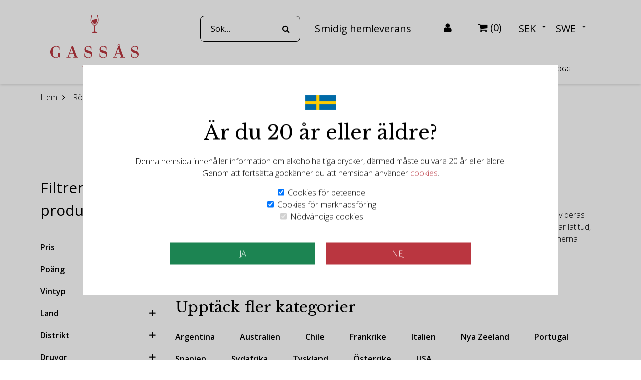

--- FILE ---
content_type: text/html; charset=ISO-8859-1
request_url: https://gassaswine.se/kategori/rott-vin-argentina
body_size: 179816
content:
<!DOCTYPE html PUBLIC "-//W3C//DTD XHTML 1.0 Transitional//EN" "http://www.w3.org/TR/xhtml1/DTD/xhtml1-transitional.dtd">
<html lang="sv" xmlns="http://www.w3.org/1999/xhtml">
<head>
    <meta http-equiv="Content-Type" content="text/html; charset=iso-8859-1" />
<meta name="description" content="Röda viner från Argentina - Här hittar du röda kvalitetsviner från Argentina att beställa online. Hos Gassås Wine kan du tryggt handla röda viner online!" />
<meta name="keywords" content="" />
<meta name="viewport" content="width=device-width, initial-scale=1.0" />
<meta name="google-site-verification" content="U17ln5-JxBRn0Sr1w09YtwPH?_882ULD1DTEcmZFqXNU" />


<title>Rött vin från Argentina - Utvalda viner | Gassås Wine</title>

<link rel="stylesheet" href="/modules/Generic/Search/_views/jquery.nouislider.min.css" type="text/css" media="screen" />

  <link rel="stylesheet" href="/tpl/custom/assets/css/custom.css?v=0629ee6e0d285f5d259031cef038a8e509ad9fc1" type="text/css" media="screen" />

<link rel="preconnect" href="https://fonts.googleapis.com">
<link rel="preconnect" href="https://fonts.gstatic.com" crossorigin>
<link href="https://fonts.googleapis.com/css2?family=Open+Sans:ital,wght@0,300;0,400;0,700;1,300;1,400;1,700&display=swap" rel="stylesheet">

<link href='//fonts.googleapis.com/css?family=Libre+Baskerville:400,700,400italic|Open+Sans:400italic,400,300,600,700' rel='stylesheet' type='text/css'>
<link rel="stylesheet" href="//maxcdn.bootstrapcdn.com/font-awesome/4.6.0/css/font-awesome.min.css">

<link rel="canonical" href="https://gassaswine.se/kategori/rott-vin-argentina" />




<script src="https://challenges.cloudflare.com/turnstile/v0/api.js" async defer></script>


<script type="text/javascript">
  var BASE_URL = '/';
  var LANG = 'sv';
  var flashdata = [];
  var formErrors = [];
</script>

<script type="text/javascript" src="/js/jquery/jquery-1.7.1.min.js"></script>
<script type="text/javascript" src="/js/jquery/jquery-ui-1.8.9.min.js"></script>

<script type="text/javascript" src="/tpl/custom/assets/js/base.js?v=0629ee6e0d285f5d259031cef038a8e509ad9fc1"></script>
<script type="text/javascript" src="/tpl/custom/assets/js/custom.js?v=0629ee6e0d285f5d259031cef038a8e509ad9fc1"></script>



<script type="text/javascript" src="/modules/Generic/Search/_views/jquery.nouislider.all.min.js"></script>
<script type="text/javascript" src="/modules/Generic/Search/_views/tags.js"></script>

</head>

<body class="">
    
    <div class="page-overlay"></div>

    <div canvas="container" class="canvas-container">
        <form action="/kategori/rott-vin-argentina" method="post" name="logout">
            <input type="hidden" name="attempt_user_logout" value="1" />
        </form>

        <div class="page">
         <a href="#content" class="skip-link">Till huvudinnehållet</a>
            <header>
                <a href="/" class="logo">
                    <img src="/tpl/custom/assets/images/logo.svg" alt="Gassås Wine">
                </a>
                <div class="middle">
                    <div class="top">                 
                        <div class="container">
                            <div class="column-left">
                                <form method="get" action="/search.php" class="search-form">
  <input aria-label="Sök" type="text" name="search_string" value="" class="search-field" placeholder="Sök&hellip;" required />
  <button type="submit" aria-label="Sök">
    <i class="fa fa-search" aria-hidden="true"></i>
  </button>
</form>                              
                                                                    <button class="home-delivery">Smidig hemleverans</button>
                                                            </div>
                            <div class="column-middle">
                                
                            </div>
                            <div class="column-right">
                                <div>
                                    <a href="/account.php" class="accountIcon" title="Mitt konto"><i class="fa fa-user"></i></a>
                                </div>
                                <div>
                                    <a href="/checkout.php" class="cartIcon" data-slidebar="cart">
                                        <i class="fa fa-shopping-cart"></i>
                                        <span class="product-count">(<span class="product-count-listener">0</span>)</span>
                                    </a>
                                </div>
                                  <div class="currency-picker topDir">
    <a href="#" class="theIcon">SEK</a>
    <ul class="drop small_drop">
              <li>
                  <a href="" class="js-currency-button" data-id="55">
            <span>SEK</span>
          </a>
        </li>
              <li>
                  <a href="" class="js-currency-button leftDir" original-title="F&ouml;r leverans i Sverige v&auml;lj SEK, som inkluderar svensk alkoholskatt (ca 19 :-/flaska), svensk moms och frakt till Sverige." data-id="9">
            <span>EUR</span>
          </a>
        </li>
          </ul>
  </div>


                                  <div class="lang-picker">
    <a href="#" class="theIcon">Swe</a>
    <ul class="drop small_drop">
              <li class="current">
          <a href="" class="js-language-button" data-iso-code="sv">
            <img src="/img/flags/se.png" title="Svenska" alt="Svenska" />
            <span>Swe</span>
          </a>
        </li>
              <li>
          <a href="" class="js-language-button" data-iso-code="en">
            <img src="/img/flags/gb.png" title="Engelska" alt="Engelska" />
            <span>Eng</span>
          </a>
        </li>
          </ul>
  </div>
                            </div>
                        </div>
                    </div>

                    <nav class="categoryNav">
                        <ul><li class="nav-producers"><a href="/manufacturers_own.php">Egna producenter</a></li></ul>
                        
                        
                        <ul class="category-menu plain" id=""><li class=""><a href="/kategori/Vin" class="Vin">Vin</a><ul class="menu_sub"><li class=""><a href="/products_all/viner-pa-lager" class="viner-pa-lager">Viner på lager</a></li><li class=""><a href="/kategori/bestallningssortiment-usa" class="bestallningssortiment-usa">Beställningssortiment</a></li><li class=""><a href="/kategori/bordeaux-viner" class="bordeaux-viner">Bordeauxviner</a></li><li class=""><a href="/kategori/place-de-bordeaux" class="place-de-bordeaux">Place de Bordeaux</a></li><li class=""><a href="/kategori/usa-kampanj-2024" class="usa-kampanj-2024">USA - Kampanj 2024</a></li><li class=""><a href="/kategori/super-tuscana" class="super-tuscana">Super-Tuscans</a></li><li class=""><a href="/kategori/brunello-di-montalcino" class="brunello-di-montalcino">Brunello di Montalcino</a></li><li class=""><a href="/kategori/vip-horna" class="vip-horna">95-100 poäng</a></li><li class=""><a href="/kategori/sott-vin" class="sott-vin">Sött</a></li><li class=""><a href="/kategori/bjornes-magasin" class="bjornes-magasin">Björnes Magasin</a></li><li class=""><a href="/kategori/vinlagring-vinkallare" class="vinlagring-vinkallare">Vinlagring & vinkällare</a></li><li class=""><a href="/kategori/utforsaljning-lager" class="utforsaljning-lager">Lagerrensning - bin-ends</a></li><li class=""><a href="/kategori/maila-oss-vid-intresse" class="maila-oss-vid-intresse">Maila oss vid intresse</a></li><li class=""><a href="/kategori/noga-utvalda-vintillbehor" class="noga-utvalda-vintillbehor">Noga utvalda vintillbehör</a></li></ul></li><li class=" open"><a href="/kategori/rott-vin" class="rott-vin">Rött</a><ul class="menu_sub"><li class="open"><a href="/kategori/rott-vin-argentina" class="rott-vin-argentina selected">Argentina</a></li><li class=""><a href="/kategori/rott-vin-australien" class="rott-vin-australien selected">Australien</a></li><li class=""><a href="/kategori/rott-vin-chile" class="rott-vin-chile selected">Chile</a></li><li class=""><a href="/kategori/rott-vin-frankrike" class="rott-vin-frankrike selected">Frankrike</a><ul class="menu_sub"><li class=""><a href="/kategori/rott-vin-frankrike-bordeaux" class="rott-vin-frankrike-bordeaux">Bordeaux</a></li><li class=""><a href="/kategori/rott-vin-frankrike-bourgogne" class="rott-vin-frankrike-bourgogne">Bourgogne</a></li><li class=""><a href="/kategori/rott-vin-frankrike-chateauneuf-du-pape" class="rott-vin-frankrike-chateauneuf-du-pape">Châteauneuf-du-Pâpe</a></li><li class=""><a href="/kategori/rott-vin-frankrike-gigondas" class="rott-vin-frankrike-gigondas">Gigondas</a></li><li class=""><a href="/kategori/rott-vin-frankrike-languedoc" class="rott-vin-frankrike-languedoc">Languedoc</a></li><li class=""><a href="/kategori/rott-vin-frankrike-rhone" class="rott-vin-frankrike-rhone">Rhône</a></li></ul></li><li class=""><a href="/kategori/rott-vin-italien" class="rott-vin-italien selected">Italien</a><ul class="menu_sub"><li class=""><a href="/kategori/rott-vin-italien-piemonte" class="rott-vin-italien-piemonte">Piemonte</a></li><li class=""><a href="/kategori/rott-vin-italien-sicilien" class="rott-vin-italien-sicilien">Sicilien</a></li><li class=""><a href="/kategori/rott-vin-italien-toscana" class="rott-vin-italien-toscana">Toscana</a></li><li class=""><a href="/kategori/rott-vin-italien-valle-daosta" class="rott-vin-italien-valle-daosta">Valle d`Aosta</a></li><li class=""><a href="/kategori/rott-vin-italien-valpolicella" class="rott-vin-italien-valpolicella">Valpolicella</a></li></ul></li><li class=""><a href="/kategori/rott-vin-nya-zeeland" class="rott-vin-nya-zeeland selected">Nya Zeeland</a></li><li class=""><a href="/kategori/rott-vin-portugal" class="rott-vin-portugal selected">Portugal</a></li><li class=""><a href="/kategori/rott-vin-spanien" class="rott-vin-spanien selected">Spanien</a><ul class="menu_sub"><li class=""><a href="/kategori/rott-vin-spanien-bierzo" class="rott-vin-spanien-bierzo">Bierzo</a></li><li class=""><a href="/kategori/rott-vin-spanien-campo-de-borja" class="rott-vin-spanien-campo-de-borja">Campo de Borja</a></li><li class=""><a href="/kategori/rott-vin-spanien-jumilla" class="rott-vin-spanien-jumilla">Jumilla</a></li><li class=""><a href="/kategori/rott-vin-spanien-mallorca" class="rott-vin-spanien-mallorca">Mallorca</a></li><li class=""><a href="/kategori/rott-vin-spanien-priorat" class="rott-vin-spanien-priorat">Priorat</a></li><li class=""><a href="/kategori/rott-vin-spanien-ribera-del-duero" class="rott-vin-spanien-ribera-del-duero">Ribera del Duero</a></li><li class=""><a href="/kategori/rott-vin-spanien-rioja" class="rott-vin-spanien-rioja">Rioja</a></li><li class=""><a href="/kategori/rott-vin-spanien-toro" class="rott-vin-spanien-toro">Toro</a></li></ul></li><li class=""><a href="/kategori/rott-vin-sydaffrika" class="rott-vin-sydaffrika selected">Sydafrika</a></li><li class=""><a href="/kategori/rott-vin-tyskland" class="rott-vin-tyskland selected">Tyskland</a></li><li class=""><a href="/kategori/ostterike" class="ostterike selected">Österrike</a></li><li class=""><a href="/kategori/rott-vin-usa" class="rott-vin-usa selected">USA</a></li></ul></li><li class=""><a href="/kategori/vitt-vin" class="vitt-vin">Vitt</a><ul class="menu_sub"><li class=""><a href="/kategori/vitt-vin-argentina" class="vitt-vin-argentina">Argentina</a></li><li class=""><a href="/kategori/vitt-vin-australien" class="vitt-vin-australien">Australien</a></li><li class=""><a href="/kategori/vitt-vin-chile" class="vitt-vin-chile">Chile</a></li><li class=""><a href="/kategori/vitt-vin-frankrike" class="vitt-vin-frankrike">Frankrike</a><ul class="menu_sub"><li class=""><a href="/kategori/vitt-vin-frankrike-alsace" class="vitt-vin-frankrike-alsace">Alsace</a></li><li class=""><a href="/kategori/vitt-vin-frankrike-bordeaux" class="vitt-vin-frankrike-bordeaux">Bordeaux</a></li><li class=""><a href="/kategori/vitt-vin-frankrike-bourgogne" class="vitt-vin-frankrike-bourgogne">Bourgogne</a></li><li class=""><a href="/kategori/vitt-vin-frankrike-chablis" class="vitt-vin-frankrike-chablis">Chablis</a></li><li class=""><a href="/kategori/vitt-vin-frankrike-chateauneuf-du-pape" class="vitt-vin-frankrike-chateauneuf-du-pape">Châteauneuf-du-Pâpe</a></li><li class=""><a href="/kategori/vitt-vin-frankrike-loire" class="vitt-vin-frankrike-loire">Loire</a></li><li class=""><a href="/kategori/vitt-vin-frankrike-rhone" class="vitt-vin-frankrike-rhone">Rhône</a></li><li class=""><a href="/kategori/vitt-vin-frankrike-sancerre" class="vitt-vin-frankrike-sancerre">Sancerre</a></li></ul></li><li class=""><a href="/kategori/vitt-vin-italien" class="vitt-vin-italien">Italien</a><ul class="menu_sub"><li class=""><a href="/kategori/vitt-vin-italien-friuli-venezia-giulia" class="vitt-vin-italien-friuli-venezia-giulia">Friuli-Venezia Giulia</a></li><li class=""><a href="/kategori/vitt-vin-italien-piemonte" class="vitt-vin-italien-piemonte">Piemonte</a></li><li class=""><a href="/kategori/vitt-vin-italien-soave" class="vitt-vin-italien-soave">Soave</a></li><li class=""><a href="/kategori/vitt-vin-italien-toscana" class="vitt-vin-italien-toscana">Toscana</a></li><li class=""><a href="/kategori/vitt-vin-italien-trentino-alto-adige" class="vitt-vin-italien-trentino-alto-adige">Trentino-Alto Adige</a></li></ul></li><li class=""><a href="/kategori/vitt-vin-nya-zeeland" class="vitt-vin-nya-zeeland">Nya Zeeland</a></li><li class=""><a href="/kategori/vitt-vin-portugal" class="vitt-vin-portugal">Portugal</a></li><li class=""><a href="/kategori/vitt-vin-spanien" class="vitt-vin-spanien">Spanien</a><ul class="menu_sub"><li class=""><a href="/kategori/vitt-vin-spanien-andalusien" class="vitt-vin-spanien-andalusien">Andalusien</a></li><li class=""><a href="/kategori/vitt-vin-spanien-bizkaiko-txakolina" class="vitt-vin-spanien-bizkaiko-txakolina">Bizkaiko Txakolina</a></li><li class=""><a href="/kategori/vitt-vin-spanien-castilla-leon" class="vitt-vin-spanien-castilla-leon">Castilla-León</a></li><li class=""><a href="/kategori/vitt-vin-spanien-mallorca" class="vitt-vin-spanien-mallorca">Mallorca</a></li><li class=""><a href="/kategori/vitt-vin-spanien-priorat" class="vitt-vin-spanien-priorat">Priorat</a></li><li class=""><a href="/kategori/vitt-vin-spanien-rias-baixas" class="vitt-vin-spanien-rias-baixas">Rias Baixas</a></li><li class=""><a href="/kategori/vitt-vin-spanien-rioja" class="vitt-vin-spanien-rioja">Rioja</a></li><li class=""><a href="/kategori/vitt-vin-spanien-rueda" class="vitt-vin-spanien-rueda">Rueda</a></li></ul></li><li class=""><a href="/kategori/vitt-vin-sydafrika" class="vitt-vin-sydafrika">Sydafrika</a></li><li class=""><a href="/kategori/vitt-vin-tyskland" class="vitt-vin-tyskland">Tyskland</a><ul class="menu_sub"><li class=""><a href="/kategori/pfalz" class="pfalz">Pfalz</a></li><li class=""><a href="/kategori/vitt-vin-tyskland-mosel" class="vitt-vin-tyskland-mosel">Mosel</a></li></ul></li><li class=""><a href="/kategori/vitt-vin-usa" class="vitt-vin-usa">USA</a></li><li class=""><a href="/kategori/vitt-vin-osterrike" class="vitt-vin-osterrike">Österrike</a><ul class="menu_sub"><li class=""><a href="/kategori/wachau" class="wachau">Wachau</a></li></ul></li></ul></li><li class=""><a href="/kategori/rose-vin" class="rose-vin">Rosé</a></li><li class=""><a href="/kategori/mousserande-vin" class="mousserande-vin">Bubbel</a><ul class="menu_sub"><li class=""><a href="/kategori/cava" class="cava">Cava</a></li><li class=""><a href="/kategori/champagne" class="champagne">Champagne</a></li><li class=""><a href="/kategori/cremant" class="cremant">Cremant</a></li><li class=""><a href="/kategori/prosecco" class="prosecco">Prosecco</a></li></ul></li><li class=""><a href="/kategori/blandlador" class="blandlador">Vinlådor</a></li></ul>
                        <ul>
                            <li class="nav-newsletter"><a href="/nyhetsbrev">Nyhetsbrev</a></li>
                            <li class="nav-blog"><a href="/dryck-livsstil">BLOGG</a></li>
                        </ul>            
                    </nav>
                </div>
            </header>
            <div class="header-spacer"></div>

                            <div class="page-padding">
    <div class="breadcrumbs">
        <ul>
                            <li>
                    <a href="/">Hem </a>
                                            <i class="fa fa-angle-right"></i>
                                    </li>
                            <li>
                    <a href="/kategori/rott-vin">Rött</a>
                                            <i class="fa fa-angle-right"></i>
                                    </li>
                            <li>
                    <a href="/kategori/rott-vin-argentina">Argentina</a>
                                    </li>
                    </ul>
    </div>
</div>
                        <div id="content">
<div class="category-page" data-slug="rott-vin-argentina">
    
    <section class="sidebar-container">
    <aside class="sidebar">
      <div class="sidebar-inner-container sidebar-filter">
          <div class="inner-wrapper-sticky2">
              <div class="sidebar-content">
                    <div class="filter ">
    <div class="fancy-title small m-b-0">
        <h3 class="d-flex justify-content-between align-items toggle-filtercontent">Filtrera produkter <i class="fa fa-filter visibility-touch"></i></h3>
    </div>
    <div class="filterContent">
      <input type="hidden" id="categoryId" value="127" />
<script type="text/javascript">
    var lowestPrice = Math.round(219.075 * 100) / 100;
    var highestPrice = 3000;
    var priceFrom = Math.round(219.075 * 100) / 100;
    var priceTo = Math.round(20000.11 * 100) / 100;
          var lowestRating = Math.round(85 * 100) / 100;
      var highestRating = Math.round(100 * 100) / 100;
      var ratingFrom = Math.round(85 * 100) / 100;
      var ratingTo = Math.round(100 * 100) / 100;
      var lowestEnjoy = Math.round(2017 * 100) / 100;
      var highestEnjoy = 2054;
      var enjoyFrom = Math.round(2017 * 100) / 100;
      var enjoyTo = Math.round(2052 * 100) / 100;
      var lowestBody = Math.round(1 * 100) / 100;
      var highestBody = Math.round(12 * 100) / 100;
      var bodyFrom = Math.round(1 * 100) / 100;
      var bodyTo = Math.round(12 * 100) / 100;
      var lowestAcidity = Math.round(1 * 100) / 100;
      var highestAcidity = Math.round(12 * 100) / 100;
      var acidityFrom = Math.round(1 * 100) / 100;
      var acidityTo = Math.round(12 * 100) / 100;
      var lowestSweetness = Math.round(1 * 100) / 100;
      var highestSweetness = Math.round(12 * 100) / 100;
      var sweetnessFrom = Math.round(1 * 100) / 100;
      var sweetnessTo = Math.round(12 * 100) / 100;
      var lowestRoughness = Math.round(1 * 100) / 100;
      var highestRoughness = Math.round(12 * 100) / 100;
      var roughnessFrom = Math.round(1 * 100) / 100;
      var roughnessTo = Math.round(12 * 100) / 100;
    </script>

<div class="clear"></div>

<div class="extended_filters_row">
    <div class="extended_filters_box price-filter">
        <strong class="title">Pris</strong>
        <div class="filter_row">
          <div class="price_wrapper">
            <div class="price_slider_wrap">
              <div class="slider_minimum" id="price-slider-minimum"><span>219.075</span></div>
              <div class="slider_maximum" id="price-slider-maximum"><div id="priceMaxArrow" style="display: inline;">> </div><span>20000.11</span></div>  
              <script>
              var x = document.getElementById('priceMaxArrow');
              
                if(priceTo < 3000) {
                  x.style.display = 'none';
                  
                }
              
              </script>
              <div class="clear"></div>
              <div class="slider_wrap">
                <div class="price_slider"></div>
              </div>
            </div>
          </div>
        </div>
    </div>

        <input type="hidden" id="jsUseFiltering" value="1">

    <div class="extended_filters_box price-filter">
      <strong class="title">Poäng</strong>
      <div class="filter_row">
          <div class="price_wrapper">
            <div class="price_slider_wrap">
              <div class="slider_minimum" id="rating-slider-minimum"><span>85</span></div>
              <div class="slider_maximum" id="rating-slider-maximum"><span>100</span></div>
              <div class="clear"></div>
              <div class="slider_wrap">
                <div class="rating_slider"></div>
              </div>
            </div>
          </div>
        </div>
    </div>
    
        <div class="extended_filters_box filter_box checkboxes" id="tagBox_2">
        <strong class="title">Vintyp</strong>
        <div class="filter_row">
                                    <div class="filter_choice">
                <input type="checkbox"
                       id="tag-10"
                       name="tag"
                       class="tag"
                       value="10"
                       data-box-id="2"
                       data-tagid="10"
                        />
                <label for="tag-10">
                    <span></span>Rött 
                </label>
            </div>
                                                <div class="filter_choice">
                <input type="checkbox"
                       id="tag-11"
                       name="tag"
                       class="tag"
                       value="11"
                       data-box-id="2"
                       data-tagid="11"
                        />
                <label for="tag-11">
                    <span></span>Vitt 
                </label>
            </div>
                                                <div class="filter_choice">
                <input type="checkbox"
                       id="tag-13"
                       name="tag"
                       class="tag"
                       value="13"
                       data-box-id="2"
                       data-tagid="13"
                        />
                <label for="tag-13">
                    <span></span>Rosé
                </label>
            </div>
                                                <div class="filter_choice">
                <input type="checkbox"
                       id="tag-9"
                       name="tag"
                       class="tag"
                       value="9"
                       data-box-id="2"
                       data-tagid="9"
                        />
                <label for="tag-9">
                    <span></span>Mousserande
                </label>
            </div>
                                                <div class="filter_choice">
                <input type="checkbox"
                       id="tag-12"
                       name="tag"
                       class="tag"
                       value="12"
                       data-box-id="2"
                       data-tagid="12"
                        />
                <label for="tag-12">
                    <span></span>Sött
                </label>
            </div>
                                                <div class="filter_choice">
                <input type="checkbox"
                       id="tag-316"
                       name="tag"
                       class="tag"
                       value="316"
                       data-box-id="2"
                       data-tagid="316"
                        />
                <label for="tag-316">
                    <span></span>Ekologiska viner
                </label>
            </div>
                                                <div class="filter_choice">
                <input type="checkbox"
                       id="tag-456"
                       name="tag"
                       class="tag"
                       value="456"
                       data-box-id="2"
                       data-tagid="456"
                        />
                <label for="tag-456">
                    <span></span>Biodynamiska viner
                </label>
            </div>
                                                <div class="filter_choice">
                <input type="checkbox"
                       id="tag-501"
                       name="tag"
                       class="tag"
                       value="501"
                       data-box-id="2"
                       data-tagid="501"
                        />
                <label for="tag-501">
                    <span></span>Beställningssortiment
                </label>
            </div>
                                </div>
    </div>
        <div class="extended_filters_box filter_box checkboxes" id="tagBox_3">
        <strong class="title">Land</strong>
        <div class="filter_row">
                                    <div class="filter_choice">
                <input type="checkbox"
                       id="tag-35"
                       name="tag"
                       class="tag"
                       value="35"
                       data-box-id="3"
                       data-tagid="35"
                        />
                <label for="tag-35">
                    <span></span>Argentina
                </label>
            </div>
                                                <div class="filter_choice">
                <input type="checkbox"
                       id="tag-324"
                       name="tag"
                       class="tag"
                       value="324"
                       data-box-id="3"
                       data-tagid="324"
                        />
                <label for="tag-324">
                    <span></span>Australien
                </label>
            </div>
                                                <div class="filter_choice">
                <input type="checkbox"
                       id="tag-349"
                       name="tag"
                       class="tag"
                       value="349"
                       data-box-id="3"
                       data-tagid="349"
                        />
                <label for="tag-349">
                    <span></span>Chile
                </label>
            </div>
                                                <div class="filter_choice">
                <input type="checkbox"
                       id="tag-14"
                       name="tag"
                       class="tag"
                       value="14"
                       data-box-id="3"
                       data-tagid="14"
                        />
                <label for="tag-14">
                    <span></span>Frankrike
                </label>
            </div>
                                                <div class="filter_choice">
                <input type="checkbox"
                       id="tag-15"
                       name="tag"
                       class="tag"
                       value="15"
                       data-box-id="3"
                       data-tagid="15"
                        />
                <label for="tag-15">
                    <span></span>Italien
                </label>
            </div>
                                                <div class="filter_choice">
                <input type="checkbox"
                       id="tag-326"
                       name="tag"
                       class="tag"
                       value="326"
                       data-box-id="3"
                       data-tagid="326"
                        />
                <label for="tag-326">
                    <span></span>Nya Zeeland
                </label>
            </div>
                                                <div class="filter_choice">
                <input type="checkbox"
                       id="tag-161"
                       name="tag"
                       class="tag"
                       value="161"
                       data-box-id="3"
                       data-tagid="161"
                        />
                <label for="tag-161">
                    <span></span>Portugal
                </label>
            </div>
                                                <div class="filter_choice">
                <input type="checkbox"
                       id="tag-16"
                       name="tag"
                       class="tag"
                       value="16"
                       data-box-id="3"
                       data-tagid="16"
                        />
                <label for="tag-16">
                    <span></span>Spanien
                </label>
            </div>
                                                <div class="filter_choice">
                <input type="checkbox"
                       id="tag-37"
                       name="tag"
                       class="tag"
                       value="37"
                       data-box-id="3"
                       data-tagid="37"
                        />
                <label for="tag-37">
                    <span></span>Sydafrika
                </label>
            </div>
                                                <div class="filter_choice">
                <input type="checkbox"
                       id="tag-178"
                       name="tag"
                       class="tag"
                       value="178"
                       data-box-id="3"
                       data-tagid="178"
                        />
                <label for="tag-178">
                    <span></span>Tyskland
                </label>
            </div>
                                                <div class="filter_choice">
                <input type="checkbox"
                       id="tag-296"
                       name="tag"
                       class="tag"
                       value="296"
                       data-box-id="3"
                       data-tagid="296"
                        />
                <label for="tag-296">
                    <span></span>USA
                </label>
            </div>
                                                <div class="filter_choice">
                <input type="checkbox"
                       id="tag-285"
                       name="tag"
                       class="tag"
                       value="285"
                       data-box-id="3"
                       data-tagid="285"
                        />
                <label for="tag-285">
                    <span></span>Österrike
                </label>
            </div>
                                </div>
    </div>
        <div class="extended_filters_box filter_box checkboxes" id="tagBox_4">
        <strong class="title">Distrikt</strong>
        <div class="filter_row">
                                    <div class="filter_choice">
                <input type="checkbox"
                       id="tag-371"
                       name="tag"
                       class="tag"
                       value="371"
                       data-box-id="4"
                       data-tagid="371"
                        />
                <label for="tag-371">
                    <span></span>Aconcagua Valley
                </label>
            </div>
                                                <div class="filter_choice">
                <input type="checkbox"
                       id="tag-346"
                       name="tag"
                       class="tag"
                       value="346"
                       data-box-id="4"
                       data-tagid="346"
                        />
                <label for="tag-346">
                    <span></span>Mendoza
                </label>
            </div>
                                                <div class="filter_choice">
                <input type="checkbox"
                       id="tag-446"
                       name="tag"
                       class="tag"
                       value="446"
                       data-box-id="4"
                       data-tagid="446"
                        />
                <label for="tag-446">
                    <span></span>Patagonia
                </label>
            </div>
                                                <div class="filter_choice">
                <input type="checkbox"
                       id="tag-405"
                       name="tag"
                       class="tag"
                       value="405"
                       data-box-id="4"
                       data-tagid="405"
                        />
                <label for="tag-405">
                    <span></span>Rio Negro
                </label>
            </div>
                                </div>
    </div>
        <div class="extended_filters_box filter_box checkboxes" id="tagBox_1">
        <strong class="title">Druvor</strong>
        <div class="filter_row">
                                    <div class="filter_choice">
                <input type="checkbox"
                       id="tag-59"
                       name="tag"
                       class="tag"
                       value="59"
                       data-box-id="1"
                       data-tagid="59"
                        />
                <label for="tag-59">
                    <span></span>Cabernet Franc
                </label>
            </div>
                                                <div class="filter_choice">
                <input type="checkbox"
                       id="tag-1"
                       name="tag"
                       class="tag"
                       value="1"
                       data-box-id="1"
                       data-tagid="1"
                        />
                <label for="tag-1">
                    <span></span>Cabernet Sauvignon
                </label>
            </div>
                                                <div class="filter_choice">
                <input type="checkbox"
                       id="tag-63"
                       name="tag"
                       class="tag"
                       value="63"
                       data-box-id="1"
                       data-tagid="63"
                        />
                <label for="tag-63">
                    <span></span>Chardonnay
                </label>
            </div>
                                                <div class="filter_choice">
                <input type="checkbox"
                       id="tag-335"
                       name="tag"
                       class="tag"
                       value="335"
                       data-box-id="1"
                       data-tagid="335"
                        />
                <label for="tag-335">
                    <span></span>Malbec
                </label>
            </div>
                                                <div class="filter_choice">
                <input type="checkbox"
                       id="tag-53"
                       name="tag"
                       class="tag"
                       value="53"
                       data-box-id="1"
                       data-tagid="53"
                        />
                <label for="tag-53">
                    <span></span>Merlot
                </label>
            </div>
                                                <div class="filter_choice">
                <input type="checkbox"
                       id="tag-73"
                       name="tag"
                       class="tag"
                       value="73"
                       data-box-id="1"
                       data-tagid="73"
                        />
                <label for="tag-73">
                    <span></span>Petit Verdot
                </label>
            </div>
                                                <div class="filter_choice">
                <input type="checkbox"
                       id="tag-2"
                       name="tag"
                       class="tag"
                       value="2"
                       data-box-id="1"
                       data-tagid="2"
                        />
                <label for="tag-2">
                    <span></span>Pinot Noir
                </label>
            </div>
                                                <div class="filter_choice">
                <input type="checkbox"
                       id="tag-6"
                       name="tag"
                       class="tag"
                       value="6"
                       data-box-id="1"
                       data-tagid="6"
                        />
                <label for="tag-6">
                    <span></span>Syrah
                </label>
            </div>
                                                <div class="filter_choice">
                <input type="checkbox"
                       id="tag-132"
                       name="tag"
                       class="tag"
                       value="132"
                       data-box-id="1"
                       data-tagid="132"
                        />
                <label for="tag-132">
                    <span></span>Viognier
                </label>
            </div>
                                </div>
    </div>
        <div class="extended_filters_box filter_box checkboxes" id="tagBox_5">
        <strong class="title">Årgång</strong>
        <div class="filter_row">
                                    <div class="filter_choice">
                <input type="checkbox"
                       id="tag-488"
                       name="tag"
                       class="tag"
                       value="488"
                       data-box-id="5"
                       data-tagid="488"
                        />
                <label for="tag-488">
                    <span></span>2024
                </label>
            </div>
                                                <div class="filter_choice">
                <input type="checkbox"
                       id="tag-474"
                       name="tag"
                       class="tag"
                       value="474"
                       data-box-id="5"
                       data-tagid="474"
                        />
                <label for="tag-474">
                    <span></span>2023
                </label>
            </div>
                                                <div class="filter_choice">
                <input type="checkbox"
                       id="tag-438"
                       name="tag"
                       class="tag"
                       value="438"
                       data-box-id="5"
                       data-tagid="438"
                        />
                <label for="tag-438">
                    <span></span>2022
                </label>
            </div>
                                                <div class="filter_choice">
                <input type="checkbox"
                       id="tag-398"
                       name="tag"
                       class="tag"
                       value="398"
                       data-box-id="5"
                       data-tagid="398"
                        />
                <label for="tag-398">
                    <span></span>2021
                </label>
            </div>
                                                <div class="filter_choice">
                <input type="checkbox"
                       id="tag-365"
                       name="tag"
                       class="tag"
                       value="365"
                       data-box-id="5"
                       data-tagid="365"
                        />
                <label for="tag-365">
                    <span></span>2020
                </label>
            </div>
                                                <div class="filter_choice">
                <input type="checkbox"
                       id="tag-319"
                       name="tag"
                       class="tag"
                       value="319"
                       data-box-id="5"
                       data-tagid="319"
                        />
                <label for="tag-319">
                    <span></span>2019
                </label>
            </div>
                                                <div class="filter_choice">
                <input type="checkbox"
                       id="tag-307"
                       name="tag"
                       class="tag"
                       value="307"
                       data-box-id="5"
                       data-tagid="307"
                        />
                <label for="tag-307">
                    <span></span>2018
                </label>
            </div>
                                                <div class="filter_choice">
                <input type="checkbox"
                       id="tag-203"
                       name="tag"
                       class="tag"
                       value="203"
                       data-box-id="5"
                       data-tagid="203"
                        />
                <label for="tag-203">
                    <span></span>2017
                </label>
            </div>
                                                <div class="filter_choice">
                <input type="checkbox"
                       id="tag-174"
                       name="tag"
                       class="tag"
                       value="174"
                       data-box-id="5"
                       data-tagid="174"
                        />
                <label for="tag-174">
                    <span></span>2016
                </label>
            </div>
                                                <div class="filter_choice">
                <input type="checkbox"
                       id="tag-118"
                       name="tag"
                       class="tag"
                       value="118"
                       data-box-id="5"
                       data-tagid="118"
                        />
                <label for="tag-118">
                    <span></span>2015
                </label>
            </div>
                                                <div class="filter_choice">
                <input type="checkbox"
                       id="tag-34"
                       name="tag"
                       class="tag"
                       value="34"
                       data-box-id="5"
                       data-tagid="34"
                        />
                <label for="tag-34">
                    <span></span>2014
                </label>
            </div>
                                                <div class="filter_choice">
                <input type="checkbox"
                       id="tag-33"
                       name="tag"
                       class="tag"
                       value="33"
                       data-box-id="5"
                       data-tagid="33"
                        />
                <label for="tag-33">
                    <span></span>2013
                </label>
            </div>
                                                <div class="filter_choice">
                <input type="checkbox"
                       id="tag-32"
                       name="tag"
                       class="tag"
                       value="32"
                       data-box-id="5"
                       data-tagid="32"
                        />
                <label for="tag-32">
                    <span></span>2012
                </label>
            </div>
                                </div>
    </div>
    
        <div class="extended_filters_box price-filter">
      <strong class="title">Avnjutes mellan</strong>
      <div class="filter_row">
          <div class="price_wrapper">
            <div class="price_slider_wrap">
              <div class="slider_minimum" id="enjoy-slider-minimum"><span>2017</span></div>
              <div class="slider_maximum" id="enjoy-slider-maximum"><span>2052</span></div>
              <div class="clear"></div>
              <div class="slider_wrap">
                <div class="enjoy_slider"></div>
              </div>
            </div>
          </div>
        </div>
    </div>    

    <div class="filter_one_row">
      <div class="extended_filters_box price-filter">
        <strong class="title">Fyllighet</strong>
        <div class="filter_row">
            <div class="price_wrapper">
              <div class="price_slider_wrap">
                <div class="slider_minimum" id="body-slider-minimum"><span>1</span></div>
                <div class="slider_maximum" id="body-slider-maximum"><span>12</span></div>
                <div class="clear"></div>
                <div class="slider_wrap">
                  <div class="body_slider"></div>
                </div>
              </div>
            </div>
          </div>
      </div>

      <div class="extended_filters_box price-filter">
        <strong class="title">Fruktsyra</strong>
        <div class="filter_row">
            <div class="price_wrapper">
              <div class="price_slider_wrap">
                <div class="slider_minimum" id="acidity-slider-minimum"><span>1</span></div>
                <div class="slider_maximum" id="acidity-slider-maximum"><span>12</span></div>
                <div class="clear"></div>
                <div class="slider_wrap">
                  <div class="acidity_slider"></div>
                </div>
              </div>
            </div>
          </div>
      </div>

      <div class="extended_filters_box price-filter">
        <strong class="title">Strävhet</strong>
        <div class="filter_row">
            <div class="price_wrapper">
              <div class="price_slider_wrap">
                <div class="slider_minimum" id="roughness-slider-minimum"><span>1</span></div>
                <div class="slider_maximum" id="roughness-slider-maximum"><span>12</span></div>
                <div class="clear"></div>
                <div class="slider_wrap">
                  <div class="roughness_slider"></div>
                </div>
              </div>
            </div>
          </div>
      </div>

      <div class="extended_filters_box price-filter">
        <strong class="title">Sötma</strong>
        <div class="filter_row">
            <div class="price_wrapper">
              <div class="price_slider_wrap">
                <div class="slider_minimum" id="sweetness-slider-minimum"><span>1</span></div>
                <div class="slider_maximum" id="sweetness-slider-maximum"><span>12</span></div>
                <div class="clear"></div>
                <div class="slider_wrap">
                  <div class="sweetness_slider"></div>
                </div>
              </div>
            </div>
          </div>
      </div>
    </div>

    
    <div class="extended_filters_box filter_box checkbox">
        <strong class="title">Lagerstatus</strong>
        <div class="filter_row">
            <div class="filter_choice">
                <input type="checkbox" id="tag-stock" value="1" name="stock" class="tag" >
                <label for="tag-stock">Visa viner i lager</label>
            </div>
        </div>
    </div>


  <input type="button" class="btn btnFilterReset" value="Rensa">

</div> <!-- /extended_filters_row -->    </div>
  </div>
              </div>
          </div>
      </div>
    </aside>

    <div class="side-content">
            <div class="page-header-text m-b-40 container">
        <div class="readMoreBox">
            <div class="readMoreContent" data-maxheight="155" data-mobile="155" style="max-height: 155px;overflow:hidden;">    
                <h1>R&ouml;da viner fr&aring;n Argentina</h1>
<div>Ett land av tango och fotboll, av empanadas, asado och vin: nationaldrycken och en grundl&auml;ggande del av deras identitet. Kulturarvet, deras territoriums o&auml;ndlighet, rikedomen i deras land och 3D-enologi, som kombinerar latitud, h&ouml;jd och berg, g&ouml;r Argentina till en exceptionell plats f&ouml;r att odla druvor. Med tiden har kvaliteten p&aring; vinerna p&aring;verkat framg&aring;ngarna f&ouml;r Vino Argentino &ouml;ver hela v&auml;rlden, och idag &ouml;ppnar den rastl&ouml;sa andan hos deras vinmakare upp nya v&auml;gar som markerar branschens framtida riktning. Utmanande och moderna viner er&ouml;vrar smakerna runt om i v&auml;rlden.</div>
<div>-</div>
<div><a href="https://s3-us-west-2.amazonaws.com/robert-parker-the-wine-advocate/media/downloads/VintageChart_1970-2022.pdf">[vintage chart - Robert Parker Wine Advocate]</a></div>
<div><a href="https://gassaswine.se/tags?tag=Argentina">Viner fr&aring;n Argentina</a>&nbsp;|&nbsp;<a href="https://gassaswine.se/kategori/vitt-vin-argentina">Vita viner fr&aring;n Argentina</a></div>
            </div>
        </div>
        </div>

    <div class="subcategories-wrapper visibility-no-touch">
        <h3>Upptäck fler kategorier</h3>
        <ul class="subcategories m-b-60">
                                                <li>
                        <a href="/kategori/rott-vin-argentina" class="btn">Argentina</a>
                    </li>
                                                                <li>
                        <a href="/kategori/rott-vin-australien" class="btn">Australien</a>
                    </li>
                                                                <li>
                        <a href="/kategori/rott-vin-chile" class="btn">Chile</a>
                    </li>
                                                                <li>
                        <a href="/kategori/rott-vin-frankrike" class="btn">Frankrike</a>
                    </li>
                                                                <li>
                        <a href="/kategori/rott-vin-italien" class="btn">Italien</a>
                    </li>
                                                                <li>
                        <a href="/kategori/rott-vin-nya-zeeland" class="btn">Nya Zeeland</a>
                    </li>
                                                                <li>
                        <a href="/kategori/rott-vin-portugal" class="btn">Portugal</a>
                    </li>
                                                                <li>
                        <a href="/kategori/rott-vin-spanien" class="btn">Spanien</a>
                    </li>
                                                                <li>
                        <a href="/kategori/rott-vin-sydaffrika" class="btn">Sydafrika</a>
                    </li>
                                                                <li>
                        <a href="/kategori/rott-vin-tyskland" class="btn">Tyskland</a>
                    </li>
                                                                <li>
                        <a href="/kategori/ostterike" class="btn">Österrike</a>
                    </li>
                                                                <li>
                        <a href="/kategori/rott-vin-usa" class="btn">USA</a>
                    </li>
                                    </ul>
    </div>


    <div class="product-list-standard">
        <div class="nav_prodlist top">
  <div class="viewLinks m-r-20">
    <form action="" method="post" class="imageform cf">
      <button type="submit" name="list_type" data-list-type="images" value="images"
        class="list_type imageLayout active" aria-label="VIEW_IMAGES">
        <svg version="1.1" xmlns="http://www.w3.org/2000/svg" xmlns:xlink="http://www.w3.org/1999/xlink" x="0px" y="0px"
	 viewBox="0 0 364.4 364.4" enable-background="new 0 0 364.4 364.4" xml:space="preserve">
<g>
	<rect x="0" y="0" fill="#231F20" width="94.8" height="94.8"/>
	<rect x="134.8" y="0" fill="#231F20" width="94.8" height="94.8"/>
	<rect x="269.6" y="0" fill="#231F20" width="94.8" height="94.8"/>
	<rect x="0" y="134.8" fill="#231F20" width="94.8" height="94.8"/>
	<rect x="134.8" y="134.8" fill="#231F20" width="94.8" height="94.8"/>
	<rect x="269.6" y="134.8" fill="#231F20" width="94.8" height="94.8"/>
	<rect x="0" y="269.6" fill="#231F20" width="94.8" height="94.8"/>
	<rect x="134.8" y="269.6" fill="#231F20" width="94.8" height="94.8"/>
	<rect x="269.6" y="269.6" fill="#231F20" width="94.8" height="94.8"/>
</g>
</svg>      </button>

      <button type="submit" name="list_type" data-list-type="list" value="list"
        class="list_type listLayout" aria-label="VIEW_LIST">
        <svg version="1.1" xmlns="http://www.w3.org/2000/svg" xmlns:xlink="http://www.w3.org/1999/xlink" x="0px" y="0px"
	 viewBox="0 0 364.4 364.4" enable-background="new 0 0 364.4 364.4" xml:space="preserve">
<g>
	<rect x="0" y="0" fill="#231F20" width="69.2" height="69.2"/>
	<rect x="0" y="98.4" fill="#231F20" width="69.2" height="69.2"/>
	<rect x="0" y="196.8" fill="#231F20" width="69.2" height="69.2"/>
	<rect x="98.4" y="0" fill="#231F20" width="266" height="69.2"/>
	<rect x="98.4" y="98.4" fill="#231F20" width="266" height="69.2"/>
	<rect x="98.4" y="196.8" fill="#231F20" width="266" height="69.2"/>
	<rect x="0" y="295.2" fill="#231F20" width="69.2" height="69.2"/>
	<rect x="98.4" y="295.2" fill="#231F20" width="266" height="69.2"/>
</g>
</svg>      </button>

    </form>
  </div>

  <div class="sortLinks m-r-20">
          <label for="sort_links">Sortera efter</label>
        <select id="sort_links">
                      <option value="https://gassaswine.se/kategori/rott-vin-argentina/1"  data-sort=""> -- Välj -- </option>
                      <option value="https://gassaswine.se/kategori/rott-vin-argentina/1/price/asc/"  data-sort="price_asc">Billigast först</option>
                      <option value="https://gassaswine.se/kategori/rott-vin-argentina/1/price/desc/"  data-sort="price_desc">Dyrast först</option>
                      <option value="https://gassaswine.se/kategori/rott-vin-argentina/1/name/asc/"  data-sort="name_asc">Namn A-Ö</option>
                      <option value="https://gassaswine.se/kategori/rott-vin-argentina/1/name/desc/"  data-sort="name_desc">Namn Ö-A</option>
                      <option value="https://gassaswine.se/kategori/rott-vin-argentina/1/date/asc/"  data-sort="date_asc">Nyast sist</option>
                      <option value="https://gassaswine.se/kategori/rott-vin-argentina/1/date/desc/" selected="selected" data-sort="date_desc">Nyast först</option>
                      <option value="https://gassaswine.se/kategori/rott-vin-argentina/1/score/desc/"  data-sort="score_desc">Högsta poäng först</option>
                      <option value="https://gassaswine.se/kategori/rott-vin-argentina/1/score/asc"  data-sort="score_asc">Lägsta poäng först</option>
                      <option value="https://gassaswine.se/kategori/rott-vin-argentina/1/popular/desc/"  data-sort="popular_desc">Mest Populär</option>
                      <option value="https://gassaswine.se/kategori/rott-vin-argentina/1/popular/asc"  data-sort="popular_asc">Minst Popular</option>
                  </select>
      </div>

  <div class="productsPerPage m-r-20">
          <form method="post" action="" id="productsPerPage_form">
        <label for="productsPerPage_select">Produkter per sida</label>
        <select name="productsPerPage" id="productsPerPage_select">
<option label="30" value="30" selected="selected">30</option>
<option label="60" value="60">60</option>
<option label="120" value="120">120</option>
<option label="ALLA" value="1000000">ALLA</option>
</select>

      </form>
      </div>

      <div class="pagination ">
      <span class="pageText">Sida <a class="current selected">1</a> av <a href="/kategori/rott-vin-argentina/%s/date/desc2">2</a></span><a class="small btn prev no-cursor" aria-disabled="true"><i class="fa fa-chevron-left" aria-hidden="true"></i></a><a class="small btn next" href="/kategori/rott-vin-argentina/2/date/desc" aria-label="Nästa sida"><i class="fa fa-chevron-right" aria-hidden="true"></i></a>
    </div>
  </div>
                    <div class="product-list columns-4">
              <a href="/produkt/gran-enemigo-single-vineyard-agrelo-cabernet-franc-2019" class="product-box">

    <div class="product-badges">
                            <span class="product-badge product-badge-new">
                <p>Nyhet</p>
            </span>
            </div>
    <div class="box-left">

         
            <div class="art-manufacturer">Bodega Aleanna</div>
        
        <h3 class="name">Gran Enemigo - Single Vineyard Agrelo Cabernet Franc 2019</h3>
              
         
            <div class="art-type"><strong>Typ:</strong> Rött vin från Mendoza Argentina</div>
        
         
            <div class="art-district"><strong>Distrikt:</strong> Mendoza</div>
        
                    <div class="art-whineyears"><strong>Årgång:</strong> 2019</div> 
                
       
                   <span class="ratingText"><strong>Poäng:</strong> <span class="rating-points">97/100</span></span>
            <div class="star-ratings">
                                                            <div class="star-rating star-rating-on"><span title="1"></span></div>
                                                                                <div class="star-rating star-rating-on"><span title="2"></span></div>
                                                                                <div class="star-rating star-rating-on"><span title="3"></span></div>
                                                                                <div class="star-rating star-rating-on"><span title="4"></span></div>
                                                                                <div class="star-rating star-rating-on"><span title="5"></span></div>
                                                                                <div class="star-rating star-rating-on"><span title="6"></span></div>
                                                                                <div class="star-rating star-rating-on"><span title="7"></span></div>
                                                                                <div class="star-rating star-rating-on"><span title="8"></span></div>
                                                                                <div class="star-rating star-rating-on"><span title="9"></span></div>
                                                                                <div class="star-rating star-rating-on star-rating-7"><span title="10"></span></div>
                                                </div>
        

        <div class="price">
                            799kr
                    </div>

        <form method="post" action="" class="add-to-cart-form" enctype="multipart/form-data" data-product-id="4502">
            <div id="add-to-cart">
                                        <input aria-label="Antal" type="hidden" name="amount" type="number" class="amountProduct" value="6" />
                <button type="submit" name="buy" class="btn btn-buy">
                Köp <i class="fa fa-shopping-cart"></i>
                </button>
                                    </div>
        </form>    
 

    </div>

    <div class="box-right">
        
         <div class="image">
            <img src="/uploads/thumbnails/5e4608e00efd2a1d2d0bec3fc35f59331c7cf1d2_300x300.png" title="Gran Enemigo - Single Vineyard Agrelo Cabernet Franc 2019" alt="Gran Enemigo - Single Vineyard Agrelo Cabernet Franc 2019" />
        </div>

    </div>
    
</a>                <a href="/produkt/gran-enemigo-single-vineyard-el-cepillo-cabernet-franc-2019" class="product-box">

    <div class="product-badges">
                            <span class="product-badge product-badge-new">
                <p>Nyhet</p>
            </span>
            </div>
    <div class="box-left">

         
            <div class="art-manufacturer">Bodega Aleanna</div>
        
        <h3 class="name">Gran Enemigo - Single Vineyard El Cepillo Cabernet Franc 2019</h3>
              
         
            <div class="art-type"><strong>Typ:</strong> Rött vin från Mendoza Argentina</div>
        
         
            <div class="art-district"><strong>Distrikt:</strong> Mendoza</div>
        
                    <div class="art-whineyears"><strong>Årgång:</strong> 2019</div> 
                
       
                   <span class="ratingText"><strong>Poäng:</strong> <span class="rating-points">98/100</span></span>
            <div class="star-ratings">
                                                            <div class="star-rating star-rating-on"><span title="1"></span></div>
                                                                                <div class="star-rating star-rating-on"><span title="2"></span></div>
                                                                                <div class="star-rating star-rating-on"><span title="3"></span></div>
                                                                                <div class="star-rating star-rating-on"><span title="4"></span></div>
                                                                                <div class="star-rating star-rating-on"><span title="5"></span></div>
                                                                                <div class="star-rating star-rating-on"><span title="6"></span></div>
                                                                                <div class="star-rating star-rating-on"><span title="7"></span></div>
                                                                                <div class="star-rating star-rating-on"><span title="8"></span></div>
                                                                                <div class="star-rating star-rating-on"><span title="9"></span></div>
                                                                                <div class="star-rating star-rating-on star-rating-8"><span title="10"></span></div>
                                                </div>
        

        <div class="price">
                            799kr
                    </div>

        <form method="post" action="" class="add-to-cart-form" enctype="multipart/form-data" data-product-id="4501">
            <div id="add-to-cart">
                                        <input aria-label="Antal" type="hidden" name="amount" type="number" class="amountProduct" value="6" />
                <button type="submit" name="buy" class="btn btn-buy">
                Köp <i class="fa fa-shopping-cart"></i>
                </button>
                                    </div>
        </form>    
 

    </div>

    <div class="box-right">
        
         <div class="image">
            <img src="/uploads/thumbnails/56c565c6902d9760a470063078bf12ffbc619e0a_300x300.png" title="Gran Enemigo - Single Vineyard Agrelo Cabernet Franc 2019" alt="Gran Enemigo - Single Vineyard Agrelo Cabernet Franc 2019" />
        </div>

    </div>
    
</a>                <a href="/produkt/gran-enemigo-single-vineyard-chacayes-cabernet-franc-2019" class="product-box">

    <div class="product-badges">
                            <span class="product-badge product-badge-new">
                <p>Nyhet</p>
            </span>
            </div>
    <div class="box-left">

         
            <div class="art-manufacturer">Bodega Aleanna</div>
        
        <h3 class="name">Gran Enemigo - Single Vineyard Chacayes Cabernet Franc 2019</h3>
              
         
            <div class="art-type"><strong>Typ:</strong> Rött vin från Mendoza Argentina</div>
        
         
            <div class="art-district"><strong>Distrikt:</strong> Mendoza</div>
        
                    <div class="art-whineyears"><strong>Årgång:</strong> 2019</div> 
                
       
                   <span class="ratingText"><strong>Poäng:</strong> <span class="rating-points">97/100</span></span>
            <div class="star-ratings">
                                                            <div class="star-rating star-rating-on"><span title="1"></span></div>
                                                                                <div class="star-rating star-rating-on"><span title="2"></span></div>
                                                                                <div class="star-rating star-rating-on"><span title="3"></span></div>
                                                                                <div class="star-rating star-rating-on"><span title="4"></span></div>
                                                                                <div class="star-rating star-rating-on"><span title="5"></span></div>
                                                                                <div class="star-rating star-rating-on"><span title="6"></span></div>
                                                                                <div class="star-rating star-rating-on"><span title="7"></span></div>
                                                                                <div class="star-rating star-rating-on"><span title="8"></span></div>
                                                                                <div class="star-rating star-rating-on"><span title="9"></span></div>
                                                                                <div class="star-rating star-rating-on star-rating-7"><span title="10"></span></div>
                                                </div>
        

        <div class="price">
                            799kr
                    </div>

        <form method="post" action="" class="add-to-cart-form" enctype="multipart/form-data" data-product-id="4500">
            <div id="add-to-cart">
                                        <input aria-label="Antal" type="hidden" name="amount" type="number" class="amountProduct" value="6" />
                <button type="submit" name="buy" class="btn btn-buy">
                Köp <i class="fa fa-shopping-cart"></i>
                </button>
                                    </div>
        </form>    
 

    </div>

    <div class="box-right">
        
         <div class="image">
            <img src="/uploads/thumbnails/08b8f9c2085e30972ac10fedb4a219dfde6fc010_300x300.Png" title="Gran Enemigo - Single Vineyard Chacayes Cabernet Franc 2017" alt="Gran Enemigo - Single Vineyard Chacayes Cabernet Franc 2017" />
        </div>

    </div>
    
</a>                <a href="/produkt/bodega-aleanna-gran-enemigo-single-vineyard-gualtallary-cabernet-franc-2018" class="product-box">

    <div class="product-badges">
                            <span class="product-badge product-badge-new">
                <p>Nyhet</p>
            </span>
            </div>
    <div class="box-left">

         
            <div class="art-manufacturer">Bodega Aleanna</div>
        
        <h3 class="name">Bodega Aleanna - Gran Enemigo Single Vineyard Gualtallary Cabernet Franc 2018</h3>
              
         
            <div class="art-type"><strong>Typ:</strong> Rött vin från Mendoza Argentina</div>
        
         
            <div class="art-district"><strong>Distrikt:</strong> Mendoza</div>
        
                    <div class="art-whineyears"><strong>Årgång:</strong> 2018</div> 
                
       
                   <span class="ratingText"><strong>Poäng:</strong> <span class="rating-points">98/100</span></span>
            <div class="star-ratings">
                                                            <div class="star-rating star-rating-on"><span title="1"></span></div>
                                                                                <div class="star-rating star-rating-on"><span title="2"></span></div>
                                                                                <div class="star-rating star-rating-on"><span title="3"></span></div>
                                                                                <div class="star-rating star-rating-on"><span title="4"></span></div>
                                                                                <div class="star-rating star-rating-on"><span title="5"></span></div>
                                                                                <div class="star-rating star-rating-on"><span title="6"></span></div>
                                                                                <div class="star-rating star-rating-on"><span title="7"></span></div>
                                                                                <div class="star-rating star-rating-on"><span title="8"></span></div>
                                                                                <div class="star-rating star-rating-on"><span title="9"></span></div>
                                                                                <div class="star-rating star-rating-on star-rating-8"><span title="10"></span></div>
                                                </div>
        

        <div class="price">
                            799kr
                    </div>

        <form method="post" action="" class="add-to-cart-form" enctype="multipart/form-data" data-product-id="4499">
            <div id="add-to-cart">
                                        <input aria-label="Antal" type="hidden" name="amount" type="number" class="amountProduct" value="6" />
                <button type="submit" name="buy" class="btn btn-buy">
                Köp <i class="fa fa-shopping-cart"></i>
                </button>
                                    </div>
        </form>    
 

    </div>

    <div class="box-right">
        
         <div class="image">
            <img src="/uploads/thumbnails/0ba23d52906dc52089591a7fbd7ea38615a8e55f_300x300.png" title="Bodega Aleanna - Gran Enemigo Single Vineyard Gualtallary Cabernet Franc 2019" alt="Bodega Aleanna - Gran Enemigo Single Vineyard Gualtallary Cabernet Franc 2019" />
        </div>

    </div>
    
</a>                <a href="/produkt/cheval-des-andes-2022" class="product-box">

    <div class="product-badges">
                    </div>
    <div class="box-left">

         
            <div class="art-manufacturer">Cheval des Andes</div>
        
        <h3 class="name">Cheval des Andes 2022</h3>
              
         
            <div class="art-type"><strong>Typ:</strong> Rött vin från Mendoza Argentina</div>
        
         
            <div class="art-district"><strong>Distrikt:</strong> Mendoza</div>
        
                    <div class="art-whineyears"><strong>Årgång:</strong> 2022</div> 
                
       
                   <span class="ratingText"><strong>Poäng:</strong> <span class="rating-points">98/100</span></span>
            <div class="star-ratings">
                                                            <div class="star-rating star-rating-on"><span title="1"></span></div>
                                                                                <div class="star-rating star-rating-on"><span title="2"></span></div>
                                                                                <div class="star-rating star-rating-on"><span title="3"></span></div>
                                                                                <div class="star-rating star-rating-on"><span title="4"></span></div>
                                                                                <div class="star-rating star-rating-on"><span title="5"></span></div>
                                                                                <div class="star-rating star-rating-on"><span title="6"></span></div>
                                                                                <div class="star-rating star-rating-on"><span title="7"></span></div>
                                                                                <div class="star-rating star-rating-on"><span title="8"></span></div>
                                                                                <div class="star-rating star-rating-on"><span title="9"></span></div>
                                                                                <div class="star-rating star-rating-on star-rating-8"><span title="10"></span></div>
                                                </div>
        

        <div class="price">
                            999kr
                    </div>

        <form method="post" action="" class="add-to-cart-form" enctype="multipart/form-data" data-product-id="4406">
            <div id="add-to-cart">
                                        <input aria-label="Antal" type="hidden" name="amount" type="number" class="amountProduct" value="6" />
                <button type="submit" name="buy" class="btn btn-buy">
                Köp <i class="fa fa-shopping-cart"></i>
                </button>
                                    </div>
        </form>    
 

    </div>

    <div class="box-right">
        
         <div class="image">
            <img src="/uploads/thumbnails/876f40459bd53316550fa0c40fe09a6e63bc1663_300x300.png" title="Cheval des Andes 2019" alt="Cheval des Andes 2019" />
        </div>

    </div>
    
</a>                <a href="/produkt/bodega-chacra-chacra-cincuenta-y-cinco-1955-pinot-noir-2024" class="product-box">

    <div class="product-badges">
                    </div>
    <div class="box-left">

         
            <div class="art-manufacturer">Bodega Chacra</div>
        
        <h3 class="name">Bodega Chacra - Chacra Cincuenta y Cinco (1955) Pinot Noir 2024</h3>
              
         
            <div class="art-type"><strong>Typ:</strong> Rött vin från Rio Negro Argentina</div>
        
         
            <div class="art-district"><strong>Distrikt:</strong> Rio Negro</div>
        
                    <div class="art-whineyears"><strong>Årgång:</strong> 2024</div> 
                
       
                   <span class="ratingText"><strong>Poäng:</strong> <span class="rating-points">97/100</span></span>
            <div class="star-ratings">
                                                            <div class="star-rating star-rating-on"><span title="1"></span></div>
                                                                                <div class="star-rating star-rating-on"><span title="2"></span></div>
                                                                                <div class="star-rating star-rating-on"><span title="3"></span></div>
                                                                                <div class="star-rating star-rating-on"><span title="4"></span></div>
                                                                                <div class="star-rating star-rating-on"><span title="5"></span></div>
                                                                                <div class="star-rating star-rating-on"><span title="6"></span></div>
                                                                                <div class="star-rating star-rating-on"><span title="7"></span></div>
                                                                                <div class="star-rating star-rating-on"><span title="8"></span></div>
                                                                                <div class="star-rating star-rating-on"><span title="9"></span></div>
                                                                                <div class="star-rating star-rating-on star-rating-7"><span title="10"></span></div>
                                                </div>
        

        <div class="price">
                            769kr
                    </div>

        <form method="post" action="" class="add-to-cart-form" enctype="multipart/form-data" data-product-id="4396">
            <div id="add-to-cart">
                                        <input aria-label="Antal" type="hidden" name="amount" type="number" class="amountProduct" value="6" />
                <button type="submit" name="buy" class="btn btn-buy">
                Köp <i class="fa fa-shopping-cart"></i>
                </button>
                                    </div>
        </form>    
 

    </div>

    <div class="box-right">
        
         <div class="image">
            <img src="/uploads/thumbnails/4641d6e694546717ad94cc23ca3d0a22950d33e9_300x300.Png" title="Bodega Chacra - Chacra Cincuenta y Cinco (1955) Pinot Noir 2020" alt="Bodega Chacra - Chacra Cincuenta y Cinco (1955) Pinot Noir 2020" />
        </div>

    </div>
    
</a>                <a href="/produkt/bodega-chacra-chacra-cincuenta-y-cinco-1955-pinot-noir-2023" class="product-box">

    <div class="product-badges">
                    </div>
    <div class="box-left">

         
            <div class="art-manufacturer">Bodega Chacra</div>
        
        <h3 class="name">Bodega Chacra - Chacra Cincuenta y Cinco (1955) Pinot Noir 2023</h3>
              
         
            <div class="art-type"><strong>Typ:</strong> Rött vin från Rio Negro Argentina</div>
        
         
            <div class="art-district"><strong>Distrikt:</strong> Rio Negro</div>
        
                    <div class="art-whineyears"><strong>Årgång:</strong> 2023</div> 
                
       
                   <span class="ratingText"><strong>Poäng:</strong> <span class="rating-points">97/100</span></span>
            <div class="star-ratings">
                                                            <div class="star-rating star-rating-on"><span title="1"></span></div>
                                                                                <div class="star-rating star-rating-on"><span title="2"></span></div>
                                                                                <div class="star-rating star-rating-on"><span title="3"></span></div>
                                                                                <div class="star-rating star-rating-on"><span title="4"></span></div>
                                                                                <div class="star-rating star-rating-on"><span title="5"></span></div>
                                                                                <div class="star-rating star-rating-on"><span title="6"></span></div>
                                                                                <div class="star-rating star-rating-on"><span title="7"></span></div>
                                                                                <div class="star-rating star-rating-on"><span title="8"></span></div>
                                                                                <div class="star-rating star-rating-on"><span title="9"></span></div>
                                                                                <div class="star-rating star-rating-on star-rating-7"><span title="10"></span></div>
                                                </div>
        

        <div class="price">
                            719kr
                    </div>

        <form method="post" action="" class="add-to-cart-form" enctype="multipart/form-data" data-product-id="4395">
            <div id="add-to-cart">
                                        <input aria-label="Antal" type="hidden" name="amount" type="number" class="amountProduct" value="6" />
                <button type="submit" name="buy" class="btn btn-buy">
                Köp <i class="fa fa-shopping-cart"></i>
                </button>
                                    </div>
        </form>    
 

    </div>

    <div class="box-right">
        
         <div class="image">
            <img src="/uploads/thumbnails/4641d6e694546717ad94cc23ca3d0a22950d33e9_300x300.Png" title="Bodega Chacra - Chacra Cincuenta y Cinco (1955) Pinot Noir 2020" alt="Bodega Chacra - Chacra Cincuenta y Cinco (1955) Pinot Noir 2020" />
        </div>

    </div>
    
</a>                <a href="/produkt/gran-enemigo-single-vineyard-gualtallary-cabernet-franc-uco-valley-2018" class="product-box">

    <div class="product-badges">
                    </div>
    <div class="box-left">

         
            <div class="art-manufacturer">Bodega Aleanna</div>
        
        <h3 class="name">Gran Enemigo Single Vineyard - Gualtallary Cabernet Franc Uco Valley 2018</h3>
              
         
            <div class="art-type"><strong>Typ:</strong> Rött vin från Mendoza Argentina</div>
        
         
            <div class="art-district"><strong>Distrikt:</strong> Mendoza</div>
        
                    <div class="art-whineyears"><strong>Årgång:</strong> 2018</div> 
                
       
                   <span class="ratingText"><strong>Poäng:</strong> <span class="rating-points">98/100</span></span>
            <div class="star-ratings">
                                                            <div class="star-rating star-rating-on"><span title="1"></span></div>
                                                                                <div class="star-rating star-rating-on"><span title="2"></span></div>
                                                                                <div class="star-rating star-rating-on"><span title="3"></span></div>
                                                                                <div class="star-rating star-rating-on"><span title="4"></span></div>
                                                                                <div class="star-rating star-rating-on"><span title="5"></span></div>
                                                                                <div class="star-rating star-rating-on"><span title="6"></span></div>
                                                                                <div class="star-rating star-rating-on"><span title="7"></span></div>
                                                                                <div class="star-rating star-rating-on"><span title="8"></span></div>
                                                                                <div class="star-rating star-rating-on"><span title="9"></span></div>
                                                                                <div class="star-rating star-rating-on star-rating-8"><span title="10"></span></div>
                                                </div>
        

        <div class="price">
                            749kr
                    </div>

        <form method="post" action="" class="add-to-cart-form" enctype="multipart/form-data" data-product-id="4314">
            <div id="add-to-cart">
                                                </div>
        </form>    
 

    </div>

    <div class="box-right">
        
         <div class="image">
            <img src="/uploads/thumbnails/68d411d1edb0a08d682698db95f32177d7fcd292_300x300.png" title="Gran Enemigo Single Vineyard - Gualtallary Cabernet Franc Uco Valley 2018" alt="Gran Enemigo Single Vineyard - Gualtallary Cabernet Franc Uco Valley 2018" />
        </div>

    </div>
    
</a>                <a href="/produkt/gran-enemigo-single-vineyard-el-cepillo-cabernet-franc-uco-valley-2018" class="product-box">

    <div class="product-badges">
                    </div>
    <div class="box-left">

         
            <div class="art-manufacturer">Bodega Aleanna</div>
        
        <h3 class="name">Gran Enemigo Single Vineyard - El Cepillo Cabernet Franc Uco Valley 2018</h3>
              
         
            <div class="art-type"><strong>Typ:</strong> Rött vin från Mendoza Argentina</div>
        
         
            <div class="art-district"><strong>Distrikt:</strong> Mendoza</div>
        
                    <div class="art-whineyears"><strong>Årgång:</strong> 2018</div> 
                
       
                   <span class="ratingText"><strong>Poäng:</strong> <span class="rating-points">98/100</span></span>
            <div class="star-ratings">
                                                            <div class="star-rating star-rating-on"><span title="1"></span></div>
                                                                                <div class="star-rating star-rating-on"><span title="2"></span></div>
                                                                                <div class="star-rating star-rating-on"><span title="3"></span></div>
                                                                                <div class="star-rating star-rating-on"><span title="4"></span></div>
                                                                                <div class="star-rating star-rating-on"><span title="5"></span></div>
                                                                                <div class="star-rating star-rating-on"><span title="6"></span></div>
                                                                                <div class="star-rating star-rating-on"><span title="7"></span></div>
                                                                                <div class="star-rating star-rating-on"><span title="8"></span></div>
                                                                                <div class="star-rating star-rating-on"><span title="9"></span></div>
                                                                                <div class="star-rating star-rating-on star-rating-8"><span title="10"></span></div>
                                                </div>
        

        <div class="price">
                            749kr
                    </div>

        <form method="post" action="" class="add-to-cart-form" enctype="multipart/form-data" data-product-id="4313">
            <div id="add-to-cart">
                                                </div>
        </form>    
 

    </div>

    <div class="box-right">
        
         <div class="image">
            <img src="/uploads/thumbnails/f048f7778bc27394866776a85b2d87cf53916c4b_300x300.png" title="Gran Enemigo Single Vineyard - El Cepillo Cabernet Franc Uco Valley 2018" alt="Gran Enemigo Single Vineyard - El Cepillo Cabernet Franc Uco Valley 2018" />
        </div>

    </div>
    
</a>                <a href="/produkt/catena-zapata-nicols-catena-zapata-2021" class="product-box">

    <div class="product-badges">
                    </div>
    <div class="box-left">

         
            <div class="art-manufacturer">Catena Zapata</div>
        
        <h3 class="name">Catena Zapata - Nicolás Catena Zapata 2021</h3>
              
         
            <div class="art-type"><strong>Typ:</strong> Rött vin från Mendoza Argentina</div>
        
         
            <div class="art-district"><strong>Distrikt:</strong> Mendoza</div>
        
                    <div class="art-whineyears"><strong>Årgång:</strong> 2021</div> 
                
       
                   <span class="ratingText"><strong>Poäng:</strong> <span class="rating-points">97/100</span></span>
            <div class="star-ratings">
                                                            <div class="star-rating star-rating-on"><span title="1"></span></div>
                                                                                <div class="star-rating star-rating-on"><span title="2"></span></div>
                                                                                <div class="star-rating star-rating-on"><span title="3"></span></div>
                                                                                <div class="star-rating star-rating-on"><span title="4"></span></div>
                                                                                <div class="star-rating star-rating-on"><span title="5"></span></div>
                                                                                <div class="star-rating star-rating-on"><span title="6"></span></div>
                                                                                <div class="star-rating star-rating-on"><span title="7"></span></div>
                                                                                <div class="star-rating star-rating-on"><span title="8"></span></div>
                                                                                <div class="star-rating star-rating-on"><span title="9"></span></div>
                                                                                <div class="star-rating star-rating-on star-rating-7"><span title="10"></span></div>
                                                </div>
        

        <div class="price">
                            1099kr
                    </div>

        <form method="post" action="" class="add-to-cart-form" enctype="multipart/form-data" data-product-id="4232">
            <div id="add-to-cart">
                                        <input aria-label="Antal" type="hidden" name="amount" type="number" class="amountProduct" value="6" />
                <button type="submit" name="buy" class="btn btn-buy">
                Köp <i class="fa fa-shopping-cart"></i>
                </button>
                                    </div>
        </form>    
 

    </div>

    <div class="box-right">
        
         <div class="image">
            <img src="/uploads/thumbnails/3f213c3407ade544094958aa5bdfa23b1e8465b4_300x300.png" title="Nicolas Catena Zapata 2018" alt="Nicolas Catena Zapata 2018" />
        </div>

    </div>
    
</a>                <a href="/produkt/catena-zapata-nicols-catena-zapata-2020" class="product-box">

    <div class="product-badges">
                    </div>
    <div class="box-left">

         
            <div class="art-manufacturer">Catena Zapata</div>
        
        <h3 class="name">Catena Zapata - Nicolás Catena Zapata 2020</h3>
              
         
            <div class="art-type"><strong>Typ:</strong> Rött vin från Mendoza Argentina</div>
        
         
            <div class="art-district"><strong>Distrikt:</strong> Mendoza</div>
        
                    <div class="art-whineyears"><strong>Årgång:</strong> 2020</div> 
                
       
                   <span class="ratingText"><strong>Poäng:</strong> <span class="rating-points">98/100</span></span>
            <div class="star-ratings">
                                                            <div class="star-rating star-rating-on"><span title="1"></span></div>
                                                                                <div class="star-rating star-rating-on"><span title="2"></span></div>
                                                                                <div class="star-rating star-rating-on"><span title="3"></span></div>
                                                                                <div class="star-rating star-rating-on"><span title="4"></span></div>
                                                                                <div class="star-rating star-rating-on"><span title="5"></span></div>
                                                                                <div class="star-rating star-rating-on"><span title="6"></span></div>
                                                                                <div class="star-rating star-rating-on"><span title="7"></span></div>
                                                                                <div class="star-rating star-rating-on"><span title="8"></span></div>
                                                                                <div class="star-rating star-rating-on"><span title="9"></span></div>
                                                                                <div class="star-rating star-rating-on star-rating-8"><span title="10"></span></div>
                                                </div>
        

        <div class="price">
                            1099kr
                    </div>

        <form method="post" action="" class="add-to-cart-form" enctype="multipart/form-data" data-product-id="4231">
            <div id="add-to-cart">
                                        <input aria-label="Antal" type="hidden" name="amount" type="number" class="amountProduct" value="6" />
                <button type="submit" name="buy" class="btn btn-buy">
                Köp <i class="fa fa-shopping-cart"></i>
                </button>
                                    </div>
        </form>    
 

    </div>

    <div class="box-right">
        
         <div class="image">
            <img src="/uploads/thumbnails/3f213c3407ade544094958aa5bdfa23b1e8465b4_300x300.png" title="Nicolas Catena Zapata 2018" alt="Nicolas Catena Zapata 2018" />
        </div>

    </div>
    
</a>                <a href="/produkt/catena-zapata-nicolas-catena-zapata2019" class="product-box">

    <div class="product-badges">
                    </div>
    <div class="box-left">

         
            <div class="art-manufacturer">Catena Zapata</div>
        
        <h3 class="name">Catena Zapata - Nicolás Catena Zapata 2019</h3>
              
         
            <div class="art-type"><strong>Typ:</strong> Rött vin från Mendoza Argentina</div>
        
         
            <div class="art-district"><strong>Distrikt:</strong> Mendoza</div>
        
                    <div class="art-whineyears"><strong>Årgång:</strong> 2019</div> 
                
       
                   <span class="ratingText"><strong>Poäng:</strong> <span class="rating-points">98/100</span></span>
            <div class="star-ratings">
                                                            <div class="star-rating star-rating-on"><span title="1"></span></div>
                                                                                <div class="star-rating star-rating-on"><span title="2"></span></div>
                                                                                <div class="star-rating star-rating-on"><span title="3"></span></div>
                                                                                <div class="star-rating star-rating-on"><span title="4"></span></div>
                                                                                <div class="star-rating star-rating-on"><span title="5"></span></div>
                                                                                <div class="star-rating star-rating-on"><span title="6"></span></div>
                                                                                <div class="star-rating star-rating-on"><span title="7"></span></div>
                                                                                <div class="star-rating star-rating-on"><span title="8"></span></div>
                                                                                <div class="star-rating star-rating-on"><span title="9"></span></div>
                                                                                <div class="star-rating star-rating-on star-rating-8"><span title="10"></span></div>
                                                </div>
        

        <div class="price">
                            1099kr
                    </div>

        <form method="post" action="" class="add-to-cart-form" enctype="multipart/form-data" data-product-id="4230">
            <div id="add-to-cart">
                                        <input aria-label="Antal" type="hidden" name="amount" type="number" class="amountProduct" value="6" />
                <button type="submit" name="buy" class="btn btn-buy">
                Köp <i class="fa fa-shopping-cart"></i>
                </button>
                                    </div>
        </form>    
 

    </div>

    <div class="box-right">
        
         <div class="image">
            <img src="/uploads/thumbnails/3f213c3407ade544094958aa5bdfa23b1e8465b4_300x300.png" title="Nicolas Catena Zapata 2018" alt="Nicolas Catena Zapata 2018" />
        </div>

    </div>
    
</a>                <a href="/produkt/bodega-chacra-treinta-y-dos-1932-pinot-noir-patagonia-2021" class="product-box">

    <div class="product-badges">
                    </div>
    <div class="box-left">

         
            <div class="art-manufacturer">Bodega Chacra</div>
        
        <h3 class="name">Bodega Chacra - Treinta y Dos (1932) Pinot Noir Patagonia 2021</h3>
              
         
            <div class="art-type"><strong>Typ:</strong> Rött vin från Rio Negro Argentina</div>
        
         
            <div class="art-district"><strong>Distrikt:</strong> Patagonia</div>
        
                    <div class="art-whineyears"><strong>Årgång:</strong> 2021</div> 
                
       
                   <span class="ratingText"><strong>Poäng:</strong> <span class="rating-points">97/100</span></span>
            <div class="star-ratings">
                                                            <div class="star-rating star-rating-on"><span title="1"></span></div>
                                                                                <div class="star-rating star-rating-on"><span title="2"></span></div>
                                                                                <div class="star-rating star-rating-on"><span title="3"></span></div>
                                                                                <div class="star-rating star-rating-on"><span title="4"></span></div>
                                                                                <div class="star-rating star-rating-on"><span title="5"></span></div>
                                                                                <div class="star-rating star-rating-on"><span title="6"></span></div>
                                                                                <div class="star-rating star-rating-on"><span title="7"></span></div>
                                                                                <div class="star-rating star-rating-on"><span title="8"></span></div>
                                                                                <div class="star-rating star-rating-on"><span title="9"></span></div>
                                                                                <div class="star-rating star-rating-on star-rating-7"><span title="10"></span></div>
                                                </div>
        

        <div class="price">
                            1249kr
                    </div>

        <form method="post" action="" class="add-to-cart-form" enctype="multipart/form-data" data-product-id="4190">
            <div id="add-to-cart">
                                        <input aria-label="Antal" type="hidden" name="amount" type="number" class="amountProduct" value="6" />
                <button type="submit" name="buy" class="btn btn-buy">
                Köp <i class="fa fa-shopping-cart"></i>
                </button>
                                    </div>
        </form>    
 

    </div>

    <div class="box-right">
        
         <div class="image">
            <img src="/uploads/thumbnails/a161f9726a7bfa2bef17b7b4c111e7185e3458a9_300x300.png" title="Bodega Chacra - Treinta y Dos (1932) Pinot Noir Patagonia 2021" alt="Bodega Chacra - Treinta y Dos (1932) Pinot Noir Patagonia 2021" />
        </div>

    </div>
    
</a>                <a href="/produkt/catena-zapata-nicasia-vineyard-altamira-malbec-2014" class="product-box">

    <div class="product-badges">
                    </div>
    <div class="box-left">

         
            <div class="art-manufacturer">Catena Zapata</div>
        
        <h3 class="name">Catena Zapata - Nicasia Vineyard Altamira Malbec 2014</h3>
              
         
            <div class="art-type"><strong>Typ:</strong> Rött vin från Argentina</div>
        
         
            <div class="art-district"><strong>Distrikt:</strong> Mendoza</div>
        
                    <div class="art-whineyears"><strong>Årgång:</strong> 2014</div> 
                
       
                   <span class="ratingText"><strong>Poäng:</strong> <span class="rating-points">96/100</span></span>
            <div class="star-ratings">
                                                            <div class="star-rating star-rating-on"><span title="1"></span></div>
                                                                                <div class="star-rating star-rating-on"><span title="2"></span></div>
                                                                                <div class="star-rating star-rating-on"><span title="3"></span></div>
                                                                                <div class="star-rating star-rating-on"><span title="4"></span></div>
                                                                                <div class="star-rating star-rating-on"><span title="5"></span></div>
                                                                                <div class="star-rating star-rating-on"><span title="6"></span></div>
                                                                                <div class="star-rating star-rating-on"><span title="7"></span></div>
                                                                                <div class="star-rating star-rating-on"><span title="8"></span></div>
                                                                                <div class="star-rating star-rating-on"><span title="9"></span></div>
                                                                                <div class="star-rating star-rating-on star-rating-6"><span title="10"></span></div>
                                                </div>
        

        <div class="price">
                            749kr
                    </div>

        <form method="post" action="" class="add-to-cart-form" enctype="multipart/form-data" data-product-id="3935">
            <div id="add-to-cart">
                                        <input aria-label="Antal" type="hidden" name="amount" type="number" class="amountProduct" value="6" />
                <button type="submit" name="buy" class="btn btn-buy">
                Köp <i class="fa fa-shopping-cart"></i>
                </button>
                                    </div>
        </form>    
 

    </div>

    <div class="box-right">
        
         <div class="image">
            <img src="/uploads/thumbnails/b341bd727bcafc0562957ef42f7322faf4671773_300x300.png" title="Catena Zapata - Nicasia Vineyard Altamira Malbec 2013" alt="Catena Zapata - Nicasia Vineyard Altamira Malbec 2013" />
        </div>

    </div>
    
</a>                <a href="/produkt/catena-zapata-nicasia-vineyard-altamira-malbec-2013" class="product-box">

    <div class="product-badges">
                    </div>
    <div class="box-left">

         
            <div class="art-manufacturer">Catena Zapata</div>
        
        <h3 class="name">Catena Zapata - Nicasia Vineyard Altamira Malbec 2013</h3>
              
         
            <div class="art-type"><strong>Typ:</strong> Rött vin från Argentina</div>
        
         
            <div class="art-district"><strong>Distrikt:</strong> Mendoza</div>
        
                    <div class="art-whineyears"><strong>Årgång:</strong> 2013</div> 
                
       
                   <span class="ratingText"><strong>Poäng:</strong> <span class="rating-points">96/100</span></span>
            <div class="star-ratings">
                                                            <div class="star-rating star-rating-on"><span title="1"></span></div>
                                                                                <div class="star-rating star-rating-on"><span title="2"></span></div>
                                                                                <div class="star-rating star-rating-on"><span title="3"></span></div>
                                                                                <div class="star-rating star-rating-on"><span title="4"></span></div>
                                                                                <div class="star-rating star-rating-on"><span title="5"></span></div>
                                                                                <div class="star-rating star-rating-on"><span title="6"></span></div>
                                                                                <div class="star-rating star-rating-on"><span title="7"></span></div>
                                                                                <div class="star-rating star-rating-on"><span title="8"></span></div>
                                                                                <div class="star-rating star-rating-on"><span title="9"></span></div>
                                                                                <div class="star-rating star-rating-on star-rating-6"><span title="10"></span></div>
                                                </div>
        

        <div class="price">
                            749kr
                    </div>

        <form method="post" action="" class="add-to-cart-form" enctype="multipart/form-data" data-product-id="3934">
            <div id="add-to-cart">
                                        <input aria-label="Antal" type="hidden" name="amount" type="number" class="amountProduct" value="6" />
                <button type="submit" name="buy" class="btn btn-buy">
                Köp <i class="fa fa-shopping-cart"></i>
                </button>
                                    </div>
        </form>    
 

    </div>

    <div class="box-right">
        
         <div class="image">
            <img src="/uploads/thumbnails/b341bd727bcafc0562957ef42f7322faf4671773_300x300.png" title="Catena Zapata - Nicasia Vineyard Altamira Malbec 2013" alt="Catena Zapata - Nicasia Vineyard Altamira Malbec 2013" />
        </div>

    </div>
    
</a>                <a href="/produkt/bodegas-caro-2022" class="product-box">

    <div class="product-badges">
                    </div>
    <div class="box-left">

        
        <h3 class="name">Bodegas Caro 2022</h3>
              
         
            <div class="art-type"><strong>Typ:</strong> Rött vin från Uco Valley Argentina</div>
        
         
            <div class="art-district"><strong>Distrikt:</strong> Mendoza</div>
        
                    <div class="art-whineyears"><strong>Årgång:</strong> 2022</div> 
                
       
       

        <div class="price">
                            749kr
                    </div>

        <form method="post" action="" class="add-to-cart-form" enctype="multipart/form-data" data-product-id="3703">
            <div id="add-to-cart">
                                        <input aria-label="Antal" type="hidden" name="amount" type="number" class="amountProduct" value="6" />
                <button type="submit" name="buy" class="btn btn-buy">
                Köp <i class="fa fa-shopping-cart"></i>
                </button>
                                    </div>
        </form>    
 

    </div>

    <div class="box-right">
        
         <div class="image">
            <img src="/uploads/thumbnails/6b81fc630bdda4e012722528350303ead15a9076_300x300.png" title="Bodegas Caro 2022" alt="Bodegas Caro 2022" />
        </div>

    </div>
    
</a>                <a href="/produkt/cheval-des-andes-2021-magnum" class="product-box">

    <div class="product-badges">
                    </div>
    <div class="box-left">

         
            <div class="art-manufacturer">Cheval des Andes</div>
        
        <h3 class="name">Cheval des Andes 2021 [magnum]</h3>
              
         
            <div class="art-type"><strong>Typ:</strong> Rött vin från Mendoza Argentina</div>
        
         
            <div class="art-district"><strong>Distrikt:</strong> Mendoza</div>
        
                    <div class="art-whineyears"><strong>Årgång:</strong> 2021</div> 
                
       
                   <span class="ratingText"><strong>Poäng:</strong> <span class="rating-points">98/100</span></span>
            <div class="star-ratings">
                                                            <div class="star-rating star-rating-on"><span title="1"></span></div>
                                                                                <div class="star-rating star-rating-on"><span title="2"></span></div>
                                                                                <div class="star-rating star-rating-on"><span title="3"></span></div>
                                                                                <div class="star-rating star-rating-on"><span title="4"></span></div>
                                                                                <div class="star-rating star-rating-on"><span title="5"></span></div>
                                                                                <div class="star-rating star-rating-on"><span title="6"></span></div>
                                                                                <div class="star-rating star-rating-on"><span title="7"></span></div>
                                                                                <div class="star-rating star-rating-on"><span title="8"></span></div>
                                                                                <div class="star-rating star-rating-on"><span title="9"></span></div>
                                                                                <div class="star-rating star-rating-on star-rating-8"><span title="10"></span></div>
                                                </div>
        

        <div class="price">
                            2067kr
                    </div>

        <form method="post" action="" class="add-to-cart-form" enctype="multipart/form-data" data-product-id="3679">
            <div id="add-to-cart">
                                                </div>
        </form>    
 

    </div>

    <div class="box-right">
        
         <div class="image">
            <img src="/uploads/thumbnails/876f40459bd53316550fa0c40fe09a6e63bc1663_300x300.png" title="Cheval des Andes 2019" alt="Cheval des Andes 2019" />
        </div>

    </div>
    
</a>                <a href="/produkt/cheval-des-andes-2021" class="product-box">

    <div class="product-badges">
                    </div>
    <div class="box-left">

         
            <div class="art-manufacturer">Cheval des Andes</div>
        
        <h3 class="name">Cheval des Andes 2021</h3>
              
         
            <div class="art-type"><strong>Typ:</strong> Rött vin från Mendoza Argentina</div>
        
         
            <div class="art-district"><strong>Distrikt:</strong> Mendoza</div>
        
                    <div class="art-whineyears"><strong>Årgång:</strong> 2021</div> 
                
       
                   <span class="ratingText"><strong>Poäng:</strong> <span class="rating-points">98/100</span></span>
            <div class="star-ratings">
                                                            <div class="star-rating star-rating-on"><span title="1"></span></div>
                                                                                <div class="star-rating star-rating-on"><span title="2"></span></div>
                                                                                <div class="star-rating star-rating-on"><span title="3"></span></div>
                                                                                <div class="star-rating star-rating-on"><span title="4"></span></div>
                                                                                <div class="star-rating star-rating-on"><span title="5"></span></div>
                                                                                <div class="star-rating star-rating-on"><span title="6"></span></div>
                                                                                <div class="star-rating star-rating-on"><span title="7"></span></div>
                                                                                <div class="star-rating star-rating-on"><span title="8"></span></div>
                                                                                <div class="star-rating star-rating-on"><span title="9"></span></div>
                                                                                <div class="star-rating star-rating-on star-rating-8"><span title="10"></span></div>
                                                </div>
        

        <div class="price">
                            1099kr
                    </div>

        <form method="post" action="" class="add-to-cart-form" enctype="multipart/form-data" data-product-id="3678">
            <div id="add-to-cart">
                                                </div>
        </form>    
 

    </div>

    <div class="box-right">
        
         <div class="image">
            <img src="/uploads/thumbnails/876f40459bd53316550fa0c40fe09a6e63bc1663_300x300.png" title="Cheval des Andes 2019" alt="Cheval des Andes 2019" />
        </div>

    </div>
    
</a>                <a href="/produkt/domaine-nico-la-savante-pinot-noir-2021" class="product-box">

    <div class="product-badges">
                    </div>
    <div class="box-left">

         
            <div class="art-manufacturer">Domaine Nico - Laura Catena</div>
        
        <h3 class="name">Domaine Nico - La Savante Pinot Noir 2021</h3>
              
         
            <div class="art-type"><strong>Typ:</strong> Rött vin från Uco Valley - Mendoza - Argentina</div>
        
         
            <div class="art-district"><strong>Distrikt:</strong> Mendoza</div>
        
                    <div class="art-whineyears"><strong>Årgång:</strong> 2021</div> 
                
       
                   <span class="ratingText"><strong>Poäng:</strong> <span class="rating-points">96/100</span></span>
            <div class="star-ratings">
                                                            <div class="star-rating star-rating-on"><span title="1"></span></div>
                                                                                <div class="star-rating star-rating-on"><span title="2"></span></div>
                                                                                <div class="star-rating star-rating-on"><span title="3"></span></div>
                                                                                <div class="star-rating star-rating-on"><span title="4"></span></div>
                                                                                <div class="star-rating star-rating-on"><span title="5"></span></div>
                                                                                <div class="star-rating star-rating-on"><span title="6"></span></div>
                                                                                <div class="star-rating star-rating-on"><span title="7"></span></div>
                                                                                <div class="star-rating star-rating-on"><span title="8"></span></div>
                                                                                <div class="star-rating star-rating-on"><span title="9"></span></div>
                                                                                <div class="star-rating star-rating-on star-rating-6"><span title="10"></span></div>
                                                </div>
        

        <div class="price">
                            499kr
                    </div>

        <form method="post" action="" class="add-to-cart-form" enctype="multipart/form-data" data-product-id="3639">
            <div id="add-to-cart">
                                        <input aria-label="Antal" type="hidden" name="amount" type="number" class="amountProduct" value="6" />
                <button type="submit" name="buy" class="btn btn-buy">
                Köp <i class="fa fa-shopping-cart"></i>
                </button>
                                    </div>
        </form>    
 

    </div>

    <div class="box-right">
        
         <div class="image">
            <img src="/uploads/thumbnails/5606aeb23c6ac157af3f345e46655251fbb6a3e3_300x300.png" title="Domaine Nico - La Savante Pinot Noir 2021" alt="Domaine Nico - La Savante Pinot Noir 2021" />
        </div>

    </div>
    
</a>                <a href="/produkt/domaine-nico-histoire-da-pinot-noir-2021" class="product-box">

    <div class="product-badges">
                    </div>
    <div class="box-left">

         
            <div class="art-manufacturer">Domaine Nico - Laura Catena</div>
        
        <h3 class="name">Domaine Nico - Histoire d'A Pinot Noir 2021</h3>
              
         
            <div class="art-type"><strong>Typ:</strong> Rött vin från Uco Valley - Mendoza - Argentina</div>
        
         
            <div class="art-district"><strong>Distrikt:</strong> Mendoza</div>
        
                    <div class="art-whineyears"><strong>Årgång:</strong> 2021</div> 
                
       
                   <span class="ratingText"><strong>Poäng:</strong> <span class="rating-points">95/100</span></span>
            <div class="star-ratings">
                                                            <div class="star-rating star-rating-on"><span title="1"></span></div>
                                                                                <div class="star-rating star-rating-on"><span title="2"></span></div>
                                                                                <div class="star-rating star-rating-on"><span title="3"></span></div>
                                                                                <div class="star-rating star-rating-on"><span title="4"></span></div>
                                                                                <div class="star-rating star-rating-on"><span title="5"></span></div>
                                                                                <div class="star-rating star-rating-on"><span title="6"></span></div>
                                                                                <div class="star-rating star-rating-on"><span title="7"></span></div>
                                                                                <div class="star-rating star-rating-on"><span title="8"></span></div>
                                                                                <div class="star-rating star-rating-on"><span title="9"></span></div>
                                                                                <div class="star-rating star-rating-on star-rating-5"><span title="10"></span></div>
                                                </div>
        

        <div class="price">
                            499kr
                    </div>

        <form method="post" action="" class="add-to-cart-form" enctype="multipart/form-data" data-product-id="3638">
            <div id="add-to-cart">
                                        <input aria-label="Antal" type="hidden" name="amount" type="number" class="amountProduct" value="6" />
                <button type="submit" name="buy" class="btn btn-buy">
                Köp <i class="fa fa-shopping-cart"></i>
                </button>
                                    </div>
        </form>    
 

    </div>

    <div class="box-right">
        
         <div class="image">
            <img src="/uploads/thumbnails/f6994de6e04331e064ce62d8e9b7a0b1ddd063c7_300x300.png" title="Domaine Nico Histoire d'A Pinot Noir 2021" alt="Domaine Nico Histoire d'A Pinot Noir 2021" />
        </div>

    </div>
    
</a>                <a href="/produkt/bodega-aleanna-gran-enemigo-single-vineyard-gualtallary-cabernet-franc-2019" class="product-box">

    <div class="product-badges">
                    </div>
    <div class="box-left">

         
            <div class="art-manufacturer">Bodega Aleanna</div>
        
        <h3 class="name">Bodega Aleanna - Gran Enemigo Single Vineyard Gualtallary Cabernet Franc 2019</h3>
              
         
            <div class="art-type"><strong>Typ:</strong> Rött vin från Mendoza Argentina</div>
        
         
            <div class="art-district"><strong>Distrikt:</strong> Mendoza</div>
        
                    <div class="art-whineyears"><strong>Årgång:</strong> 2019</div> 
                
       
                   <span class="ratingText"><strong>Poäng:</strong> <span class="rating-points">100/100</span></span>
            <div class="star-ratings">
                                                            <div class="star-rating star-rating-on"><span title="1"></span></div>
                                                                                <div class="star-rating star-rating-on"><span title="2"></span></div>
                                                                                <div class="star-rating star-rating-on"><span title="3"></span></div>
                                                                                <div class="star-rating star-rating-on"><span title="4"></span></div>
                                                                                <div class="star-rating star-rating-on"><span title="5"></span></div>
                                                                                <div class="star-rating star-rating-on"><span title="6"></span></div>
                                                                                <div class="star-rating star-rating-on"><span title="7"></span></div>
                                                                                <div class="star-rating star-rating-on"><span title="8"></span></div>
                                                                                <div class="star-rating star-rating-on"><span title="9"></span></div>
                                                                                <div class="star-rating star-rating-on"><span title="10"></span></div>
                                                </div>
        

        <div class="price">
                            1299kr
                    </div>

        <form method="post" action="" class="add-to-cart-form" enctype="multipart/form-data" data-product-id="3570">
            <div id="add-to-cart">
                                                </div>
        </form>    
 

    </div>

    <div class="box-right">
        
         <div class="image">
            <img src="/uploads/thumbnails/0ba23d52906dc52089591a7fbd7ea38615a8e55f_300x300.png" title="Bodega Aleanna - Gran Enemigo Single Vineyard Gualtallary Cabernet Franc 2019" alt="Bodega Aleanna - Gran Enemigo Single Vineyard Gualtallary Cabernet Franc 2019" />
        </div>

    </div>
    
</a>                <a href="/produkt/bodega-chacra-chacra-cincuenta-y-cinco-1955-pinot-noir-2022" class="product-box">

    <div class="product-badges">
                    </div>
    <div class="box-left">

         
            <div class="art-manufacturer">Bodega Chacra</div>
        
        <h3 class="name">Bodega Chacra - Chacra Cincuenta y Cinco (1955) Pinot Noir 2022</h3>
              
         
            <div class="art-type"><strong>Typ:</strong> Rött vin från Rio Negro Argentina</div>
        
         
            <div class="art-district"><strong>Distrikt:</strong> Rio Negro</div>
        
                    <div class="art-whineyears"><strong>Årgång:</strong> 2022</div> 
                
       
                   <span class="ratingText"><strong>Poäng:</strong> <span class="rating-points">96/100</span></span>
            <div class="star-ratings">
                                                            <div class="star-rating star-rating-on"><span title="1"></span></div>
                                                                                <div class="star-rating star-rating-on"><span title="2"></span></div>
                                                                                <div class="star-rating star-rating-on"><span title="3"></span></div>
                                                                                <div class="star-rating star-rating-on"><span title="4"></span></div>
                                                                                <div class="star-rating star-rating-on"><span title="5"></span></div>
                                                                                <div class="star-rating star-rating-on"><span title="6"></span></div>
                                                                                <div class="star-rating star-rating-on"><span title="7"></span></div>
                                                                                <div class="star-rating star-rating-on"><span title="8"></span></div>
                                                                                <div class="star-rating star-rating-on"><span title="9"></span></div>
                                                                                <div class="star-rating star-rating-on star-rating-6"><span title="10"></span></div>
                                                </div>
        

        <div class="price">
                            599kr
                    </div>

        <form method="post" action="" class="add-to-cart-form" enctype="multipart/form-data" data-product-id="3459">
            <div id="add-to-cart">
                                        <input aria-label="Antal" type="hidden" name="amount" type="number" class="amountProduct" value="6" />
                <button type="submit" name="buy" class="btn btn-buy">
                Köp <i class="fa fa-shopping-cart"></i>
                </button>
                                    </div>
        </form>    
 

    </div>

    <div class="box-right">
        
         <div class="image">
            <img src="/uploads/thumbnails/4641d6e694546717ad94cc23ca3d0a22950d33e9_300x300.Png" title="Bodega Chacra - Chacra Cincuenta y Cinco (1955) Pinot Noir 2020" alt="Bodega Chacra - Chacra Cincuenta y Cinco (1955) Pinot Noir 2020" />
        </div>

    </div>
    
</a>                <a href="/produkt/cheval-des-andes-2020-magnum" class="product-box">

    <div class="product-badges">
                    </div>
    <div class="box-left">

         
            <div class="art-manufacturer">Cheval des Andes</div>
        
        <h3 class="name">Cheval des Andes 2020 [magnum] </h3>
              
         
            <div class="art-type"><strong>Typ:</strong> Rött vin från Mendoza Argentina</div>
        
         
            <div class="art-district"><strong>Distrikt:</strong> Mendoza</div>
        
                    <div class="art-whineyears"><strong>Årgång:</strong> 2020</div> 
                
       
                   <span class="ratingText"><strong>Poäng:</strong> <span class="rating-points">98/100</span></span>
            <div class="star-ratings">
                                                            <div class="star-rating star-rating-on"><span title="1"></span></div>
                                                                                <div class="star-rating star-rating-on"><span title="2"></span></div>
                                                                                <div class="star-rating star-rating-on"><span title="3"></span></div>
                                                                                <div class="star-rating star-rating-on"><span title="4"></span></div>
                                                                                <div class="star-rating star-rating-on"><span title="5"></span></div>
                                                                                <div class="star-rating star-rating-on"><span title="6"></span></div>
                                                                                <div class="star-rating star-rating-on"><span title="7"></span></div>
                                                                                <div class="star-rating star-rating-on"><span title="8"></span></div>
                                                                                <div class="star-rating star-rating-on"><span title="9"></span></div>
                                                                                <div class="star-rating star-rating-on star-rating-8"><span title="10"></span></div>
                                                </div>
        

        <div class="price">
                            2499kr
                    </div>

        <form method="post" action="" class="add-to-cart-form" enctype="multipart/form-data" data-product-id="3411">
            <div id="add-to-cart">
                                                </div>
        </form>    
 

    </div>

    <div class="box-right">
        
         <div class="image">
            <img src="/uploads/thumbnails/876f40459bd53316550fa0c40fe09a6e63bc1663_300x300.png" title="Cheval des Andes 2019" alt="Cheval des Andes 2019" />
        </div>

    </div>
    
</a>                <a href="/produkt/mystery-box-no-3" class="product-box">

    <div class="product-badges">
                    <span class="product-badge product-badge-campaign">
                <p>Prissänkt</p>
            </span>
                    </div>
    <div class="box-left">

         
            <div class="art-manufacturer">Bodega 4kilos </div>
        
        <h3 class="name">Mystery Box no 3.</h3>
              
         
            <div class="art-type"><strong>Typ:</strong> Blandat vitt, rött och mousserande vin.</div>
        
        
                
       
                   <span class="ratingText"><strong>Poäng:</strong> <span class="rating-points">95/100</span></span>
            <div class="star-ratings">
                                                            <div class="star-rating star-rating-on"><span title="1"></span></div>
                                                                                <div class="star-rating star-rating-on"><span title="2"></span></div>
                                                                                <div class="star-rating star-rating-on"><span title="3"></span></div>
                                                                                <div class="star-rating star-rating-on"><span title="4"></span></div>
                                                                                <div class="star-rating star-rating-on"><span title="5"></span></div>
                                                                                <div class="star-rating star-rating-on"><span title="6"></span></div>
                                                                                <div class="star-rating star-rating-on"><span title="7"></span></div>
                                                                                <div class="star-rating star-rating-on"><span title="8"></span></div>
                                                                                <div class="star-rating star-rating-on"><span title="9"></span></div>
                                                                                <div class="star-rating star-rating-on star-rating-5"><span title="10"></span></div>
                                                </div>
        

        <div class="price">
                            <span class="reduced">4999kr</span>
                <span class="original">6201kr</span>
                    </div>

        <form method="post" action="" class="add-to-cart-form" enctype="multipart/form-data" data-product-id="3317">
            <div id="add-to-cart">
                                        <input aria-label="Antal" type="hidden" name="amount" type="number" class="amountProduct" value="1" />
                <button type="submit" name="buy" class="btn btn-buy">
                Köp <i class="fa fa-shopping-cart"></i>
                </button>
                                    </div>
        </form>    
 

    </div>

    <div class="box-right">
        
         <div class="image">
            <img src="/uploads/thumbnails/05383d007cf10d151f7264f6d55ed0c1c536224c_300x300.jpg" title="Mystery Box no 3." alt="Mystery Box no 3." />
        </div>

    </div>
    
</a>                <a href="/produkt/mystery-box-no-2" class="product-box">

    <div class="product-badges">
                    <span class="product-badge product-badge-campaign">
                <p>Prissänkt</p>
            </span>
                    </div>
    <div class="box-left">

         
            <div class="art-manufacturer">Bodega 4kilos </div>
        
        <h3 class="name">Mystery Box no 2.</h3>
              
         
            <div class="art-type"><strong>Typ:</strong> Blandat vitt, rött och mousserande vin.</div>
        
        
                
       
                   <span class="ratingText"><strong>Poäng:</strong> <span class="rating-points">95/100</span></span>
            <div class="star-ratings">
                                                            <div class="star-rating star-rating-on"><span title="1"></span></div>
                                                                                <div class="star-rating star-rating-on"><span title="2"></span></div>
                                                                                <div class="star-rating star-rating-on"><span title="3"></span></div>
                                                                                <div class="star-rating star-rating-on"><span title="4"></span></div>
                                                                                <div class="star-rating star-rating-on"><span title="5"></span></div>
                                                                                <div class="star-rating star-rating-on"><span title="6"></span></div>
                                                                                <div class="star-rating star-rating-on"><span title="7"></span></div>
                                                                                <div class="star-rating star-rating-on"><span title="8"></span></div>
                                                                                <div class="star-rating star-rating-on"><span title="9"></span></div>
                                                                                <div class="star-rating star-rating-on star-rating-5"><span title="10"></span></div>
                                                </div>
        

        <div class="price">
                            <span class="reduced">2999kr</span>
                <span class="original">3825kr</span>
                    </div>

        <form method="post" action="" class="add-to-cart-form" enctype="multipart/form-data" data-product-id="3316">
            <div id="add-to-cart">
                                        <input aria-label="Antal" type="hidden" name="amount" type="number" class="amountProduct" value="1" />
                <button type="submit" name="buy" class="btn btn-buy">
                Köp <i class="fa fa-shopping-cart"></i>
                </button>
                                    </div>
        </form>    
 

    </div>

    <div class="box-right">
        
         <div class="image">
            <img src="/uploads/thumbnails/024ddf25c3e9ad7d26d1e79843d7f916ee7db83e_300x300.jpg" title="Mystery Box no 2." alt="Mystery Box no 2." />
        </div>

    </div>
    
</a>                <a href="/produkt/mystery-box-no1" class="product-box">

    <div class="product-badges">
                    <span class="product-badge product-badge-campaign">
                <p>Prissänkt</p>
            </span>
                    </div>
    <div class="box-left">

         
            <div class="art-manufacturer">Bodega 4kilos </div>
        
        <h3 class="name">Mystery Box no 1.</h3>
              
         
            <div class="art-type"><strong>Typ:</strong>  Blandat vitt, rött och mousserande vin.</div>
        
        
                
       
                   <span class="ratingText"><strong>Poäng:</strong> <span class="rating-points">90/100</span></span>
            <div class="star-ratings">
                                                            <div class="star-rating star-rating-on"><span title="1"></span></div>
                                                                                <div class="star-rating star-rating-on"><span title="2"></span></div>
                                                                                <div class="star-rating star-rating-on"><span title="3"></span></div>
                                                                                <div class="star-rating star-rating-on"><span title="4"></span></div>
                                                                                <div class="star-rating star-rating-on"><span title="5"></span></div>
                                                                                <div class="star-rating star-rating-on"><span title="6"></span></div>
                                                                                <div class="star-rating star-rating-on"><span title="7"></span></div>
                                                                                <div class="star-rating star-rating-on"><span title="8"></span></div>
                                                                                <div class="star-rating star-rating-on"><span title="9"></span></div>
                                                                                <div class="star-rating"><span title="10"></span></div>
                                                </div>
        

        <div class="price">
                            <span class="reduced">1999kr</span>
                <span class="original">2637kr</span>
                    </div>

        <form method="post" action="" class="add-to-cart-form" enctype="multipart/form-data" data-product-id="3315">
            <div id="add-to-cart">
                                        <input aria-label="Antal" type="hidden" name="amount" type="number" class="amountProduct" value="1" />
                <button type="submit" name="buy" class="btn btn-buy">
                Köp <i class="fa fa-shopping-cart"></i>
                </button>
                                    </div>
        </form>    
 

    </div>

    <div class="box-right">
        
         <div class="image">
            <img src="/uploads/thumbnails/62ee2e2adb2814a9b762bc7c04cf4647c83c3cc4_300x300.jpg" title="Mystery Box no1" alt="Mystery Box no1" />
        </div>

    </div>
    
</a>                <a href="/produkt/bodega-aleanna-el-enemigo-malbec-2019" class="product-box">

    <div class="product-badges">
                    </div>
    <div class="box-left">

         
            <div class="art-manufacturer">Bodega Aleanna</div>
        
        <h3 class="name">Bodega Aleanna - El Enemigo Malbec 2019</h3>
              
         
            <div class="art-type"><strong>Typ:</strong> Rött vin från Mendoza Argentina</div>
        
         
            <div class="art-district"><strong>Distrikt:</strong> Mendoza</div>
        
                    <div class="art-whineyears"><strong>Årgång:</strong> 2019</div> 
                
       
                   <span class="ratingText"><strong>Poäng:</strong> <span class="rating-points">94/100</span></span>
            <div class="star-ratings">
                                                            <div class="star-rating star-rating-on"><span title="1"></span></div>
                                                                                <div class="star-rating star-rating-on"><span title="2"></span></div>
                                                                                <div class="star-rating star-rating-on"><span title="3"></span></div>
                                                                                <div class="star-rating star-rating-on"><span title="4"></span></div>
                                                                                <div class="star-rating star-rating-on"><span title="5"></span></div>
                                                                                <div class="star-rating star-rating-on"><span title="6"></span></div>
                                                                                <div class="star-rating star-rating-on"><span title="7"></span></div>
                                                                                <div class="star-rating star-rating-on"><span title="8"></span></div>
                                                                                <div class="star-rating star-rating-on"><span title="9"></span></div>
                                                                                <div class="star-rating star-rating-on star-rating-4"><span title="10"></span></div>
                                                </div>
        

        <div class="price">
                            269kr
                    </div>

        <form method="post" action="" class="add-to-cart-form" enctype="multipart/form-data" data-product-id="3234">
            <div id="add-to-cart">
                                        <input aria-label="Antal" type="hidden" name="amount" type="number" class="amountProduct" value="6" />
                <button type="submit" name="buy" class="btn btn-buy">
                Köp <i class="fa fa-shopping-cart"></i>
                </button>
                                    </div>
        </form>    
 

    </div>

    <div class="box-right">
        
         <div class="image">
            <img src="/uploads/thumbnails/fa0ef9860bf294203baa96041a4e95591e9a6c07_300x300.Png" title="Bodega Aleanna - Gran Enemigo Single Vineyard Gualtallary Cabernet Franc 2019" alt="Bodega Aleanna - Gran Enemigo Single Vineyard Gualtallary Cabernet Franc 2019" />
        </div>

    </div>
    
</a>                <a href="/produkt/bodega-aleanna-el-enemigo-cabernet-franc-2019" class="product-box">

    <div class="product-badges">
                    </div>
    <div class="box-left">

         
            <div class="art-manufacturer">Bodega Aleanna</div>
        
        <h3 class="name">Bodega Aleanna - El Enemigo Cabernet Franc 2019</h3>
              
         
            <div class="art-type"><strong>Typ:</strong> Rött vin från Mendoza Argentina</div>
        
         
            <div class="art-district"><strong>Distrikt:</strong> Mendoza</div>
        
                    <div class="art-whineyears"><strong>Årgång:</strong> 2019</div> 
                
       
                   <span class="ratingText"><strong>Poäng:</strong> <span class="rating-points">94/100</span></span>
            <div class="star-ratings">
                                                            <div class="star-rating star-rating-on"><span title="1"></span></div>
                                                                                <div class="star-rating star-rating-on"><span title="2"></span></div>
                                                                                <div class="star-rating star-rating-on"><span title="3"></span></div>
                                                                                <div class="star-rating star-rating-on"><span title="4"></span></div>
                                                                                <div class="star-rating star-rating-on"><span title="5"></span></div>
                                                                                <div class="star-rating star-rating-on"><span title="6"></span></div>
                                                                                <div class="star-rating star-rating-on"><span title="7"></span></div>
                                                                                <div class="star-rating star-rating-on"><span title="8"></span></div>
                                                                                <div class="star-rating star-rating-on"><span title="9"></span></div>
                                                                                <div class="star-rating star-rating-on star-rating-4"><span title="10"></span></div>
                                                </div>
        

        <div class="price">
                            269kr
                    </div>

        <form method="post" action="" class="add-to-cart-form" enctype="multipart/form-data" data-product-id="3233">
            <div id="add-to-cart">
                                        <input aria-label="Antal" type="hidden" name="amount" type="number" class="amountProduct" value="6" />
                <button type="submit" name="buy" class="btn btn-buy">
                Köp <i class="fa fa-shopping-cart"></i>
                </button>
                                    </div>
        </form>    
 

    </div>

    <div class="box-right">
        
         <div class="image">
            <img src="/uploads/thumbnails/d3b00cdecdeea2e8e1c95e58e746c6d7f3835c76_300x300.Png" title="Bodega Aleanna - El Enemigo Cabernet Franc 2019" alt="Bodega Aleanna - El Enemigo Cabernet Franc 2019" />
        </div>

    </div>
    
</a>                <a href="/produkt/bodega-aleanna-gran-enemigo-single-vineyard-el-cepillo-cabernet-franc-2013" class="product-box">

    <div class="product-badges">
                    </div>
    <div class="box-left">

         
            <div class="art-manufacturer">Bodega Aleanna</div>
        
        <h3 class="name">Bodega Aleanna - Gran Enemigo Single Vineyard El Cepillo Cabernet Franc 2013</h3>
              
         
            <div class="art-type"><strong>Typ:</strong> Rött vin från Mendoza Argentina</div>
        
         
            <div class="art-district"><strong>Distrikt:</strong> Mendoza</div>
        
                    <div class="art-whineyears"><strong>Årgång:</strong> 2013</div> 
                
       
                   <span class="ratingText"><strong>Poäng:</strong> <span class="rating-points">97/100</span></span>
            <div class="star-ratings">
                                                            <div class="star-rating star-rating-on"><span title="1"></span></div>
                                                                                <div class="star-rating star-rating-on"><span title="2"></span></div>
                                                                                <div class="star-rating star-rating-on"><span title="3"></span></div>
                                                                                <div class="star-rating star-rating-on"><span title="4"></span></div>
                                                                                <div class="star-rating star-rating-on"><span title="5"></span></div>
                                                                                <div class="star-rating star-rating-on"><span title="6"></span></div>
                                                                                <div class="star-rating star-rating-on"><span title="7"></span></div>
                                                                                <div class="star-rating star-rating-on"><span title="8"></span></div>
                                                                                <div class="star-rating star-rating-on"><span title="9"></span></div>
                                                                                <div class="star-rating star-rating-on star-rating-7"><span title="10"></span></div>
                                                </div>
        

        <div class="price">
                            849kr
                    </div>

        <form method="post" action="" class="add-to-cart-form" enctype="multipart/form-data" data-product-id="3220">
            <div id="add-to-cart">
                                                </div>
        </form>    
 

    </div>

    <div class="box-right">
        
         <div class="image">
            <img src="/uploads/thumbnails/a56fa761c2239b08a1c0a688e6e63d128808c27f_300x300.Png" title="Bodega Aleanna - Gran Enemigo Single Vineyard El Cepillo Cabernet Franc 2013" alt="Bodega Aleanna - Gran Enemigo Single Vineyard El Cepillo Cabernet Franc 2013" />
        </div>

    </div>
    
</a>                <a href="/produkt/bodega-aleanna-gran-enemigo-single-vineyard-chacayes-cabernet-franc-uco-valley-2013" class="product-box">

    <div class="product-badges">
                    </div>
    <div class="box-left">

         
            <div class="art-manufacturer">Bodega Aleanna</div>
        
        <h3 class="name">Bodega Aleanna - Gran Enemigo Single Vineyard Chacayes Cabernet Franc 2013</h3>
              
         
            <div class="art-type"><strong>Typ:</strong> Rött vin från Mendoza Argentina</div>
        
         
            <div class="art-district"><strong>Distrikt:</strong> Mendoza</div>
        
                    <div class="art-whineyears"><strong>Årgång:</strong> 2013</div> 
                
       
                   <span class="ratingText"><strong>Poäng:</strong> <span class="rating-points">97/100</span></span>
            <div class="star-ratings">
                                                            <div class="star-rating star-rating-on"><span title="1"></span></div>
                                                                                <div class="star-rating star-rating-on"><span title="2"></span></div>
                                                                                <div class="star-rating star-rating-on"><span title="3"></span></div>
                                                                                <div class="star-rating star-rating-on"><span title="4"></span></div>
                                                                                <div class="star-rating star-rating-on"><span title="5"></span></div>
                                                                                <div class="star-rating star-rating-on"><span title="6"></span></div>
                                                                                <div class="star-rating star-rating-on"><span title="7"></span></div>
                                                                                <div class="star-rating star-rating-on"><span title="8"></span></div>
                                                                                <div class="star-rating star-rating-on"><span title="9"></span></div>
                                                                                <div class="star-rating star-rating-on star-rating-7"><span title="10"></span></div>
                                                </div>
        

        <div class="price">
                            849kr
                    </div>

        <form method="post" action="" class="add-to-cart-form" enctype="multipart/form-data" data-product-id="3219">
            <div id="add-to-cart">
                                                </div>
        </form>    
 

    </div>

    <div class="box-right">
        
         <div class="image">
            <img src="/uploads/thumbnails/982936980827a7c051cd33f310c3cd062632845c_300x300.Png" title="Bodega Aleanna - Gran Enemigo Single Vineyard Chacayes Cabernet Franc Uco Valley 2013" alt="Bodega Aleanna - Gran Enemigo Single Vineyard Chacayes Cabernet Franc Uco Valley 2013" />
        </div>

    </div>
    
</a>      </div>        
                    <div class="nav_prodlist bottom">
                <div class="pagination">
                    <span class="pageText">Sida <a class="current selected">1</a> av <a href="/kategori/rott-vin-argentina/%s/date/desc2">2</a></span><a class="small btn prev no-cursor" aria-disabled="true"><i class="fa fa-chevron-left" aria-hidden="true"></i></a><a class="small btn next" href="/kategori/rott-vin-argentina/2/date/desc" aria-label="Nästa sida"><i class="fa fa-chevron-right" aria-hidden="true"></i></a>
                </div>
            </div>
            </div>
    <div class="product-list-ajax" data-no-result="Inga resultat hittades"></div>
    </div>
</section></div>

<script>
    var categorySlug = 'rott-vin-argentina'
</script>

            </div> <!-- /content -->
        </div> <!-- /page -->
        <div class="pagebottom">
            <div class="social-media-links">
                <a href="https://www.facebook.com/gassaswine" target="_blank"><svg xmlns="http://www.w3.org/2000/svg" viewBox="0 0 320 512"><!-- Font Awesome Pro 5.15.1 by @fontawesome - https://fontawesome.com License - https://fontawesome.com/license (Commercial License) --><path d="M279.14 288l14.22-92.66h-88.91v-60.13c0-25.35 12.42-50.06 52.24-50.06h40.42V6.26S260.43 0 225.36 0c-73.22 0-121.08 44.38-121.08 124.72v70.62H22.89V288h81.39v224h100.17V288z"/></svg> Följ oss på Facebook</a>
            </div>
            <div class="social-media-links">
                 <a href="https://www.instagram.com/gassaswine/" target="_blank"><?xml version="1.0" encoding="utf-8"?>
<!-- Generator: Adobe Illustrator 26.2.1, SVG Export Plug-In . SVG Version: 6.00 Build 0)  -->
<svg version="1.1" id="Lager_1" xmlns="http://www.w3.org/2000/svg" xmlns:xlink="http://www.w3.org/1999/xlink" x="0px" y="0px"
	 viewBox="0 0 448.2 448.1" style="enable-background:new 0 0 448.2 448.1;" xml:space="preserve">
<path d="M224.2,109.2c-63.6,0-114.9,51.3-114.9,114.9S160.6,339,224.2,339s114.9-51.3,114.9-114.9S287.8,109.2,224.2,109.2z
	 M224.2,298.8c-41.1,0-74.7-33.5-74.7-74.7s33.5-74.7,74.7-74.7s74.7,33.5,74.7,74.7S265.3,298.8,224.2,298.8L224.2,298.8z
	 M370.6,104.5c0,14.9-12,26.8-26.8,26.8c-14.9,0-26.8-12-26.8-26.8s12-26.8,26.8-26.8S370.6,89.7,370.6,104.5z M446.7,131.7
	c-1.7-35.9-9.9-67.7-36.2-93.9c-26.2-26.2-58-34.4-93.9-36.2c-37-2.1-147.9-2.1-184.9,0c-35.8,1.7-67.6,9.9-93.9,36.1
	s-34.4,58-36.2,93.9c-2.1,37-2.1,147.9,0,184.9c1.7,35.9,9.9,67.7,36.2,93.9s58,34.4,93.9,36.2c37,2.1,147.9,2.1,184.9,0
	c35.9-1.7,67.7-9.9,93.9-36.2c26.2-26.2,34.4-58,36.2-93.9C448.8,279.5,448.8,168.7,446.7,131.7L446.7,131.7z M398.9,356.2
	c-7.8,19.6-22.9,34.7-42.6,42.6c-29.5,11.7-99.5,9-132.1,9s-102.7,2.6-132.1-9c-19.6-7.8-34.7-22.9-42.6-42.6
	c-11.7-29.5-9-99.5-9-132.1s-2.6-102.7,9-132.1c7.8-19.6,22.9-34.7,42.6-42.6c29.5-11.7,99.5-9,132.1-9s102.7-2.6,132.1,9
	c19.6,7.8,34.7,22.9,42.6,42.6c11.7,29.5,9,99.5,9,132.1S410.6,326.8,398.9,356.2z"/>
</svg>
 Följ oss på Instagram</a>
            </div>
            <div class="newsletter-section">
                            </div>
        </div>

        <footer class="footer">
            <div class="container">
                <div class="footer-logo">
                    <img src="/tpl/custom/assets/images/gassaswine_white.svg" alt="Gassås Wine med Utvalda Viner">
                </div>

           

                <div class="footer-columns">
                    <div class="column column-1"><h3><a href="https://gassaswine.se/">Gass&aring;s Wine med Utvalda Viner</a></h3>
<p>Gass&aring;s Wine med Utvalda Viner</p>
<p>Habena 1955 SL</p>
<p>Organisationsnummer och VAT nummer:<br />B47718754<span> </span>ESB47718754</p>
<p>Momsnummer i Sverige:<br />502074-6672</p></div>
                    <div class="column column-2"><h3><span style="font-size: 1.17em;"><a href="/sida/kontakt">KONTAKT</a></span></h3>
<p><a href="mailto:info@gassaswine.se">info@gassaswine.se</a></p>
<p>Gass&aring;s Wine med Utvalda Viner</p>
<p>Habena 1955 SL</p>
<p>Avenida Poniente X3, 308 68 Cartagena, Espana</p>
<p>Telefon: +46 40-630 36 30 och +34&nbsp;663 827 606</p></div>
                    <div class="column column-3">
                        <h3><a href="https://gassaswine.se/account.php">MITT KONTO</a></h3>
<ul>
<li><a href="/sida/Kundtjanst">Kundtj&auml;nst</a></li>
<li><a href="/sida/Kopvillkor">K&ouml;pvillkor</a></li>
<li><a href="https://gassaswine.se/sida/leveransinformation">Leveransinformation</a></li>
<li><a href="/sida/sekretess-och-integritet">Sekretess och integritet</a></li>
<li><a href="/sida/om-oss">Om oss</a></li>
<li><a href="/sida/tillganglighetsredogorelse">Tillg&auml;nglighetsredog&ouml;relse</a></li>
</ul>
                        <ul class="">
                                                          <li><a href="/login.php" class="loginLink"><span>Logga in</span></a></li>
                              <li><a href="/register.php" class="registerLink"><span>Registrera</span></a></li>
                              <li><a href="/password.php" class="passwordLink"><span>Glömt lösenord</span></a></li>
                                                    </ul>
                    </div>
                    <div class="column column-4">
                        <h3>HANDLA TRYGGT</h3>
<p>Hos oss handlar du tryggt och s&auml;kert med Swish, Visa, Mastercard, AMEX, Apple Pay och faktura</p>
                    </div>
                </div>

                <div class="footer-bottom">
                    <div class="copyright-text">
                        Copyright &copy; 2026 Gassås Wine med Utvalda Viner | <a href="https://www.sentro.se/" target="_blank">E-butik fr&aring;n Sentro</a>
                    </div>
                </div>
            </div>
        </footer>
    </div> <!-- /Canvas-container -->

    <nav class="mobile-nav" canvas>
    <a class="cross-icon" data-slidebar="menu">
        <span class="bar x1"></span>
        <span class="bar x2"></span>
        <span class="bar x3"></span>
    </a>

    <a href="/" class="logo">
        <img src="/tpl/custom/assets/images/logo.svg" alt="Gassås Wine med Utvalda Viner" />
    </a>

    <div class="right-side">
        <a class="mobile-nav-icon open-mobile-search">
            <i class="fa fa-search"></i>
        </a>
        <a data-slidebar="cart" class="mobile-nav-icon cart-button">
            <span class="icon">
                <i class="fa fa-shopping-cart"></i>
                <span class="text">
                    (<span class="cart-count product-count-listener">0</span>)
                </span>
            </span>
        </a>
    </div>

    <div class="mobile-search">
        <form method="get" action="/search.php" class="search-form">
  <input aria-label="Sök" type="text" name="search_string" value="" class="search-field" placeholder="Sök&hellip;" required />
  <button type="submit" aria-label="Sök">
    <i class="fa fa-search" aria-hidden="true"></i>
  </button>
</form>    </div>
</nav>    <div off-canvas="id-menu left overlay" class="slidebar slidebar-menu">
    <div class="inner-container">
        <div class="d-flex flex-direction-column h-100">
          <div class="top">
            <ul class="navigation menu-tree">
              <li><a href="/manufacturers_own.php">Egna producenter</a></li>
            </ul>
            
            
            <ul class="categories menu-tree" id=""><li class=""><a href="/kategori/Vin" class="Vin">Vin</a><ul class="menu_sub"><li class=""><a href="/products_all/viner-pa-lager" class="viner-pa-lager">Viner på lager</a></li><li class=""><a href="/kategori/bestallningssortiment-usa" class="bestallningssortiment-usa">Beställningssortiment</a></li><li class=""><a href="/kategori/bordeaux-viner" class="bordeaux-viner">Bordeauxviner</a></li><li class=""><a href="/kategori/place-de-bordeaux" class="place-de-bordeaux">Place de Bordeaux</a></li><li class=""><a href="/kategori/usa-kampanj-2024" class="usa-kampanj-2024">USA - Kampanj 2024</a></li><li class=""><a href="/kategori/super-tuscana" class="super-tuscana">Super-Tuscans</a></li><li class=""><a href="/kategori/brunello-di-montalcino" class="brunello-di-montalcino">Brunello di Montalcino</a></li><li class=""><a href="/kategori/vip-horna" class="vip-horna">95-100 poäng</a></li><li class=""><a href="/kategori/sott-vin" class="sott-vin">Sött</a></li><li class=""><a href="/kategori/bjornes-magasin" class="bjornes-magasin">Björnes Magasin</a></li><li class=""><a href="/kategori/vinlagring-vinkallare" class="vinlagring-vinkallare">Vinlagring & vinkällare</a></li><li class=""><a href="/kategori/utforsaljning-lager" class="utforsaljning-lager">Lagerrensning - bin-ends</a></li><li class=""><a href="/kategori/maila-oss-vid-intresse" class="maila-oss-vid-intresse">Maila oss vid intresse</a></li><li class=""><a href="/kategori/noga-utvalda-vintillbehor" class="noga-utvalda-vintillbehor">Noga utvalda vintillbehör</a></li></ul></li><li class=" open"><a href="/kategori/rott-vin" class="rott-vin">Rött</a><ul class="menu_sub"><li class="open"><a href="/kategori/rott-vin-argentina" class="rott-vin-argentina selected">Argentina</a></li><li class=""><a href="/kategori/rott-vin-australien" class="rott-vin-australien selected">Australien</a></li><li class=""><a href="/kategori/rott-vin-chile" class="rott-vin-chile selected">Chile</a></li><li class=""><a href="/kategori/rott-vin-frankrike" class="rott-vin-frankrike selected">Frankrike</a><ul class="menu_sub"><li class=""><a href="/kategori/rott-vin-frankrike-bordeaux" class="rott-vin-frankrike-bordeaux">Bordeaux</a></li><li class=""><a href="/kategori/rott-vin-frankrike-bourgogne" class="rott-vin-frankrike-bourgogne">Bourgogne</a></li><li class=""><a href="/kategori/rott-vin-frankrike-chateauneuf-du-pape" class="rott-vin-frankrike-chateauneuf-du-pape">Châteauneuf-du-Pâpe</a></li><li class=""><a href="/kategori/rott-vin-frankrike-gigondas" class="rott-vin-frankrike-gigondas">Gigondas</a></li><li class=""><a href="/kategori/rott-vin-frankrike-languedoc" class="rott-vin-frankrike-languedoc">Languedoc</a></li><li class=""><a href="/kategori/rott-vin-frankrike-rhone" class="rott-vin-frankrike-rhone">Rhône</a></li></ul></li><li class=""><a href="/kategori/rott-vin-italien" class="rott-vin-italien selected">Italien</a><ul class="menu_sub"><li class=""><a href="/kategori/rott-vin-italien-piemonte" class="rott-vin-italien-piemonte">Piemonte</a></li><li class=""><a href="/kategori/rott-vin-italien-sicilien" class="rott-vin-italien-sicilien">Sicilien</a></li><li class=""><a href="/kategori/rott-vin-italien-toscana" class="rott-vin-italien-toscana">Toscana</a></li><li class=""><a href="/kategori/rott-vin-italien-valle-daosta" class="rott-vin-italien-valle-daosta">Valle d`Aosta</a></li><li class=""><a href="/kategori/rott-vin-italien-valpolicella" class="rott-vin-italien-valpolicella">Valpolicella</a></li></ul></li><li class=""><a href="/kategori/rott-vin-nya-zeeland" class="rott-vin-nya-zeeland selected">Nya Zeeland</a></li><li class=""><a href="/kategori/rott-vin-portugal" class="rott-vin-portugal selected">Portugal</a></li><li class=""><a href="/kategori/rott-vin-spanien" class="rott-vin-spanien selected">Spanien</a><ul class="menu_sub"><li class=""><a href="/kategori/rott-vin-spanien-bierzo" class="rott-vin-spanien-bierzo">Bierzo</a></li><li class=""><a href="/kategori/rott-vin-spanien-campo-de-borja" class="rott-vin-spanien-campo-de-borja">Campo de Borja</a></li><li class=""><a href="/kategori/rott-vin-spanien-jumilla" class="rott-vin-spanien-jumilla">Jumilla</a></li><li class=""><a href="/kategori/rott-vin-spanien-mallorca" class="rott-vin-spanien-mallorca">Mallorca</a></li><li class=""><a href="/kategori/rott-vin-spanien-priorat" class="rott-vin-spanien-priorat">Priorat</a></li><li class=""><a href="/kategori/rott-vin-spanien-ribera-del-duero" class="rott-vin-spanien-ribera-del-duero">Ribera del Duero</a></li><li class=""><a href="/kategori/rott-vin-spanien-rioja" class="rott-vin-spanien-rioja">Rioja</a></li><li class=""><a href="/kategori/rott-vin-spanien-toro" class="rott-vin-spanien-toro">Toro</a></li></ul></li><li class=""><a href="/kategori/rott-vin-sydaffrika" class="rott-vin-sydaffrika selected">Sydafrika</a></li><li class=""><a href="/kategori/rott-vin-tyskland" class="rott-vin-tyskland selected">Tyskland</a></li><li class=""><a href="/kategori/ostterike" class="ostterike selected">Österrike</a></li><li class=""><a href="/kategori/rott-vin-usa" class="rott-vin-usa selected">USA</a></li></ul></li><li class=""><a href="/kategori/vitt-vin" class="vitt-vin">Vitt</a><ul class="menu_sub"><li class=""><a href="/kategori/vitt-vin-argentina" class="vitt-vin-argentina">Argentina</a></li><li class=""><a href="/kategori/vitt-vin-australien" class="vitt-vin-australien">Australien</a></li><li class=""><a href="/kategori/vitt-vin-chile" class="vitt-vin-chile">Chile</a></li><li class=""><a href="/kategori/vitt-vin-frankrike" class="vitt-vin-frankrike">Frankrike</a><ul class="menu_sub"><li class=""><a href="/kategori/vitt-vin-frankrike-alsace" class="vitt-vin-frankrike-alsace">Alsace</a></li><li class=""><a href="/kategori/vitt-vin-frankrike-bordeaux" class="vitt-vin-frankrike-bordeaux">Bordeaux</a></li><li class=""><a href="/kategori/vitt-vin-frankrike-bourgogne" class="vitt-vin-frankrike-bourgogne">Bourgogne</a></li><li class=""><a href="/kategori/vitt-vin-frankrike-chablis" class="vitt-vin-frankrike-chablis">Chablis</a></li><li class=""><a href="/kategori/vitt-vin-frankrike-chateauneuf-du-pape" class="vitt-vin-frankrike-chateauneuf-du-pape">Châteauneuf-du-Pâpe</a></li><li class=""><a href="/kategori/vitt-vin-frankrike-loire" class="vitt-vin-frankrike-loire">Loire</a></li><li class=""><a href="/kategori/vitt-vin-frankrike-rhone" class="vitt-vin-frankrike-rhone">Rhône</a></li><li class=""><a href="/kategori/vitt-vin-frankrike-sancerre" class="vitt-vin-frankrike-sancerre">Sancerre</a></li></ul></li><li class=""><a href="/kategori/vitt-vin-italien" class="vitt-vin-italien">Italien</a><ul class="menu_sub"><li class=""><a href="/kategori/vitt-vin-italien-friuli-venezia-giulia" class="vitt-vin-italien-friuli-venezia-giulia">Friuli-Venezia Giulia</a></li><li class=""><a href="/kategori/vitt-vin-italien-piemonte" class="vitt-vin-italien-piemonte">Piemonte</a></li><li class=""><a href="/kategori/vitt-vin-italien-soave" class="vitt-vin-italien-soave">Soave</a></li><li class=""><a href="/kategori/vitt-vin-italien-toscana" class="vitt-vin-italien-toscana">Toscana</a></li><li class=""><a href="/kategori/vitt-vin-italien-trentino-alto-adige" class="vitt-vin-italien-trentino-alto-adige">Trentino-Alto Adige</a></li></ul></li><li class=""><a href="/kategori/vitt-vin-nya-zeeland" class="vitt-vin-nya-zeeland">Nya Zeeland</a></li><li class=""><a href="/kategori/vitt-vin-portugal" class="vitt-vin-portugal">Portugal</a></li><li class=""><a href="/kategori/vitt-vin-spanien" class="vitt-vin-spanien">Spanien</a><ul class="menu_sub"><li class=""><a href="/kategori/vitt-vin-spanien-andalusien" class="vitt-vin-spanien-andalusien">Andalusien</a></li><li class=""><a href="/kategori/vitt-vin-spanien-bizkaiko-txakolina" class="vitt-vin-spanien-bizkaiko-txakolina">Bizkaiko Txakolina</a></li><li class=""><a href="/kategori/vitt-vin-spanien-castilla-leon" class="vitt-vin-spanien-castilla-leon">Castilla-León</a></li><li class=""><a href="/kategori/vitt-vin-spanien-mallorca" class="vitt-vin-spanien-mallorca">Mallorca</a></li><li class=""><a href="/kategori/vitt-vin-spanien-priorat" class="vitt-vin-spanien-priorat">Priorat</a></li><li class=""><a href="/kategori/vitt-vin-spanien-rias-baixas" class="vitt-vin-spanien-rias-baixas">Rias Baixas</a></li><li class=""><a href="/kategori/vitt-vin-spanien-rioja" class="vitt-vin-spanien-rioja">Rioja</a></li><li class=""><a href="/kategori/vitt-vin-spanien-rueda" class="vitt-vin-spanien-rueda">Rueda</a></li></ul></li><li class=""><a href="/kategori/vitt-vin-sydafrika" class="vitt-vin-sydafrika">Sydafrika</a></li><li class=""><a href="/kategori/vitt-vin-tyskland" class="vitt-vin-tyskland">Tyskland</a><ul class="menu_sub"><li class=""><a href="/kategori/pfalz" class="pfalz">Pfalz</a></li><li class=""><a href="/kategori/vitt-vin-tyskland-mosel" class="vitt-vin-tyskland-mosel">Mosel</a></li></ul></li><li class=""><a href="/kategori/vitt-vin-usa" class="vitt-vin-usa">USA</a></li><li class=""><a href="/kategori/vitt-vin-osterrike" class="vitt-vin-osterrike">Österrike</a><ul class="menu_sub"><li class=""><a href="/kategori/wachau" class="wachau">Wachau</a></li></ul></li></ul></li><li class=""><a href="/kategori/rose-vin" class="rose-vin">Rosé</a></li><li class=""><a href="/kategori/mousserande-vin" class="mousserande-vin">Bubbel</a><ul class="menu_sub"><li class=""><a href="/kategori/cava" class="cava">Cava</a></li><li class=""><a href="/kategori/champagne" class="champagne">Champagne</a></li><li class=""><a href="/kategori/cremant" class="cremant">Cremant</a></li><li class=""><a href="/kategori/prosecco" class="prosecco">Prosecco</a></li></ul></li><li class=""><a href="/kategori/blandlador" class="blandlador">Vinlådor</a></li></ul>
            

            
            <ul class="navigation menu-tree">
              <li class="home-delivery">Smidig hemleverans</li>
              <li><a href="/nyhetsbrev">Nyhetsbrev</a></li>
              <li><a href="/sida/tillganglighetsredogorelse"><span>Tillgänglighetsredogörelse</span></a></li><li><a href="/sida/om-oss"><span>Om oss</span></a></li>
            </ul>

            <ul class="account menu-tree">
                            <li><a href="/login.php" class="loginLink"><span>Logga in</span></a></li>
              <li><a href="/register.php" class="registerLink"><span>Registrera</span></a></li>
              <li><a href="/password.php" class="passwordLink"><span>Glömt lösenord</span></a></li>
                          </ul>

            
                         
            <hr>
              <ul class="mobile-lang-picker menu-tree ">
                  <div class="currency-picker topDir">
    <a href="#" class="theIcon">SEK</a>
    <ul class="drop small_drop">
              <li>
                  <a href="" class="js-currency-button" data-id="55">
            <span>SEK</span>
          </a>
        </li>
              <li>
                  <a href="" class="js-currency-button leftDir" original-title="F&ouml;r leverans i Sverige v&auml;lj SEK, som inkluderar svensk alkoholskatt (ca 19 :-/flaska), svensk moms och frakt till Sverige." data-id="9">
            <span>EUR</span>
          </a>
        </li>
          </ul>
  </div>


              </ul>
            
                          <hr>
              <ul class="mobile-lang-picker menu-tree ">
                      <li class="current">
      <a class="js-language-button" data-iso-code="sv">
        <span>
          <img src="/img/flags/se.png" title="Svenska" alt="Svenska" />
        </span>
        <span>Swe</span>
      </a>
    </li>
        <li>
      <a class="js-language-button" data-iso-code="en">
        <span>
          <img src="/img/flags/gb.png" title="Engelska" alt="Engelska" />
        </span>
        <span>Eng</span>
      </a>
    </li>
                </ul>
            
          </div>
          <div class="bottom">
            <a href="/account.php" class="accountIcon" title="Mitt konto"><i class="fa fa-user"></i></a>
          </div>
        </div>
    </div>
</div>

<div off-canvas="id-cart right overlay" class="slidebar slidebar-cart">
    <div class="inner-container">
        <div class="js-sidebar-cart">
          <div class="mini-cart">
    <div class="cart-upper">
        <div class="cart-buttons m-b-40 hide-in-checkout">
            <a class="btn closeAllSlidebars pointer">Fortsätt handla</a>
        </div>

                    <p>Inga produkter valda</p>
            </div>

    <div class="cart-lower hide-in-checkout">
                <div class="summary m-t-10">
            <div class="price">
                <strong>Totalt:</strong>
                <span>0kr</span>
            </div>
            <div class="product-count-wrapper">
                <strong>Antal:</strong>
                <span class="product-count">0</span>st
            </div>
        </div>
            </div>
</div>        </div>
    </div>
</div>
    
    <div id="popup">
        <a class="popup-close"><i class="fa fa-times"></i></a>
        <div class="popup-content">
                            <div id="age-control-popup">
                    <p><img src="https://gassaswine.se/uploads/flaggor/svflagga1.png" alt="" width="61" height="30" /></p>
<h2>&Auml;r du 20 &aring;r eller &auml;ldre?</h2>
<p>Denna hemsida inneh&aring;ller information om alkoholhaltiga drycker, d&auml;rmed m&aring;ste du vara 20 &aring;r eller &auml;ldre. <br /> Genom att forts&auml;tta godk&auml;nner du att hemsidan anv&auml;nder <a href="#">cookies</a>.</p>
                    <div class="cookie-popup ">
    <div class="inner-wrapper" id="cookieConsent">
        <div class="custom-control custom-switch">
            <input
                class="custom-control-input"
                type="checkbox"
                id="cookieConsentBehaviour"
                name="behaviour"
                value="behaviour"
                checked            >
            <label
                class="custom-control-label"
                for="cookieConsentBehaviour"
            >
            Cookies för beteende            </label>
        </div>

        <div class="custom-control custom-switch">
            <input
                class="custom-control-input"
                type="checkbox"
                id="cookieConsentMarketing"
                name="marketing"
                value="marketing"
                checked            >
            <label
                class="custom-control-label"
                for="cookieConsentMarketing"
            >
            Cookies för marknadsföring            </label>
        </div>

        <div class="custom-control custom-switch">
            <input
                class="custom-control-input"
                type="checkbox"
                id="cookieConsentNeccessary"
                name="neccessary"
                value="neccessary"
                checked
                disabled
            >
            <label
                class="custom-control-label"
                for="cookieConsentNeccessary"
            >
            Nödvändiga cookies            </label>
        </div>

        <input
            type="hidden"
            name="consentWasGiven"
            value="consentWasGiven"
        >
    </div>
</div>

                    <div class="buttons">
                        <a href="#" class="btn btn-success accept-age-control">JA</a>
                        <a href="https://www.google.com/" class="btn btn-white">Nej</a>
                    </div>
                </div>
                    </div>
    </div>

    <div class="home-delivery-modal-overlay">
    <div class="modal">
        <div class="modal-content">
            <div class="order-text">
                <p><strong>Kv&auml;llsleverans och dagleverans med&nbsp;Gordon Delivery</strong></p>
<p>Leveransdagar: torsdagar och s&ouml;ndagar.<span>&nbsp;</span></p>
<p>F&ouml;r dagleverans beh&ouml;ver du kunna vara hemma mellan klockan 08.00-17.00. &Ouml;nskas kv&auml;llsleverans och bor i t&auml;tort beh&ouml;ver du kunna vara hemma mellan kl. 16.00&ndash;22.00 p&aring; leveransdagen, och bor du i glesbygden mellan kl. 14.00-22.00</p>
<p>N&aring;gra dagar innan leverans aviserar vi dig via mejl att leverans &auml;r p&aring; g&aring;ng.&nbsp;</p>
<p>Efter att 24 h har passerat sedan du f&aring;tt v&aring;rt avseringsmejl b&ouml;rjar Gordon att planera leveransen. Samma eftermiddag/kv&auml;ll f&aring;r du ett sms med ett leveransf&ouml;nster om 2&ndash;3 h.&nbsp;</p>
<p>P&aring; leveransdagen, n&auml;r bilen &auml;r lastad och f&ouml;raren startat rutten, kan du f&ouml;lja leveransen och n&auml;r den ber&auml;knas komma. N&auml;r f&ouml;raren &auml;r omkring 5&ndash;6 stopp ifr&aring;n dig f&aring;r du ytterligare sms. Beroende p&aring; din p&aring; adress och omr&aring;de (t&auml;tort/glesbygd) &auml;r det fr&aring;n 30&ndash;40 min - 1,5 h innan leveransen &auml;r ber&auml;knad anl&auml;nda</p>
<p>Skriv in ditt postnummer f&ouml;r att se n&auml;r vi kan leverera till dig.</p>
            </div>
            <div class="success-text">
                <p><strong>Grattis!</strong></p>
<p>Vi kan leverera till dig p&aring; kv&auml;llstid med Gordon Delivery</p>
<p>Leveransdagar: torsdagar och s&ouml;ndagar.<span>&nbsp;</span></p>
<p>F&ouml;r dagleverans beh&ouml;ver du kunna vara hemma mellan klockan 08.00-17.00. Har du kv&auml;llsleverans och bor i t&auml;tort beh&ouml;ver du kunna vara hemma mellan kl. 16.00&ndash;22.00 p&aring; leveransdagen, och bor du i glesbygden mellan kl. 14.00-22.00</p>
<p>N&aring;gra dagar innan leverans aviserar vi dig via mejl att leverans &auml;r p&aring; g&aring;ng. Du f&aring;r aviseringsmejl m&aring;ndagsmorgon f&ouml;r leverans p&aring; torsdagen, och p&aring; onsdagsmorgon f&ouml;r leverans p&aring; s&ouml;ndagen. Det &auml;r viktigt att du inom 24 h, fr&aring;n att du aviseringsmejl, informerar oss om du beh&ouml;ver byta leveransdag eller g&ouml;ra n&aring;gon annan &auml;ndring.</p>
<p>Varje &auml;ndring d&auml;refter debiteras med 159 kronor.&nbsp;</p>
<p>Efter att 24 h har passerat sedan du f&aring;tt v&aring;rt avseringsmejl b&ouml;rjar Gordon att planera leveransen. Samma eftermiddag/kv&auml;ll f&aring;r du ett sms med ett leveransf&ouml;nster om 2&ndash;3 h.&nbsp;</p>
<p>P&aring; leveransdagen, n&auml;r bilen &auml;r lastad och f&ouml;raren startat rutten, kan du f&ouml;lja leveransen och n&auml;r den ber&auml;knas komma. N&auml;r f&ouml;raren &auml;r omkring 5&ndash;6 stopp ifr&aring;n dig f&aring;r du ytterligare sms. Beroende p&aring; din p&aring; adress och omr&aring;de (t&auml;tort/glesbygd) &auml;r det fr&aring;n 30&ndash;40 min - 1,5 h innan leveransen &auml;r ber&auml;knad anl&auml;nda</p>
            </div>
            <div class="failure-text">
                <p><strong>Grattis, vi kan leverera till dig p&aring; dagtid!</strong></p>
<p>Vi kan tyv&auml;rr inte leverera till ditt postnummer p&aring; kv&auml;llstid.</p>
<p>D&auml;remot kan vi leverera till dig p&aring; dagtid med DHL eller Bring.&nbsp;</p>
<p>Dagleverans:</p>
<p>Du f&aring;r ett mejl fr&aring;n oss med leveransdatum. Leverans sker n&aring;gon g&aring;ng mellan klockan 8-17&nbsp;</p>
            </div>
        </div>
        <input id="zip" placeholder="Postnummer" type="text" name="zip">
        <button class="btn" id="submitZip">Visa</button>
    </div>
</div>
        
    </body>
</html>

--- FILE ---
content_type: image/svg+xml
request_url: https://gassaswine.se/tpl/custom/assets/images/gassaswine_white.svg
body_size: 3774
content:
<?xml version="1.0" encoding="utf-8"?>
<!-- Generator: Adobe Illustrator 26.2.1, SVG Export Plug-In . SVG Version: 6.00 Build 0)  -->
<svg version="1.1" id="Layer_1" xmlns="http://www.w3.org/2000/svg" xmlns:xlink="http://www.w3.org/1999/xlink" x="0px" y="0px"
	 viewBox="0 0 392.7 247.1" style="enable-background:new 0 0 392.7 247.1;" xml:space="preserve">
<style type="text/css">
	.st0{fill:#FFFFFF;}
</style>
<g>
	<path class="st0" d="M42.2,189.8L39,185c-2.4,2.5-6.9,5.7-14.3,5.7C9.9,190.8,0,179.1,0,164.5v-0.1c0-14.5,10.3-26.2,26-26.2
		c9.5,0,15.3,3,15.3,3v12.5H39l-1.7-7.9c0,0-1.9-5.6-10.8-5.6c-11,0-15.7,10.8-15.7,24.2v0.1c0,13.4,2.3,24.2,14.2,24.2
		c5.2,0,8.1-2.7,9.9-5.7V170l-6.8-0.4v-1.9l11.4,0.2l10-0.2v1.9L44,170v19.9H42.2z"/>
	<path class="st0" d="M101.4,139.3l17.3,48.3l5.3,0.3v1.9l-10.8-0.2l-10.7,0.2v-1.9l6.2-0.4l-5.1-14.5H86l-5.1,14.5l8.8,0.4v1.8
		l-10.8-0.2l-6.8,0.2V188l5.5-0.4l17-48.3H101.4z M86.9,170.4h15.7l-7.9-22.2L86.9,170.4z"/>
	<path class="st0" d="M182.7,153.9h-2.3l-1.7-7.9c0,0-2.5-5.6-10.6-5.6c-6.6,0-10.8,3.6-10.8,8.1c0,14.7,29,4.8,29,26.8
		c0,8.6-6,15.5-18.5,15.5c-11.4,0-16.2-6.2-16.2-6.2v-13.6h2.3l1.6,9.2c0,0,1.6,8.6,12.5,8.6c7.2,0,12.7-2.9,12.7-9.2
		c0-14.9-28.8-5.9-28.8-26.8c0-8.1,5.3-14.6,16.7-14.6c9,0,14,3,14,3V153.9z"/>
	<path class="st0" d="M249.4,153.9h-2.3l-1.7-7.9c0,0-2.5-5.6-10.6-5.6c-6.6,0-10.8,3.6-10.8,8.1c0,14.7,29,4.8,29,26.8
		c0,8.6-6,15.5-18.5,15.5c-11.4,0-16.2-6.2-16.2-6.2v-13.6h2.3l1.6,9.2c0,0,1.6,8.6,12.5,8.6c7.2,0,12.7-2.9,12.7-9.2
		c0-14.9-28.8-5.9-28.8-26.8c0-8.1,5.3-14.6,16.7-14.6c9,0,14,3,14,3V153.9z"/>
	<path class="st0" d="M304.2,130.4c3.1,0,5.6,2.5,5.6,5.5c0,1.6-0.7,3.1-1.9,4.1l17.1,47.5l5.3,0.3v1.9l-10.8-0.2l-10.7,0.2v-1.9
		l6.2-0.4L310,173h-17.6l-5.1,14.5l8.8,0.4v1.8l-10.8-0.2l-6.8,0.2V188l5.5-0.4l16.6-47.3c-1.3-1-2.1-2.5-2.1-4.3
		C298.7,132.8,301.1,130.4,304.2,130.4z M293.3,170.4H309l-7.9-22.2L293.3,170.4z M304.2,139.1c1.8,0,3.3-1.4,3.3-3.2
		c0-1.8-1.4-3.2-3.3-3.2c-1.9,0-3.2,1.4-3.2,3.2C301,137.8,302.4,139.1,304.2,139.1z"/>
	<path class="st0" d="M389.1,153.9h-2.3l-1.7-7.9c0,0-2.5-5.6-10.6-5.6c-6.6,0-10.8,3.6-10.8,8.1c0,14.7,29,4.8,29,26.8
		c0,8.6-6,15.5-18.5,15.5c-11.4,0-16.2-6.2-16.2-6.2v-13.6h2.3l1.6,9.2c0,0,1.6,8.6,12.5,8.6c7.2,0,12.7-2.9,12.7-9.2
		c0-14.9-28.8-5.9-28.8-26.8c0-8.1,5.3-14.6,16.7-14.6c9,0,14,3,14,3V153.9z"/>
	<path class="st0" d="M142.8,226.9h1.7l6.3,17.8l5.9-17.9h1.1l5.9,17.9l6.3-17.8h1.5l-7.3,20.1H163l-5.9-17.4l-5.9,17.4H150
		L142.8,226.9z"/>
	<path class="st0" d="M186,226.9h1.5v20H186V226.9z"/>
	<path class="st0" d="M203.6,226.9h1.4l13.8,17.4v-17.4h1.4v20h-1.1L205,229.1v17.8h-1.4V226.9z"/>
	<path class="st0" d="M236.2,226.9h14.2v1.4h-12.7v7.9h11.5v1.4h-11.5v8h12.9v1.4h-14.4V226.9z"/>
</g>
<g>
	<g>
		<g>
			<path class="st0" d="M199.5,72.9c0.3,0.3,0.7,0.6,1.1,0.9c2.8,2,5.6,3.6,8.7,5c1.1,0.5,2.1,1,3.1,2.1c-10.4,0-20.8,0-31.2,0
				c1.3-1.5,2.9-2.1,4.5-2.8c3.1-1.3,5.9-3.3,8.6-5.5C194.1,72.7,197.1,70.9,199.5,72.9z"/>
		</g>
		<g>
			<path class="st0" d="M196.7,49.5c-0.9,0-2-0.3-3.1-1.2l-0.1,0l-0.6-0.6c-0.8-0.8-1.7-1.6-2.5-2.4c-2.3-2.2-4.7-4.5-6.7-7.2
				c-3.4-4.5-5-9.9-4.9-16c0.2-6.7,1.8-13.2,3.4-19.5l0.4-1.5c0.2-0.8,1-1.2,1.7-1c0.8,0.2,1.2,1,1,1.7l-0.4,1.5
				c-1.6,6.1-3.2,12.4-3.3,18.8c-0.1,5.5,1.3,10.2,4.3,14.2c1.9,2.5,4,4.6,6.4,6.8c0.8,0.8,1.6,1.5,2.3,2.3l0.4,0.3
				c1.1,0.9,1.8,1.2,3-0.1c1.2-1.3,2.4-2.5,3.7-3.7c0.9-0.8,1.8-1.7,2.6-2.6c4.9-5,7.2-10.8,6.9-17.7c-0.3-6.5-1.9-13-3.5-19.2
				l-0.2-0.9c-0.2-0.8,0.3-1.5,1-1.7c0.8-0.2,1.5,0.3,1.7,1l0.2,0.9c1.6,6.4,3.3,13,3.6,19.8c0.3,7.6-2.3,14.2-7.7,19.8
				c-0.9,0.9-1.8,1.8-2.7,2.6c-1.2,1.2-2.4,2.3-3.6,3.6C199.5,48.6,198.3,49.5,196.7,49.5z"/>
		</g>
		<g>
			<path class="st0" d="M205.3,17.7c1.6-0.4,3.1,0.8,3,2.5c-0.4,5.5-2.2,12.9-5.2,16c-1.5,1.5-3,3.1-4.6,4.5c-1.8,1.7-3.7,0-3.8,0
				c-2.2-2.2-4.6-4.3-6.5-6.9c-2.4-3.3-3.4-6.9-3.3-11L205.3,17.7z"/>
		</g>
	</g>
	<g>
		<rect x="195" y="47.7" class="st0" width="2.9" height="26.9"/>
	</g>
</g>
</svg>


--- FILE ---
content_type: text/javascript
request_url: https://gassaswine.se/tpl/custom/assets/js/custom.js?v=0629ee6e0d285f5d259031cef038a8e509ad9fc1
body_size: 41989
content:
// Store in cookie and in session with ajax
function changePriceDisplay(displaySwedish, reload, selectedCountry, setLanguage)
{
    var swedish = (displaySwedish == true) ? 1 : 0;
    var language = (setLanguage == true) ? 1 : 0;
    $.ajax({
        type : "post",
        url : BASE_URL + "ajax/changePriceDisplay.php",
        data : ({displaySwedish : swedish, selectedCountry: selectedCountry, setLanguage: language}),
        dataType : "json",
        success : function (data) {
            // Set cookies
            $.cookie("displaySwedishPrices", data['displaySwedishPrices'], { expires: 1 });
            $.cookie("UseCurrency", data['UseCurrency'], { expires: 1 });
            if (data['selectedCountry'] != '') {
                $.cookie("selectedCountry", data['selectedCountry'], { expires: 1 });
            }
            if (data['UseLanguage'] != '') {
                $.cookie("UseLanguage", data['UseLanguage'], { expires: 1 });
            }
            if (reload == true) {
                location.reload();
            } else {
                // Code below copied from UpdateCart()
                $.get(BASE_URL+'ajax/cart_big.php', function(data) {
                    $('#checkoutCartContent').html(data);
                    refresh();
                });
                $.get(BASE_URL+'ajax/cart.php', function(data) {
                    UpdateCartInformation(data);
                });
                refresh();
                var currencyInt = $.cookie('UseCurrency');
                var currencyStr = '';
                $('.currency-picker li').each(function() {
                    if ($(this).find('a').data('id') == currencyInt) {
                        currencyStr = $(this).find('a span').html();
                    }
                });
                $('.currency-picker .theIcon').html(currencyStr);
            }
        }
    });
}

$(function () {
    var $body = $('body');
    var $window = $(window);

    var isMobile = false;
    $window.on('resize', function(e) {
        $this = $(this);
        if($this.width() <= 1024) {
            isMobile = true;
            $('.header').removeClass('fixed');
            $isFixed = false;
        } else {
            isMobile = false;
        }
    }).trigger('resize');

    var swiper = new Swiper('.swiper-1', {
        direction: 'horizontal',
        loop: true,
        slidesPerView: 2,
        spaceBetween: 40,
        slidesPerGroup: 2,
        breakpoints: {
            1920: {
                slidesPerView: 2,
                spaceBetween: 40,
                slidesPerGroup: 2
              },
            1400: {
                slidesPerView: 2,
                spaceBetween: 30,
                slidesPerGroup: 2
              },
            1025: {
                slidesPerView: 2,
                spaceBetween: 20,
                slidesPerGroup: 2
              },
            100: {
                slidesPerView: 1,
                spaceBetween: 0,
                slidesPerGroup: 1
            },
        },
        spaceBetween: 40,
        navigation: {
            nextEl: '.swiper-button-next',
            prevEl: '.swiper-button-prev',
        },
        pagination: {
            el: '.swiper-pagination',
            type: 'fraction',
        },
        autoplay: {
            delay: 15000,
        },
    });
    var swiper2 = new Swiper('.swiper-2', {
        direction: 'horizontal',
        loop: true,
        slidesPerView: 4,
        spaceBetween: 40,
        slidesPerGroup: 1,
        breakpoints: {
            1400: {
                slidesPerView: 4,
                spaceBetween: 40,
                slidesPerGroup: 1
              },
            1200: {
                slidesPerView: 3,
                spaceBetween: 30,
                slidesPerGroup: 1
              },
            800: {
                slidesPerView: 2,
                spaceBetween: 20,
                slidesPerGroup: 2
              },
            100: {
                slidesPerView: 1,
                spaceBetween: 0,
                slidesPerGroup: 1
            },
        },        
        navigation: {
            nextEl: '.swiper-button-next-2',
            prevEl: '.swiper-button-prev-2',
        },
        autoplay: {
            delay: 15000,
        },     
    });

    //--------------------------------------------------------------------------------------------------------------------------------------------------------------

    //Wrap all select/dropdowns with <div class="select"></div>
    $('.page select').each(function() {
        var $select = $(this);
        
        var $wrapper = $('<div/>').addClass('select');
        $select.after($wrapper);
        $select.appendTo($wrapper);
    });

    //--------------------------------------------------------------------------------------------------------------------------------------------------------------

    var parseQueryString = function(query) {
        var vars = query.split("&");
        var query_string = {};
        for (var i = 0; i < vars.length; i++) {
            var pair = vars[i].split("=");
            var key = decodeURIComponent(pair[0]);
            var value = decodeURIComponent(pair[1]);
            // If first entry with this name
            if (typeof query_string[key] === "undefined") {
                query_string[key] = decodeURIComponent(value);
                // If second entry with this name
            } else if (typeof query_string[key] === "string") {
                var arr = [query_string[key], decodeURIComponent(value)];
                query_string[key] = arr;
                // If third or later entry with this name
            } else {
                query_string[key].push(decodeURIComponent(value));
            }
        }
        return query_string;
    };

    var serializeObject = function(obj) {
        var str = [];
        for (var p in obj) {
            if (obj.hasOwnProperty(p) && p != '') {
                str.push(encodeURIComponent(p) + "=" + encodeURIComponent(obj[p]));
            }
        }
        return str.join("&");
    };

    //--------------------------------------------------------------------------------------------------------------------------------------------------------------

    //Add current class to active menus
    //if($('.navigation, .category-menu').length > 0){
    //    $(".navigation li a, .category-menu li a").each(function() {
    //        if(this.href == window.location) $(this).parents('li').addClass("current");
    //    });
    //}

    //--------------------------------------------------------------------------------------------------------------------------------------------------------------

    //$('.lang-picker, .currency-picker').on('click', function (e) {
    //    if(isMobile) {
    //        $(this).toggleClass('visible');
    //    }
    //});

    //--------------------------------------------------------------------------------------------------------------------------------------------------------------

    //$('.menuIcon').on('click', function(e) {
    //   if(isMobile) {
    //       $( '#mobilenav nav.menu').toggleClass('visible');
    //   }
    //}); 

    //$('.searchIcon').on('click', function(e) {
    //    e.preventDefault();
    //    $('#search').toggleClass('visible');
    //    toggleOverlay();
    //});

    //$('.js-sidebar-cart').on('click', function() {
    //   if(isMobile) {
    //       $(this).toggleClass('visible')
    //   }
    //});

    //--------------------------------------------------------------------------------------------------------------------------------------------------------------

//    $('#displaySwedishPrices').on('click', function() {
//        $('#dontDisplaySwedishPrices').prop('checked', false);
//        changePriceDisplay(true, true, '', false);
//    });
//
//    $('#dontDisplaySwedishPrices').on('click', function() {
//        $('#displaySwedishPrices').prop('checked', false);
//        changePriceDisplay(false, true, '', false);
//    });
//
//    $('#popupYesBtn').on('click', function() {
//        var swedishPricesChecked = $('#displaySwedishPricesCheckbox').prop('checked') ? true : false
//        changePriceDisplay(!swedishPricesChecked, true, '', true);
//    });

    //$('#popupNoBtn').on('click', function() {
    //    var url = $('#relocatePage').val();
    //    window.location = 'http://' + url;
    //});

    //$('.countryParent').on('change', '.priceDisplayControllingCountry', function() {
    //    var sel = $(this).val();
    //    if (sel == 'se') {
    //        changePriceDisplay(true, false, sel, false);
    //    } else {
    //        changePriceDisplay(false, false, sel, false);
    //    }
    //});

    $('.js-currency-button').on('click', function(event){
        event.preventDefault();
        var code = $(this).attr('data-id');
        var currency =  $(this).find('span').html();
        if (currency == 'SEK') {
            changePriceDisplay(true, true, 'se', true);
        } else {
            changePriceDisplay(false, true, 'en', true);
        }
    });

    /*
    * Check if click is outside the .drop (opened container), then close it.
    */
    $(document).click(function(e) {
        if (isMobile) {
            if ($('.js-sidebar-cart').hasClass('visible')) {
                if ($(e.target).parents('.js-sidebar-cart .drop').length == 0 &&
                    $(e.target).parents('.mainNav').length == 0) {
                    $('.js-sidebar-cart').removeClass('visible');
                }
            }

            if ($('.category-menu').hasClass('visible')) {
                if ($(e.target).parents('.category-menu').length == 0 &&
                    $(e.target).parents('.categoryNav').length == 0) {
                    $('.category-menu').removeClass('visible');
                }
            }
        }
    });

    function toggleOverlay() {
        $('body').toggleClass('overlay');
        $('#blackOverlay').toggleClass('visible');
    }

    //--------------------------------------------------------------------------------------------------------------------------------------------------------------

    $(document).on('scroll', function(e) {
        if(!isMobile) {
            if ($(this).scrollTop() > 100) {
                $body.addClass('sticky');
            } else {
                $body.removeClass('sticky');
            }
            //if($isFixed === false) {
            //    if($(this).scrollTop() >= $scrollTop) {
            //        $('.header').addClass('fixed');
            //        $isFixed = true;
            //    }
            //} else {
            //    if($(this).scrollTop() < $scrollTop) {
            //        $('.header').removeClass('fixed');
            //        $isFixed = false;
            //    }
            //}
        }
    });
    
    //--------------------------------------------------------------------------------------------------------------------------------------------------------------

    window.PageOverlay = {
        $el: $('.page-overlay'),
        show: function(withNoScroll) {
            this.$el.addClass('visible');
            if (withNoScroll) {
                $body.addClass('no-scroll')
            }
        },
        hide: function() {
            this.$el.removeClass('visible');
            $body.removeClass('no-scroll')
        },
        toggle: function() {
            if (this.$el.hasClass('visible')) {
                this.hide();
            } else {
                this.show();
            }
        },
    }

    window.Popup = {
        $el: $('#popup'),
        initialize: function() {
            var self = this;
            $(document).on('click', function(e){
                if (self.$el.hasClass('popup-optional')) {
                    //If click outside on an optional popup
                    if(!self.$el.is(e.target) && self.$el.has(e.target).length === 0){
                        self.hide();
                    }
                }
            });

            $body.on('click', '#popup .popup-close', function() {
                if (self.$el.hasClass('popup-optional')) {
                    self.hide();
                }
            })
        },
        show: function() {
            this.$el.addClass('visible');
            PageOverlay.show();
        },
        hide: function() {
            PageOverlay.hide();
            this.hideLoader();
            this.$el.removeClass('visible');
            this.$el.removeClass('popup-optional');
            this.$el.find('.popup-content').html('');
            this.$el.removeAttr('data-class');
        },
        addClass: function(elClass) {
            this.$el.attr('data-class', elClass)
        },
        makeOptional: function() {
            this.$el.addClass('popup-optional');
        },
        fill: function(html) {
            this.$el.find('.popup-content').html(html);
        },
        showLoader: function() {
            this.$el.addClass('loading');
        },
        hideLoader: function() {
            this.$el.removeClass('loading');
        },
    };

    Popup.initialize();

    if ($('#age-control-popup').length > 0) {
        Popup.addClass('age-control');
        Popup.show();
    }

    $('.accept-age-control').on('click', function(e) {
        e.preventDefault();

        var $inputs = $('#cookieConsent :input[type=checkbox]');
        var values = {};
        values.consentWasGiven = true;
        $inputs.each(function() {
            values[this.name] = $(this).is(':checked');
        });
        $.cookie('cookieConsent', JSON.stringify(values), { expires: 1 });

        $.cookie("accepted-age-control", 1, { path: '/', expires: 1 });
        window.location.href = '';
    })

    $('.watch_product').on('click', function (e) {
        e.preventDefault();
        var $this = $(this);
        var title = $this.attr('title');

        $.get(this.href, function (html) {
            Popup.fill(html);
            Popup.makeOptional();
            Popup.addClass('watch');
            Popup.show();
        });
    });

    //Wrap all ul's with fullwidth-wrapper (To show fullwidth background)
    $('.menu-large ul').wrap('<div class="fullwidth-wrapper"></div>');

    //Show page overlay when hovering menu's
    $('.menu-large > li').hover(
        function() {
            PageOverlay.show(false);
        },
        function() {
            PageOverlay.hide();
        }
    )

    $('.extended_filters_box .title').on('click', function() {
        var $this = $(this);
        var $filterRow = $this.siblings('.filter_row');

        if ($filterRow.is(':visible')) {
            $this.removeClass('open');
            $filterRow.slideUp();
        } else {
            $this.addClass('open');
            $filterRow.slideDown();
        }
    });

    $('.toggle-filtercontent').on('click', function() {
        if ($window.width() <= 1024) {
            $('.filterContent').slideToggle();
        }
    });

    $('.filter_choice input').each(function() {
        var $this = $(this);
        if ($this.is(':checked')) {
            $this.closest('.extended_filters_box').find('.title').addClass('open');
            $this.closest('.extended_filters_box').find('.filter_row').slideDown();
        }
    })

    //Open all changed  price sliders
    setTimeout(function() {
        $('.price_slider_wrap').each(function() {
            var $this = $(this);
            var $lower = $this.find('.noUi-handle-lower');
            var $upper = $this.find('.noUi-handle-upper');
            var lowerValue = parseInt( $lower.parent().css('left') );
            var upperValue = parseInt( $upper.parent().css('left') );
            if (lowerValue > 0 || upperValue < 100) {
                $this.closest('.extended_filters_box').find('.title').trigger('click');
            }
        })
    }, 200)

    $('a:not(.hash-exception)').on('click', function(e) {
        var $this = $(this);
        var href = $.trim($this.attr('href'));
        if (href != '' && href[0] == '#') {
            var $target = $(href);
            if ($target.length > 0) {
                e.preventDefault();
                $('html, body').animate({
                    scrollTop: $target.offset().top - 120
                }, 800);
            }
        }
    })

    function updateCart(amount, cartstring, $qc)
    {
        amount = parseInt(amount);
        if (amount <= 0) {
            return false;
        }

        $qc.addClass('disabled');
        $.ajax({
            type: 'POST',
            url: BASE_URL +'ajax/update_cart.php',
            data : {
                cartstring: cartstring,
                amount: amount,
            },
            success: function(response) {
                $qc.removeClass('disabled');
                UpdateCartInformation(response)
            },
            error: function(response) {
                console.log('Update cart error');
                UpdateCart();
                $qc.removeClass('disabled');
            }
        });
    }

    $body.on('click', '.quantity-control .change-amount', function() {
        var $this = $(this);
        var $amountField = $this.siblings('.amountField');
        var cartstring = $amountField.data('cartstring');
        var minAmount = $amountField.attr('step');
        var newAmount = $amountField.val();
        if ($this.data('change') == '+') {
            newAmount = parseInt(newAmount) + parseInt(minAmount);
        } else {
            newAmount = parseInt(newAmount) - parseInt(minAmount);
        }

        updateCart(newAmount, cartstring, $this.closest('.quantity-control'));
    });

    $body.on('blur', '.quantity-control .amountField', function() {
        var $this = $(this);
        var newAmount = $this.val();
        var cartstring = $this.data('cartstring');
        updateCart(newAmount, cartstring, $this.closest('.quantity-control'));
    });
    
    $body.on('click', '.clear-cart', function() {
        $.ajax({
            type: 'POST',
            url: BASE_URL +'ajax/clear_cart.php',
            async: false,
            success: function() {
                Alert.success();
                UpdateCart();
            }
        });
    });

    $('.open-mobile-search').on('click', function() {
        $body.toggleClass('mobile-search-display');
        setTimeout(function() {
            $('.mobile-search input').focus();
        }, 200)
    })
});

$(function() {
    if ($('.sidebar-inner-container').length > 0) {
        /**
         * sticky-sidebar - A JavaScript plugin for making smart and high performance.
         * @version v3.3.1
         * @link https://github.com/abouolia/sticky-sidebar
         * @author Ahmed Bouhuolia
         * @license The MIT License (MIT)
        **/
        !function(t,e){"object"==typeof exports&&"undefined"!=typeof module?e(exports):"function"==typeof define&&define.amd?define(["exports"],e):e(t.StickySidebar={})}(this,function(t){"use strict";"undefined"!=typeof window?window:"undefined"!=typeof global?global:"undefined"!=typeof self&&self;var e,i,n=(function(t,e){(function(t){Object.defineProperty(t,"__esModule",{value:!0});var l,n,e=function(){function n(t,e){for(var i=0;i<e.length;i++){var n=e[i];n.enumerable=n.enumerable||!1,n.configurable=!0,"value"in n&&(n.writable=!0),Object.defineProperty(t,n.key,n)}}return function(t,e,i){return e&&n(t.prototype,e),i&&n(t,i),t}}(),i=(l=".stickySidebar",n={topSpacing:0,bottomSpacing:0,containerSelector:!1,innerWrapperSelector:".inner-wrapper-sticky",stickyClass:"is-affixed",resizeSensor:!0,minWidth:!1},function(){function c(t){var e=this,i=1<arguments.length&&void 0!==arguments[1]?arguments[1]:{};if(function(t,e){if(!(t instanceof e))throw new TypeError("Cannot call a class as a function")}(this,c),this.options=c.extend(n,i),this.sidebar="string"==typeof t?document.querySelector(t):t,void 0===this.sidebar)throw new Error("There is no specific sidebar element.");this.sidebarInner=!1,this.container=this.sidebar.parentElement,this.affixedType="STATIC",this.direction="down",this.support={transform:!1,transform3d:!1},this._initialized=!1,this._reStyle=!1,this._breakpoint=!1,this.dimensions={translateY:0,maxTranslateY:0,topSpacing:0,lastTopSpacing:0,bottomSpacing:0,lastBottomSpacing:0,sidebarHeight:0,sidebarWidth:0,containerTop:0,containerHeight:0,viewportHeight:0,viewportTop:0,lastViewportTop:0},["handleEvent"].forEach(function(t){e[t]=e[t].bind(e)}),this.initialize()}return e(c,[{key:"initialize",value:function(){var i=this;if(this._setSupportFeatures(),this.options.innerWrapperSelector&&(this.sidebarInner=this.sidebar.querySelector(this.options.innerWrapperSelector),null===this.sidebarInner&&(this.sidebarInner=!1)),!this.sidebarInner){var t=document.createElement("div");for(t.setAttribute("class","inner-wrapper-sticky"),this.sidebar.appendChild(t);this.sidebar.firstChild!=t;)t.appendChild(this.sidebar.firstChild);this.sidebarInner=this.sidebar.querySelector(".inner-wrapper-sticky")}if(this.options.containerSelector){var e=document.querySelectorAll(this.options.containerSelector);if((e=Array.prototype.slice.call(e)).forEach(function(t,e){t.contains(i.sidebar)&&(i.container=t)}),!e.length)throw new Error("The container does not contains on the sidebar.")}"function"!=typeof this.options.topSpacing&&(this.options.topSpacing=parseInt(this.options.topSpacing)||0),"function"!=typeof this.options.bottomSpacing&&(this.options.bottomSpacing=parseInt(this.options.bottomSpacing)||0),this._widthBreakpoint(),this.calcDimensions(),this.stickyPosition(),this.bindEvents(),this._initialized=!0}},{key:"bindEvents",value:function(){window.addEventListener("resize",this,{passive:!0,capture:!1}),window.addEventListener("scroll",this,{passive:!0,capture:!1}),this.sidebar.addEventListener("update"+l,this),this.options.resizeSensor&&"undefined"!=typeof ResizeSensor&&(new ResizeSensor(this.sidebarInner,this.handleEvent),new ResizeSensor(this.container,this.handleEvent))}},{key:"handleEvent",value:function(t){this.updateSticky(t)}},{key:"calcDimensions",value:function(){if(!this._breakpoint){var t=this.dimensions;t.containerTop=c.offsetRelative(this.container).top,t.containerHeight=this.container.clientHeight,t.containerBottom=t.containerTop+t.containerHeight,t.sidebarHeight=this.sidebarInner.offsetHeight,t.sidebarWidth=this.sidebarInner.offsetWidth,t.viewportHeight=window.innerHeight,t.maxTranslateY=t.containerHeight-t.sidebarHeight,this._calcDimensionsWithScroll()}}},{key:"_calcDimensionsWithScroll",value:function(){var t=this.dimensions;t.sidebarLeft=c.offsetRelative(this.sidebar).left,t.viewportTop=document.documentElement.scrollTop||document.body.scrollTop,t.viewportBottom=t.viewportTop+t.viewportHeight,t.viewportLeft=document.documentElement.scrollLeft||document.body.scrollLeft,t.topSpacing=this.options.topSpacing,t.bottomSpacing=this.options.bottomSpacing,"function"==typeof t.topSpacing&&(t.topSpacing=parseInt(t.topSpacing(this.sidebar))||0),"function"==typeof t.bottomSpacing&&(t.bottomSpacing=parseInt(t.bottomSpacing(this.sidebar))||0),"VIEWPORT-TOP"===this.affixedType?t.topSpacing<t.lastTopSpacing&&(t.translateY+=t.lastTopSpacing-t.topSpacing,this._reStyle=!0):"VIEWPORT-BOTTOM"===this.affixedType&&t.bottomSpacing<t.lastBottomSpacing&&(t.translateY+=t.lastBottomSpacing-t.bottomSpacing,this._reStyle=!0),t.lastTopSpacing=t.topSpacing,t.lastBottomSpacing=t.bottomSpacing}},{key:"isSidebarFitsViewport",value:function(){var t=this.dimensions,e="down"===this.scrollDirection?t.lastBottomSpacing:t.lastTopSpacing;return this.dimensions.sidebarHeight+e<this.dimensions.viewportHeight}},{key:"observeScrollDir",value:function(){var t=this.dimensions;if(t.lastViewportTop!==t.viewportTop){var e="down"===this.direction?Math.min:Math.max;t.viewportTop===e(t.viewportTop,t.lastViewportTop)&&(this.direction="down"===this.direction?"up":"down")}}},{key:"getAffixType",value:function(){this._calcDimensionsWithScroll();var t=this.dimensions,e=t.viewportTop+t.topSpacing,i=this.affixedType;return e<=t.containerTop||t.containerHeight<=t.sidebarHeight?(t.translateY=0,i="STATIC"):i="up"===this.direction?this._getAffixTypeScrollingUp():this._getAffixTypeScrollingDown(),t.translateY=Math.max(0,t.translateY),t.translateY=Math.min(t.containerHeight,t.translateY),t.translateY=Math.round(t.translateY),t.lastViewportTop=t.viewportTop,i}},{key:"_getAffixTypeScrollingDown",value:function(){var t=this.dimensions,e=t.sidebarHeight+t.containerTop,i=t.viewportTop+t.topSpacing,n=t.viewportBottom-t.bottomSpacing,o=this.affixedType;return this.isSidebarFitsViewport()?t.sidebarHeight+i>=t.containerBottom?(t.translateY=t.containerBottom-e,o="CONTAINER-BOTTOM"):i>=t.containerTop&&(t.translateY=i-t.containerTop,o="VIEWPORT-TOP"):t.containerBottom<=n?(t.translateY=t.containerBottom-e,o="CONTAINER-BOTTOM"):e+t.translateY<=n?(t.translateY=n-e,o="VIEWPORT-BOTTOM"):t.containerTop+t.translateY<=i&&0!==t.translateY&&t.maxTranslateY!==t.translateY&&(o="VIEWPORT-UNBOTTOM"),o}},{key:"_getAffixTypeScrollingUp",value:function(){var t=this.dimensions,e=t.sidebarHeight+t.containerTop,i=t.viewportTop+t.topSpacing,n=t.viewportBottom-t.bottomSpacing,o=this.affixedType;return i<=t.translateY+t.containerTop?(t.translateY=i-t.containerTop,o="VIEWPORT-TOP"):t.containerBottom<=n?(t.translateY=t.containerBottom-e,o="CONTAINER-BOTTOM"):this.isSidebarFitsViewport()||t.containerTop<=i&&0!==t.translateY&&t.maxTranslateY!==t.translateY&&(o="VIEWPORT-UNBOTTOM"),o}},{key:"_getStyle",value:function(t){if(void 0!==t){var e={inner:{},outer:{}},i=this.dimensions;switch(t){case"VIEWPORT-TOP":e.inner={position:"fixed",top:i.topSpacing,left:i.sidebarLeft-i.viewportLeft,width:i.sidebarWidth};break;case"VIEWPORT-BOTTOM":e.inner={position:"fixed",top:"auto",left:i.sidebarLeft,bottom:i.bottomSpacing,width:i.sidebarWidth};break;case"CONTAINER-BOTTOM":case"VIEWPORT-UNBOTTOM":var n=this._getTranslate(0,i.translateY+"px");e.inner=n?{transform:n}:{position:"absolute",top:i.translateY,width:i.sidebarWidth}}switch(t){case"VIEWPORT-TOP":case"VIEWPORT-BOTTOM":case"VIEWPORT-UNBOTTOM":case"CONTAINER-BOTTOM":e.outer={height:i.sidebarHeight,position:"relative"}}return e.outer=c.extend({height:"",position:""},e.outer),e.inner=c.extend({position:"relative",top:"",left:"",bottom:"",width:"",transform:""},e.inner),e}}},{key:"stickyPosition",value:function(t){if(!this._breakpoint){t=this._reStyle||t||!1,this.options.topSpacing,this.options.bottomSpacing;var e=this.getAffixType(),i=this._getStyle(e);if((this.affixedType!=e||t)&&e){var n="affix."+e.toLowerCase().replace("viewport-","")+l;for(var o in c.eventTrigger(this.sidebar,n),"STATIC"===e?c.removeClass(this.sidebar,this.options.stickyClass):c.addClass(this.sidebar,this.options.stickyClass),i.outer){var s="number"==typeof i.outer[o]?"px":"";this.sidebar.style[o]=i.outer[o]+s}for(var r in i.inner){var a="number"==typeof i.inner[r]?"px":"";this.sidebarInner.style[r]=i.inner[r]+a}var p="affixed."+e.toLowerCase().replace("viewport-","")+l;c.eventTrigger(this.sidebar,p)}else this._initialized&&(this.sidebarInner.style.left=i.inner.left);this.affixedType=e}}},{key:"_widthBreakpoint",value:function(){window.innerWidth<=this.options.minWidth?(this._breakpoint=!0,this.affixedType="STATIC",this.sidebar.removeAttribute("style"),c.removeClass(this.sidebar,this.options.stickyClass),this.sidebarInner.removeAttribute("style")):this._breakpoint=!1}},{key:"updateSticky",value:function(){var t,e=this,i=0<arguments.length&&void 0!==arguments[0]?arguments[0]:{};this._running||(this._running=!0,t=i.type,requestAnimationFrame(function(){switch(t){case"scroll":e._calcDimensionsWithScroll(),e.observeScrollDir(),e.stickyPosition();break;case"resize":default:e._widthBreakpoint(),e.calcDimensions(),e.stickyPosition(!0)}e._running=!1}))}},{key:"_setSupportFeatures",value:function(){var t=this.support;t.transform=c.supportTransform(),t.transform3d=c.supportTransform(!0)}},{key:"_getTranslate",value:function(){var t=0<arguments.length&&void 0!==arguments[0]?arguments[0]:0,e=1<arguments.length&&void 0!==arguments[1]?arguments[1]:0,i=2<arguments.length&&void 0!==arguments[2]?arguments[2]:0;return this.support.transform3d?"translate3d("+t+", "+e+", "+i+")":!!this.support.translate&&"translate("+t+", "+e+")"}},{key:"destroy",value:function(){window.removeEventListener("resize",this,{capture:!1}),window.removeEventListener("scroll",this,{capture:!1}),this.sidebar.classList.remove(this.options.stickyClass),this.sidebar.style.minHeight="",this.sidebar.removeEventListener("update"+l,this);var t={inner:{},outer:{}};for(var e in t.inner={position:"",top:"",left:"",bottom:"",width:"",transform:""},t.outer={height:"",position:""},t.outer)this.sidebar.style[e]=t.outer[e];for(var i in t.inner)this.sidebarInner.style[i]=t.inner[i];this.options.resizeSensor&&"undefined"!=typeof ResizeSensor&&(ResizeSensor.detach(this.sidebarInner,this.handleEvent),ResizeSensor.detach(this.container,this.handleEvent))}}],[{key:"supportTransform",value:function(t){var i=!1,e=t?"perspective":"transform",n=e.charAt(0).toUpperCase()+e.slice(1),o=document.createElement("support").style;return(e+" "+["Webkit","Moz","O","ms"].join(n+" ")+n).split(" ").forEach(function(t,e){if(void 0!==o[t])return i=t,!1}),i}},{key:"eventTrigger",value:function(t,e,i){try{var n=new CustomEvent(e,{detail:i})}catch(t){(n=document.createEvent("CustomEvent")).initCustomEvent(e,!0,!0,i)}t.dispatchEvent(n)}},{key:"extend",value:function(t,e){var i={};for(var n in t)void 0!==e[n]?i[n]=e[n]:i[n]=t[n];return i}},{key:"offsetRelative",value:function(t){var e={left:0,top:0};do{var i=t.offsetTop,n=t.offsetLeft;isNaN(i)||(e.top+=i),isNaN(n)||(e.left+=n),t="BODY"===t.tagName?t.parentElement:t.offsetParent}while(t);return e}},{key:"addClass",value:function(t,e){c.hasClass(t,e)||(t.classList?t.classList.add(e):t.className+=" "+e)}},{key:"removeClass",value:function(t,e){c.hasClass(t,e)&&(t.classList?t.classList.remove(e):t.className=t.className.replace(new RegExp("(^|\\b)"+e.split(" ").join("|")+"(\\b|$)","gi")," "))}},{key:"hasClass",value:function(t,e){return t.classList?t.classList.contains(e):new RegExp("(^| )"+e+"( |$)","gi").test(t.className)}},{key:"defaults",get:function(){return n}}]),c}());t.default=i,window.StickySidebar=i})(e)}(e={exports:{}},e.exports),e.exports),o=(i=n)&&i.__esModule&&Object.prototype.hasOwnProperty.call(i,"default")?i.default:i;t.default=o,t.__moduleExports=n,Object.defineProperty(t,"__esModule",{value:!0})});

        let stickySidebar = null;
        setTimeout(() => {
            stickySidebar = new StickySidebar('.sidebar-inner-container', {
              topSpacing: 168,
            });
            
            $('.toggle-this').on('click', function() {
                //wait
                setTimeout(function() {
                    stickySidebar.updateSticky()
                }, 400);
            })
        }, 300);
    }
});



var slidebars=function(){var a=$("[canvas]"),b={},c=!1,d=!1,e=["top","right","bottom","left"],f=["reveal","push","overlay","shift"],g=function(c){var d=$(),e="0px, 0px",f=1e3*parseFloat(b[c].element.css("transitionDuration"),10);return"reveal"!==b[c].style&&"push"!==b[c].style&&"shift"!==b[c].style||(d=d.add(a)),"push"!==b[c].style&&"overlay"!==b[c].style&&"shift"!==b[c].style||(d=d.add(b[c].element)),b[c].active&&("top"===b[c].side?e="0px, "+b[c].element.css("height"):"right"===b[c].side?e="-"+b[c].element.css("width")+", 0px":"bottom"===b[c].side?e="0px, -"+b[c].element.css("height"):"left"===b[c].side&&(e=b[c].element.css("width")+", 0px")),{elements:d,amount:e,duration:f}},h=function(a,c,d,e){if(i(a))throw"Error registering Slidebar, a Slidebar with id '"+a+"' already exists.";b[a]={id:a,side:c,style:d,element:e,active:!1}},i=function(a){return!!b.hasOwnProperty(a)};this.init=function(a){if(c)throw"Slidebars has already been initialized.";d||($("[off-canvas]").each(function(){var a=$(this).attr("off-canvas").split(" ",3);if(!a||!a[0]||e.indexOf(a[1])===-1||f.indexOf(a[2])===-1)throw"Error registering Slidebar, please specifiy a valid id, side and style'.";h(a[0],a[1],a[2],$(this))}),d=!0),c=!0,this.css(),$(j).trigger("init"),"function"==typeof a&&a()},this.exit=function(a){if(!c)throw"Slidebars hasn't been initialized.";var b=function(){c=!1,$(j).trigger("exit"),"function"==typeof a&&a()};this.getActiveSlidebar()?this.close(b):b()},this.css=function(a){if(!c)throw"Slidebars hasn't been initialized.";for(var d in b)if(i(d)){var e;e="top"===b[d].side||"bottom"===b[d].side?b[d].element.css("height"):b[d].element.css("width"),"push"!==b[d].style&&"overlay"!==b[d].style&&"shift"!==b[d].style||b[d].element.css("margin-"+b[d].side,"-"+e)}this.getActiveSlidebar()&&this.open(this.getActiveSlidebar()),$(j).trigger("css"),"function"==typeof a&&a()},this.open=function(a,d){if(!c)throw"Slidebars hasn't been initialized.";if(!a||!i(a))throw"Error opening Slidebar, there is no Slidebar with id '"+a+"'.";var e=function(){b[a].active=!0,b[a].element.css("display","block"),$(j).trigger("opening",[b[a].id]);var c=g(a);c.elements.css({"transition-duration":c.duration+"ms","-webkit-transform":"translate("+c.amount+")",transform:"translate("+c.amount+")"}),setTimeout(function(){$(j).trigger("opened",[b[a].id]),"function"==typeof d&&d()},c.duration)};this.getActiveSlidebar()&&this.getActiveSlidebar()!==a?this.close(e):e()},this.close=function(a,d){if("function"==typeof a&&(d=a,a=null),!c)throw"Slidebars hasn't been initialized.";if(a&&!i(a))throw"Error closing Slidebar, there is no Slidebar with id '"+a+"'.";if(a||(a=this.getActiveSlidebar()),a&&b[a].active){b[a].active=!1,$(j).trigger("closing",[b[a].id]);var e=g(a);e.elements.css("-webkit-transform",""),e.elements.css("transform",""),setTimeout(function(){e.elements.css("transition-duration",""),b[a].element.css("display",""),$(j).trigger("closed",[b[a].id]),"function"==typeof d&&d()},e.duration)}},this.toggle=function(a,d){if(!c)throw"Slidebars hasn't been initialized.";if(!a||!i(a))throw"Error toggling Slidebar, there is no Slidebar with id '"+a+"'.";b[a].active?this.close(a,function(){"function"==typeof d&&d()}):this.open(a,function(){"function"==typeof d&&d()})},this.isActive=function(a){return c},this.isActiveSlidebar=function(a){if(!c)throw"Slidebars hasn't been initialized.";if(!a)throw"You must provide a Slidebar id.";if(!i(a))throw"Error retrieving Slidebar, there is no Slidebar with id '"+a+"'.";return b[a].active},this.getActiveSlidebar=function(){if(!c)throw"Slidebars hasn't been initialized.";var a=!1;for(var d in b)if(i(d)&&b[d].active){a=b[d].id;break}return a},this.getSlidebars=function(){if(!c)throw"Slidebars hasn't been initialized.";var a=[];for(var d in b)i(d)&&a.push(b[d].id);return a},this.getSlidebar=function(a){if(!c)throw"Slidebars hasn't been initialized.";if(!a)throw"You must pass a Slidebar id.";if(!a||!i(a))throw"Error retrieving Slidebar, there is no Slidebar with id '"+a+"'.";return b[a]},this.events={};var j=this.events;$(window).on("resize",this.css.bind(this))};


$(function() {
    let slidebarsController = new slidebars();
    slidebarsController.init();
    let Classes = {
        target: $('html'),
        startOpen: function() {
            Classes.target.removeClass('slidebarsClosing slidebarsClosed');
        },
        startClose: function() {
            Classes.target.removeClass('slidebarsOpening slidebarsOpened');
        },
        opening: function() {
            Classes.startOpen();
            Classes.target.addClass('slidebarsOpening');
        },
        opened: function() {
            Classes.startOpen();
            Classes.target.removeClass('slidebarsOpening').addClass('slidebarsOpened');
        },
        closing: function() {
            Classes.startClose();
            Classes.target.addClass('slidebarsClosing');
        },
        closed: function() {
            Classes.startClose();
            Classes.target.removeClass('slidebarsClosing').addClass('slidebarsClose');
        },
        removeAllSlidebarClasses: function(ignore) {
            $('[data-slidebar]').each(function() {
                var slidebar = $(this).data('slidebar') || false;
                if (slidebar && slidebar != ignore) {
                    Classes.target.removeClass('slidebar-'+ slidebar +'-open');
                }
            });
        }
    };

    function closeAllSlidebars()
    {
        if (Classes.target.hasClass('slidebarsOpened')) {
            slidebarsController.close();
            Classes.removeAllSlidebarClasses();
        }
    }

    window.openSlidebar = function(slidebar) {
        slidebarsController.toggle('id-'+ slidebar);
        Classes.target.toggleClass('slidebar-'+ slidebar +'-open');
        Classes.removeAllSlidebarClasses(slidebar);
    }

    var $closeAllSlidebars = $('.closeAllSlidebars');

    $('[data-slidebar]').on('click', function(e) {
        e.preventDefault();
        var $this = $(this);
        var slidebar = $this.data('slidebar') || false;
        if (slidebar) {
            openSlidebar(slidebar);
        }
    });

    $('body').on('click', '.closeAllSlidebars', function(e) {
        closeAllSlidebars();
    });

    $(Classes.target).on('click', function(e) {
        var $this = $(this);
        if ($this.hasClass('slidebarsOpened')) {
            var $target = $(e.target);
            if (!$target.hasClass('slidebar') && $target.closest('.slidebar').length == 0) {
                e.preventDefault();
                closeAllSlidebars();
            }
        }
    });

    $(slidebarsController.events).on( 'opening', function() {
        Classes.opening();
    }).on('opened', function() {
        Classes.opened();
    }).on('closing', function() {
        Classes.closing();
    }).on('closed', function() {
        Classes.closed();
    });
});

$(function() {
    var $window = $(window);
    var $delay = 0;
    if ($window.width() < 600) {
        $delay = 200;
    }
    setTimeout(function() {
        var $readMoreBox = $('.readMoreBox .readMoreContent');
        var $defaultHeight = 0;
        $readMoreBox.each(function() {
            var $this = $(this);
            var $defaultHeight = $this.height();
            var $parent = $this.parent();
            var $maxHeight = $this.data('maxheight');
            var $mobileHeight = $this.data('mobile');
            if (typeof $mobileHeight != 'undefined' && $window.width() <= 768) {
                $maxHeight = $mobileHeight;
            }
     
            if ($defaultHeight >= $maxHeight) {
                $this.addClass('isReadMoreAble');
                $this.height($maxHeight);
                var $btn = $('<a class="readMoreButton btn btn-black"><span class="show">L&auml;s mer</span><span class="hide">St&auml;ng</span></a>').insertAfter($this);
                $btn.on('click', function(e) {
                    $box = $(this).closest('.readMoreBox');
                    $boxContent = $box.find('.readMoreContent');
                    $maxHeight = $boxContent.data('maxheight');
                    if ($box.hasClass('open')) {
                        $boxContent.animate({
                            height: $maxHeight +'px'
                        }, 500);
                    } else {
                        $boxContent.css('max-height', '10000px');
                        $boxContent.css('height', 'auto');
                    }
                    $box.toggleClass('open')
                });
            }
        });
    }, $delay);


    var TreeMenu = {
        elm: null,
        initialize: function() {
            this.bindObjects();
            this.generateClasses();
            this.events();
        },
        bindObjects: function() {
            this.elm = $('.menu-tree');
        },
        events: function() {
            //Trigger click on Tree menu "hitarea/.fa"
            $('.fa', this.elm).on('click', this.toggleSubmenuClicked);
        },
        toggleSubmenuClicked: function() {
            var $this = $(this);
            var $li = $this.parent('li');
            var $ul = $('> ul', $li);
            var $a = $('> a', $li);

            $li.add($a).toggleClass('active')
            $ul.stop(true, false).slideToggle(400, function() {
                $(this).css('height', 'auto');
                $li.add($a).toggleClass('open');
            });
        },
        generateClasses: function() {
            //Generates .fa elements as hitareas and class .hasSubmenu
            $('a', this.elm).each(function() {
                var $this = $(this);
                var $li = $this.parent('li');
                var $ul = $('> ul', $li);
                if($ul.length > 0) {
                    $li.addClass('hasSubmenu');
                    $ul.before('<i class="fa"></i>');
                }
            });
        }
    };
    TreeMenu.initialize();

    $('.menu-tree li.open > .fa').trigger('click');
});

// ===== Home delivery ===== //

function checkZipCode() {
    var zipCode = $('#zip').val();

    $.ajax({
        type : "post",
        url : BASE_URL + "ajax/homeDelivery.php",
        data : ({zipCode}),
        dataType : "json",
        success : function (data) {
            $('.order-text').fadeOut(200);

            if(data != null) {  
                $('.failure-text').fadeOut(200);
                $('.success-text').delay(400).fadeIn();
                
            }

            if(data == null) {
                $('.success-text').fadeOut(200);
                $('.failure-text').delay(400).fadeIn();
            }
        }
    });
}

var self = this;
$(document).on('click', function(e) {
    var element = $('.home-delivery')
    if(element.is(e.target)) {
        $('.home-delivery-modal-overlay').show();
        return false;
    }    

    if($(e.target).closest('.modal').length != 0) {
        if($('#submitZip').is(e.target)) {
            checkZipCode();
        }
        return false;
    } 
 
    $('.home-delivery-modal-overlay').fadeOut(200);
})

$('#submitZip').click(function() {
    checkZipCode();
});


--- FILE ---
content_type: text/javascript
request_url: https://gassaswine.se/modules/Generic/Search/_views/tags.js
body_size: 29748
content:
$(function() {
    var TSearch = {
        useFiltering: 0,
        filterBox: null,
        productList: null,
        productListAjax: null,
        subcategories: null,
        categoryId: null,
        listTypeStyle: 'select',
        searchURL: false,
        initialize: function () {
            var that = this;
            this.useFiltering = $("#jsUseFiltering").val(); 
            this.filterBox = $(".filter_box");
            this.productList = $(".product-list-standard");
            this.productListAjax = $(".product-list-ajax");
            this.categoryId = $('#categoryId').val();

            if ($('.filter').hasClass('searchURL')) {
                $('.filter .filterContent').show();
                this.searchURL = true;
            }

            // if (!this.allDefault()) {
            //     this.toggleContent();
            // }

            $(".btnFilterReset").click(function(event) {
                event.preventDefault();
                that.reset();
                that.setPage(1);
                that.toggleContent();
            });

            // Input boxes
            $(".tag").on("change", function() {
                var $this = $(this);
                var boxId = $this.data("box-id");
                var box = $(".filter_box");
                that.setPage(1);
                that.toggleContent();
            });

            // Links
            $('a.toggleTag').on('click', function(event) {
                var $this = $(this);
                if ($this.parent().hasClass('disabled')) {
                    event.preventDefault();
                }
                var tagId = $this.data('tag-id');
                if ($this.hasClass('selected')) {
                    $this.removeClass('selected');
                    var checked = true;
                } else {
                    $this.addClass('selected');
                    var checked = false;
                }
                $('#tag-'+tagId).prop('checked', checked);
                that.setPage(1);
                that.toggleContent();
            });

            $(document).on('change', '#sort_links', function(event) {
                if (!that.allDefault()) {
                    var sortSelected = $("option:selected", this).data("sort");
                    that.setCookie('order-by', sortSelected);
                    that.toggleContent();
                } else {
                    document.location = this[this.selectedIndex].value;
                }
            });

            $(document).on('submit', '#productsPerPage_form', function(event) {
                if (!that.allDefault()) {
                    that.setCookie('page', '/1');
                    that.setCookie('products-per-page', $('select[name="productsPerPage"]', this).val());
                    that.toggleContent();
                    event.preventDefault();
                }
            });

            if (this.listTypeStyle == 'buttons') {
                $('.list_type_button').on('click', function(event) {
                    if (!that.allDefault()) {
                        $('.list_type_button').toggleClass('current');
                        that.setCookie('list-type', $(this).val());
                        that.toggleContent();
                        event.preventDefault();
                    } else {
                        $(this).closest('form').submit();
                    }
                });
            } else {
                $('#list_type_form').on('submit', function(event) {
                    if (!that.allDefault()) {
                        that.setCookie('list-type', $('#list_type_select').val());
                        that.toggleContent();
                        event.preventDefault();
                    } else {
                        $(this).closest('form').submit();
                    }
                });
            }

            $(document).on('click', '.ajaxpagination a', function(event) {
                if ($(this).attr("href") != undefined) {
                    var parts = $(this).attr('href').split("/");
                    var page = parts[1];
                    that.setCookie('page', '/' + page);
                    that.toggleContent();
                    event.preventDefault();
                }
            });

            this.initializePriceSlider();
            if (this.useFiltering == 1) {
                this.initializeRatingSlider();
                this.initializeEnjoySlider();
                this.initializeBodySlider();
                this.initializeAciditySlider();
                this.initializeSweetnessSlider();
                this.initializeRoughnessSlider();
            }
        },

        initializePriceSlider: function() {
            if (typeof(lowestPrice) != 'undefined' && typeof(highestPrice) != 'undefined') {
                $(".price_slider").noUiSlider({
                    start: [ priceFrom, priceTo ],
                    connect: true,
                    margin: 10,
                    range: {
                      'min': [lowestPrice],
                      'max': [highestPrice]
                    },
                    format: wNumb({
                        decimals: 0
                    }),                    
                });
                $(".price_slider").Link('lower').to($('#price-slider-minimum span'));
                $(".price_slider").Link('upper').to($('#price-slider-maximum span'));

                $(".price_slider").on({
                    set: function(){
                        TSearch.setPage(1);
                        TSearch.setCookie('price-from', $('#price-slider-minimum span').text());
                        TSearch.setCookie('price-to', $('#price-slider-maximum span').text());
                        TSearch.toggleContent();
                    },
                });
            }
        },

        initializeEnjoySlider: function() {
            if (typeof(lowestEnjoy) != 'undefined' && typeof(highestEnjoy) != 'undefined') {
                $(".enjoy_slider").noUiSlider({
                    start: [ enjoyFrom, enjoyTo ],
                    connect: true,
                    margin: 1,
                    step: 1,
                    range: {
                      'min': [lowestEnjoy],
                      'max': [highestEnjoy]
                    },
                    // To override default format (2 decimals)
                    format: {
                        to: function(value) {
                            return value;
                        },
                        from: function(value) {
                            return value;
                        }
                    }
                });
                $(".enjoy_slider").Link('lower').to($('#enjoy-slider-minimum span'));
                $(".enjoy_slider").Link('upper').to($('#enjoy-slider-maximum span'));

                $(".enjoy_slider").on({
                    set: function(){
                        TSearch.setPage(1);
                        TSearch.setCookie('enjoy-from', $('#enjoy-slider-minimum span').text());
                        TSearch.setCookie('enjoy-to', $('#enjoy-slider-maximum span').text());
                        TSearch.toggleContent();
                    },
                });
            }
        },

        initializeRatingSlider: function() {
            if (typeof(lowestRating) != 'undefined' && typeof(highestRating) != 'undefined') {
                $(".rating_slider").noUiSlider({
                    start: [ ratingFrom, ratingTo ],
                    connect: true,
                    margin: 1,
                    step: 1,
                    range: {
                      'min': [lowestRating],
                      'max': [highestRating]
                    },
                    // To override default format (2 decimals)
                    format: {
                        to: function(value) {
                            return value;
                        },
                        from: function(value) {
                            return value;
                        }
                    }
                });
                $(".rating_slider").Link('lower').to($('#rating-slider-minimum span'));
                $(".rating_slider").Link('upper').to($('#rating-slider-maximum span'));

                $(".rating_slider").on({
                    set: function(){
                        TSearch.setPage(1);
                        TSearch.setCookie('rating-from', $('#rating-slider-minimum span').text());
                        TSearch.setCookie('rating-to', $('#rating-slider-maximum span').text());
                        TSearch.toggleContent();
                    },
                });
            }
        },

        initializeBodySlider: function() {
            if (typeof(lowestBody) != 'undefined' && typeof(highestBody) != 'undefined') {
                $(".body_slider").noUiSlider({
                    start: [ bodyFrom, bodyTo ],
                    connect: true,
                    margin: 1,
                    step: 1,
                    range: {
                      'min': [lowestBody],
                      'max': [highestBody]
                    },
                    // To override default format (2 decimals)
                    format: {
                        to: function(value) {
                            return value;
                        },
                        from: function(value) {
                            return value;
                        }
                    }
                });
                $(".body_slider").Link('lower').to($('#body-slider-minimum span'));
                $(".body_slider").Link('upper').to($('#body-slider-maximum span'));

                $(".body_slider").on({
                    set: function(){
                        TSearch.setPage(1);
                        TSearch.setCookie('body-from', $('#body-slider-minimum span').text());
                        TSearch.setCookie('body-to', $('#body-slider-maximum span').text());
                        TSearch.toggleContent();
                    },
                });
            }
        },

        initializeAciditySlider: function() {
            if (typeof(lowestAcidity) != 'undefined' && typeof(highestAcidity) != 'undefined') {
                $(".acidity_slider").noUiSlider({
                    start: [ acidityFrom, acidityTo ],
                    connect: true,
                    margin: 1,
                    step: 1,
                    range: {
                      'min': [lowestAcidity],
                      'max': [highestAcidity]
                    },
                    // To override default format (2 decimals)
                    format: {
                        to: function(value) {
                            return value;
                        },
                        from: function(value) {
                            return value;
                        }
                    }
                });
                $(".acidity_slider").Link('lower').to($('#acidity-slider-minimum span'));
                $(".acidity_slider").Link('upper').to($('#acidity-slider-maximum span'));

                $(".acidity_slider").on({
                    set: function(){
                        TSearch.setPage(1);
                        TSearch.setCookie('acidity-from', $('#acidity-slider-minimum span').text());
                        TSearch.setCookie('acidity-to', $('#acidity-slider-maximum span').text());
                        TSearch.toggleContent();
                    },
                });
            }
        },

        initializeSweetnessSlider: function() {
            if (typeof(lowestSweetness) != 'undefined' && typeof(highestSweetness) != 'undefined') {
                $(".sweetness_slider").noUiSlider({
                    start: [ sweetnessFrom, sweetnessTo ],
                    connect: true,
                    margin: 1,
                    step: 1,
                    range: {
                      'min': [lowestSweetness],
                      'max': [highestSweetness]
                    },
                    // To override default format (2 decimals)
                    format: {
                        to: function(value) {
                            return value;
                        },
                        from: function(value) {
                            return value;
                        }
                    }
                });
                $(".sweetness_slider").Link('lower').to($('#sweetness-slider-minimum span'));
                $(".sweetness_slider").Link('upper').to($('#sweetness-slider-maximum span'));

                $(".sweetness_slider").on({
                    set: function(){
                        TSearch.setPage(1);
                        TSearch.setCookie('sweetness-from', $('#sweetness-slider-minimum span').text());
                        TSearch.setCookie('sweetness-to', $('#sweetness-slider-maximum span').text());
                        TSearch.toggleContent();
                    },
                });
            }
        },

        initializeRoughnessSlider: function() {
            if (typeof(lowestRoughness) != 'undefined' && typeof(highestRoughness) != 'undefined') {
                $(".roughness_slider").noUiSlider({
                    start: [ roughnessFrom, roughnessTo ],
                    connect: true,
                    margin: 1,
                    step: 1,
                    range: {
                      'min': [lowestRoughness],
                      'max': [highestRoughness]
                    },
                    // To override default format (2 decimals)
                    format: {
                        to: function(value) {
                            return value;
                        },
                        from: function(value) {
                            return value;
                        }
                    }
                });
                $(".roughness_slider").Link('lower').to($('#roughness-slider-minimum span'));
                $(".roughness_slider").Link('upper').to($('#roughness-slider-maximum span'));

                $(".roughness_slider").on({
                    set: function(){
                        TSearch.setPage(1);
                        TSearch.setCookie('roughness-from', $('#roughness-slider-minimum span').text());
                        TSearch.setCookie('roughness-to', $('#roughness-slider-maximum span').text());
                        TSearch.toggleContent();
                    },
                });
            }
        },

        setCookie: function(key, value) {
            $.cookie(
                this.categoryId + '-' + key,
                value,
                {'path': BASE_URL}
            );
        },
        setPage: function(page) {
            $('#ajax-page').val(BASE_URL + page);
            TSearch.setCookie('page', BASE_URL + page);
        },
        toggleContent: function() {
            if (TSearch.allDefault()) {
                // TSearch.productListAjax.fadeOut(300, function() {
                //     TSearch.productList.fadeIn(300);
                //     TSearch.productList.removeClass('hide');
                // });
                // TSearch.reset();
            }
            TSearch.productList.fadeOut(300);
            // TSearch.doSearch();
            TSearch.getSearch();
        },
        reset: function(callback) {
            var that = TSearch;
            // Reset checkboxes
            $('div.filter_box input[name="tag"]').prop('checked', false);
            // Reset show in stock checkbox
            $('div.filter_box input[name="stock"]').prop('checked', false);

            // Reset sliders
            if (typeof lowestPrice != 'undefined') {
                jQuery('.price_slider').val([lowestPrice, highestPrice]); 
            }
            if (typeof lowestRating != 'undefined') {
                jQuery('.rating_slider').val([lowestRating, highestRating]); 
            }
            if (typeof lowestEnjoy != 'undefined') {
                jQuery('.enjoy_slider').val([lowestEnjoy, highestEnjoy]); 
            }
            if (typeof lowestBody != 'undefined') {
                jQuery('.body_slider').val([lowestBody, highestBody]); 
            }
            if (typeof lowestAcidity != 'undefined') {
                jQuery('.acidity_slider').val([lowestAcidity, highestAcidity]); 
            }
            if (typeof lowestSweetness != 'undefined') {
                jQuery('.sweetness_slider').val([lowestSweetness, highestSweetness]); 
            }
            if (typeof lowestRoughness != 'undefined') {
                jQuery('.roughness_slider').val([lowestRoughness, highestRoughness]); 
            }

            $('.tag-item').each( function() {
                var $this = $(this);
                if ($this.parent().hasClass('disabled')) {
                    $this.parent().removeClass('disabled');
                    $this.prop('disabled', false);
                }
                $('.tag-product-count', $this.parent()).html($this.data('original-count'));
            });

            // $.post(BASE_URL+'module.php?module=Generic_Search&file=reset_tags.php&notemplate', { categoryId : this.categoryId }, function() {});

            // RESET SEARCH
            var searchParams = that.getSearchParams();
            searchParams.filterbox = 'closed';
            var recursiveDecoded = decodeURIComponent($.param(searchParams));
            var customPageUrl;
            if ($('#customPageUrl').length != 0) {
                customPageUrl = $('#customPageUrl').val();
            }
            if (typeof customPageUrl !== 'undefined') {
                window.location.href = BASE_URL + customPageUrl + '?' + recursiveDecoded;
            } else {
                window.location.href = BASE_URL + 'kategori/' + categorySlug //+ '?' + recursiveDecoded;
            }
        },
        presentLoader: function(action, callback) {
            if (action == 'show'){
                $('#fancybox-overlay').fadeTo(300, 0.3, function() {
                    if (typeof('callback') != 'undefined') {
                        callback();
                    }
                });
            } else {
                $('#fancybox-overlay').fadeOut();
            }
        },
        doSearch: function(callback) {
            var that = TSearch;
            var currentRangeMin = $('#price-slider-minimum span').text()
            var currentRangeMax = $('#price-slider-maximum span').text();
            var searchParams = that.getSearchParams();

            if (that.allDefault()) {
                that.presentLoader('hide');
                that.reset();
                return;
            }

            that.presentLoader('show', function () {
                $.post(BASE_URL + "module.php?module=Generic_Search&file=tsearch.php&notemplate", searchParams, function(data) {
                    if (data.productList != 1) {
                        if (that.productList.hasClass('hide')) {
                            that.productListAjax.fadeOut(300, function() {
                                that.toHtml(data.productList, callback);
                            });
                        } else {
                            that.productList.fadeOut(300, function() {
                                that.productList.addClass('hide');
                                that.toHtml(data.productList, callback);
                            });
                        }
                    }
                    that.presentLoader('hide');
                }, 'json');
            });
        },
        getSearch: function(callback) {
            var that = TSearch;
            var currentRangeMin = $('#price-slider-minimum span').text()
            var currentRangeMax = $('#price-slider-maximum span').text();
            var searchParams = that.getSearchParams();
            searchParams.filterbox = 'open';

            var customPageUrl;
            if ($('#customPageUrl').length != 0) {
                customPageUrl = $('#customPageUrl').val();
            }

            that.presentLoader('show', function () {
                var categorySlug = $('.category-page').data('slug');
                // var recursiveEncoded = $.param(searchParams);
                var recursiveDecoded = decodeURIComponent($.param(searchParams));

                if (typeof customPageUrl !== 'undefined') {
                    window.location.href = BASE_URL + customPageUrl + '?' + recursiveDecoded;
                } else {
                    window.location.href = BASE_URL + 'kategori/' + categorySlug + '?' + recursiveDecoded;
                }
            });
        },
        toHtml: function(html, callback) {
            TSearch.productListAjax.html(html).fadeIn(300, function() {
                TSearch.runPluginInitializers();
                if (typeof(callback) != 'undefined') {
                    callback();
                }
            });
        },
        getSearchParams: function() {
            var categoryId = $('#categoryId').val();

            if (TSearch.listTypeStyle == 'buttons') {
                var listType = $('.list_type_button.current').val();
            } else {
                var listType = $('#list_type_select').val();
            }
            var orderBy = $.cookie(categoryId + '-order-by');
            if (orderBy == null) {
                orderBy = $("#sort_links option:selected").data("sort");
            }
            var search = {
                groups: [],
                tags: [],
            };

            var page = $('#ajax-page').val();
            if (typeof page != 'undefined') {
                search.page = page;
            }

            if (typeof orderBy != 'undefined') {
                search.order_by = orderBy;
            }

            if (typeof listType != 'undefined') {
                search.listType = listType;
            }

            var currentRangeMin = $('#price-slider-minimum span').text()
            var currentRangeMax = $('#price-slider-maximum span').text();

            if (typeof(currentRangeMin) == 'undefined' || currentRangeMin == '') {
                currentRangeMin = lowestPrice;
            }
            if (typeof(currentRangeMax) == 'undefined' || currentRangeMax == '') {
                currentRangeMax = highestPrice;
            }

            if (parseFloat(currentRangeMin) != parseFloat(lowestPrice)) {
                search.priceFrom = currentRangeMin;
            }

            if (parseFloat(currentRangeMax) != parseFloat(highestPrice)) {
                search.priceTo = currentRangeMax;
            }

            if ($('div.filter_box input[name="stock"]:checked').val()) {
                search.stock = $('div.filter_box input[name="stock"]:checked').val();
            }

            if (this.useFiltering == 1) {
                search.ratingFrom = $('#rating-slider-minimum span').text();
                search.ratingTo = $('#rating-slider-maximum span').text();
                search.enjoyFrom = $('#enjoy-slider-minimum span').text();
                search.enjoyTo = $('#enjoy-slider-maximum span').text();
                search.bodyFrom = $('#body-slider-minimum span').text();
                search.bodyTo = $('#body-slider-maximum span').text();
                search.acidityFrom = $('#acidity-slider-minimum span').text();
                search.acidityTo = $('#acidity-slider-maximum span').text();
                search.sweetnessFrom = $('#sweetness-slider-minimum span').text();
                search.sweetnessTo = $('#sweetness-slider-maximum span').text();
                search.roughnessFrom = $('#roughness-slider-minimum span').text();
                search.roughnessTo = $('#roughness-slider-maximum span').text();
            }

            $('div.filter_box input[name="tag"]:checked').each(function() {
                search.tags.push($(this).val());
            });

            search.tags = search.tags.join(',');

            $('div.filter_box a.selected').each(function() {
                search.tags.push($(this).data('value'));
            });

            $('div.filter_box input[name="group"]:checked').each(function() {
                search.groups.push($(this).val());
            });

            return {tags: search};
        },
        allDefault: function() {
            var searchParams = TSearch.getSearchParams();
            var tagsCount = searchParams.tags.tags.length;

            var currentRangeMin = Math.round(parseFloat($('#price-slider-minimum span').text() * 100)) / 100;
            var currentRangeMax = Math.round(parseFloat($('#price-slider-maximum span').text()* 100)) / 100;

            if (typeof(currentRangeMin) == 'undefined' || currentRangeMin == '') {
                currentRangeMin = lowestPrice;
            }
            if (typeof(currentRangeMax) == 'undefined' || currentRangeMax == '') {
                currentRangeMax = highestPrice;
            }

            if (this.useFiltering == 1) {
                var currentRatingMin = Math.round(parseFloat($('#rating-slider-minimum span').text()) * 100) / 100;
                var currentRatingMax = Math.round(parseFloat($('#rating-slider-maximum span').text()) * 100) / 100;

                if (typeof(currentRatingMin) == 'undefined' || currentRatingMin == '') {
                    currentRatingMin = lowestRating;
                }
                if (typeof(currentRatingMax) == 'undefined' || currentRatingMax == '') {
                    currentRatingMax = highestRating;
                }

                var currentEnjoyMin = Math.round(parseFloat($('#enjoy-slider-minimum span').text()) * 100) / 100;
                var currentEnjoyMax = Math.round(parseFloat($('#enjoy-slider-maximum span').text()) * 100) / 100;

                if (typeof(currentEnjoyMin) == 'undefined' || currentEnjoyMin == '') {
                    currentEnjoyMin = lowestEnjoy;
                }
                if (typeof(currentEnjoyMax) == 'undefined' || currentEnjoyMax == '') {
                    currentEnjoyMax = highestEnjoy;
                }

                var currentBodyMin = Math.round(parseFloat($('#body-slider-minimum span').text()) * 100) / 100;
                var currentBodyMax = Math.round(parseFloat($('#body-slider-maximum span').text()) * 100) / 100;

                if (typeof(currentBodyMin) == 'undefined' || currentBodyMin == '') {
                    currentBodyMin = lowestBody;
                }
                if (typeof(currentBodyMax) == 'undefined' || currentBodyMax == '') {
                    currentBodyMax = highestBody;
                }
                var currentAcidityMin = Math.round(parseFloat($('#acidity-slider-minimum span').text()) * 100) / 100;
                var currentAcidityMax = Math.round(parseFloat($('#acidity-slider-maximum span').text()) * 100) / 100;

                if (typeof(currentAcidityMin) == 'undefined' || currentAcidityMin == '') {
                    currentAcidityMin = lowestAcidity;
                }
                if (typeof(currentAcidityMax) == 'undefined' || currentAcidityMax == '') {
                    currentAcidityMax = highestAcidity;
                }

                var currentSweetnessMin = Math.round(parseFloat($('#sweetness-slider-minimum span').text()) * 100) / 100;
                var currentSweetnessMax = Math.round(parseFloat($('#sweetness-slider-maximum span').text()) * 100) / 100;

                if (typeof(currentSweetnessMin) == 'undefined' || currentSweetnessMin == '') {
                    currentSweetnessMin = lowestSweetness;
                }
                if (typeof(currentSweetnessMax) == 'undefined' || currentSweetnessMax == '') {
                    currentSweetnessMax = highestSweetness;
                }

                var currentRoughnessMin = Math.round(parseFloat($('#roughness-slider-minimum span').text()) * 100) / 100;
                var currentRoughnessMax = Math.round(parseFloat($('#roughness-slider-maximum span').text()) * 100) / 100;

                if (typeof(currentRoughnessMin) == 'undefined' || currentRoughnessMin == '') {
                    currentRoughnessMin = lowestRoughness;
                }
                if (typeof(currentRoughnessMax) == 'undefined' || currentRoughnessMax == '') {
                    currentRoughnessMax = highestRoughness;
                }
            }
            if (tagsCount != 0) {
                return false;
            }
            if (currentRangeMin != lowestPrice || currentRangeMax != highestPrice) {
                return false;
            }
            if (this.useFiltering == 1) {
                if (currentRatingMin != lowestRating || currentRatingMax != highestRating) {
                    return false;
                }
                if (currentEnjoyMin != lowestEnjoy || currentEnjoyMax != highestEnjoy) {
                    return false;
                }
                if (currentBodyMin != lowestBody || currentBodyMax != highestBody) {
                    return false;
                }
                if (currentAcidityMin != lowestAcidity || currentAcidityMax != highestAcidity) {
                    return false;
                }
                if (currentSweetnessMin != lowestSweetness || currentSweetnessMax != highestSweetness) {
                    return false;
                }
                if (currentRoughnessMin != lowestRoughness || currentRoughnessMax != highestRoughness) {
                    return false;
                }
            }
            return true;
        },
        runPluginInitializers: function() {

        }
    };

    TSearch.initialize();
});

var tagsActive = true;


--- FILE ---
content_type: image/svg+xml
request_url: https://gassaswine.se/tpl/custom/assets/images/logo.svg
body_size: 4644
content:
<?xml version="1.0" encoding="utf-8"?>
<!-- Generator: Adobe Illustrator 23.1.1, SVG Export Plug-In . SVG Version: 6.00 Build 0)  -->
<svg version="1.1" id="Layer_1" xmlns="http://www.w3.org/2000/svg" xmlns:xlink="http://www.w3.org/1999/xlink" x="0px" y="0px"
	 viewBox="0 0 686.68 432.04" style="enable-background:new 0 0 686.68 432.04;" xml:space="preserve">
<style type="text/css">
	.st0{fill:#BA3740;}
	.st1{fill:#BA3640;}
</style>
<g>
	<path class="st0" d="M73.78,331.93l-5.51-8.38c-4.19,4.43-12.1,10.05-25.03,10.05C17.25,333.61,0,313.14,0,287.74v-0.12
		c0-25.39,18.09-45.75,45.39-45.75c16.53,0,26.71,5.27,26.71,5.27v21.92h-3.96l-2.99-13.9c0,0-3.35-9.82-18.8-9.82
		c-19.28,0-27.54,18.81-27.54,42.28v0.24c0,23.35,3.95,42.39,24.79,42.39c9.1,0,14.25-4.79,17.24-9.94v-23.11l-11.97-0.72v-3.35
		l20,0.36l17.48-0.36v3.35l-9.34,0.72v34.73H73.78z"/>
	<path class="st0" d="M177.32,243.56l30.18,84.43l9.34,0.6v3.35l-18.8-0.36l-18.68,0.36v-3.35l10.78-0.72l-8.98-25.27h-30.78
		l-8.98,25.39l15.45,0.72v3.23l-18.8-0.36l-11.86,0.36v-3.23l9.7-0.72l29.7-84.43H177.32z M151.94,298.05h27.54l-13.89-38.8
		L151.94,298.05z"/>
	<path class="st0" d="M319.55,269.07h-3.96l-2.99-13.9c0,0-4.31-9.82-18.56-9.82c-11.61,0-18.93,6.35-18.93,14.13
		c0,25.75,50.66,8.38,50.66,46.94c0,15.09-10.41,27.18-32.34,27.18c-20,0-28.26-10.78-28.26-10.78v-23.71h4.08l2.87,16.17
		c0,0,2.76,14.97,21.92,14.97c12.57,0,22.27-5.15,22.27-16.05c0-25.99-50.42-10.3-50.42-46.83c0-14.13,9.34-25.51,29.22-25.51
		c15.82,0,24.44,5.27,24.44,5.27V269.07z"/>
	<path class="st0" d="M436.14,269.07h-3.95l-2.99-13.9c0,0-4.31-9.82-18.57-9.82c-11.61,0-18.92,6.35-18.92,14.13
		c0,25.75,50.66,8.38,50.66,46.94c0,15.09-10.42,27.18-32.34,27.18c-20,0-28.26-10.78-28.26-10.78v-23.71h4.07l2.88,16.17
		c0,0,2.75,14.97,21.91,14.97c12.58,0,22.28-5.15,22.28-16.05c0-25.99-50.43-10.3-50.43-46.83c0-14.13,9.34-25.51,29.23-25.51
		c15.81,0,24.43,5.27,24.43,5.27V269.07z"/>
	<path class="st0" d="M532,227.99c5.39,0,9.82,4.31,9.82,9.7c0,2.88-1.2,5.39-3.24,7.19l29.82,83.11l9.34,0.6v3.35l-18.8-0.36
		l-18.68,0.36v-3.35l10.79-0.72l-8.98-25.27h-30.79l-8.98,25.39l15.45,0.72v3.23l-18.8-0.36l-11.86,0.36v-3.23l9.7-0.72l29.11-82.75
		c-2.28-1.8-3.6-4.43-3.6-7.55C522.3,232.3,526.61,227.99,532,227.99z M512.84,298.05h27.55l-13.9-38.8L512.84,298.05z M532,243.32
		c3.23,0,5.74-2.4,5.74-5.63c0-3.23-2.52-5.63-5.74-5.63c-3.24,0-5.63,2.39-5.63,5.63C526.38,240.92,528.77,243.32,532,243.32z"/>
	<path class="st0" d="M680.46,269.07h-3.96l-2.99-13.9c0,0-4.31-9.82-18.56-9.82c-11.62,0-18.93,6.35-18.93,14.13
		c0,25.75,50.66,8.38,50.66,46.94c0,15.09-10.41,27.18-32.34,27.18c-20,0-28.26-10.78-28.26-10.78v-23.71h4.07l2.88,16.17
		c0,0,2.76,14.97,21.92,14.97c12.57,0,22.27-5.15,22.27-16.05c0-25.99-50.42-10.3-50.42-46.83c0-14.13,9.33-25.51,29.22-25.51
		c15.81,0,24.44,5.27,24.44,5.27V269.07z"/>
	<path class="st0" d="M249.69,396.81h2.91l10.99,31.14l10.25-31.24h2l10.24,31.24l11-31.14h2.7l-12.7,35.23h-2.1l-10.25-30.39
		l-10.25,30.39h-2.1L249.69,396.81z"/>
	<path class="st0" d="M325.23,396.81h2.6v34.98h-2.6V396.81z"/>
	<path class="st0" d="M356.04,396.81h2.45l24.14,30.43v-30.43h2.5v34.98h-1.95l-24.64-31.09v31.09h-2.5V396.81z"/>
	<path class="st0" d="M412.96,396.81h24.89v2.4h-22.28v13.74h20.04v2.4h-20.04v14.04h22.54v2.4h-25.14V396.81z"/>
</g>
<g>
	<g>
		<g>
			<path class="st1" d="M348.79,127.57c0.53,0.56,1.16,1.09,1.88,1.6c4.86,3.43,9.86,6.37,15.13,8.7c1.87,0.83,3.69,1.79,5.35,3.63
				c-18.19,0.02-36.39-0.07-54.61,0.08c2.34-2.56,5.13-3.7,7.87-4.87c5.4-2.31,10.27-5.8,15.05-9.55
				C339.45,127.16,344.58,124.01,348.79,127.57z"/>
		</g>
		<g>
			<path class="st1" d="M344.02,86.64c-1.61,0-3.41-0.59-5.37-2.16l-0.18,0.04l-0.98-0.98c-1.42-1.44-2.89-2.85-4.35-4.26
				c-4.02-3.88-8.16-7.88-11.64-12.54c-5.9-7.91-8.77-17.33-8.52-28c0.28-11.76,3.17-23.11,5.97-34.08l0.66-2.62
				c0.34-1.34,1.72-2.12,3.03-1.8c1.34,0.34,2.15,1.7,1.8,3.03l-0.66,2.62c-2.73,10.7-5.55,21.77-5.81,32.96
				c-0.22,9.66,2.24,17.8,7.53,24.9c3.24,4.33,7.06,8.03,11.11,11.93c1.37,1.33,2.75,2.65,4.11,4l0.65,0.56
				c1.84,1.66,3.16,2.08,5.23-0.14c2.07-2.23,4.26-4.34,6.47-6.45c1.53-1.48,3.07-2.95,4.56-4.48c8.6-8.77,12.55-18.87,12.07-30.88
				c-0.45-11.44-3.33-22.72-6.1-33.63l-0.4-1.57c-0.34-1.34,0.47-2.69,1.8-3.03c1.32-0.33,2.69,0.47,3.03,1.8l0.4,1.56
				c2.85,11.16,5.79,22.7,6.26,34.67c0.53,13.27-4.02,24.9-13.5,34.57c-1.53,1.56-3.1,3.07-4.68,4.59
				c-2.13,2.04-4.25,4.08-6.25,6.24C348.95,84.92,346.78,86.64,344.02,86.64z"/>
		</g>
		<g>
			<path class="st1" d="M358.96,30.98c2.78-0.71,5.51,1.48,5.29,4.34c-0.74,9.62-3.83,22.58-9.12,27.99
				c-2.61,2.67-5.21,5.36-7.96,7.88c-3.23,2.96-6.4-0.07-6.63-0.02c-3.89-3.92-8.1-7.52-11.42-11.98
				c-4.25-5.7-5.98-12.14-5.81-19.16L358.96,30.98z"/>
		</g>
	</g>
	<g>
		<rect x="341.03" y="83.48" class="st1" width="4.99" height="46.99"/>
	</g>
</g>
</svg>
